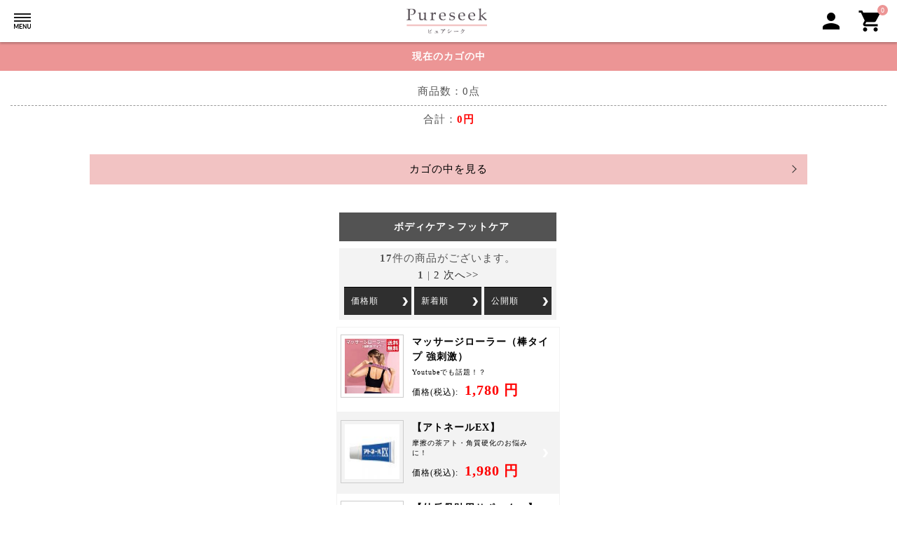

--- FILE ---
content_type: text/html; charset=UTF-8
request_url: https://pureseek.org/smp/product/list/949293
body_size: 11018
content:
<!DOCTYPE HTML PUBLIC "-//W3C//DTD HTML 4.01 Transitional//EN" "http://www.w3.org/TR/html4/loose.dtd">
<html lang="ja">
<head>
<!-- Google Tag Manager -->
<script>(function(w,d,s,l,i){w[l]=w[l]||[];w[l].push({'gtm.start':
new Date().getTime(),event:'gtm.js'});var f=d.getElementsByTagName(s)[0],
j=d.createElement(s),dl=l!='dataLayer'?'&l='+l:'';j.async=true;j.src=
'https://www.googletagmanager.com/gtm.js?id='+i+dl;f.parentNode.insertBefore(j,f);
})(window,document,'script','dataLayer','GTM-TMFQ7JM');</script>
<!-- End Google Tag Manager -->
<meta http-equiv="Content-Type" content="text/html; charset=UTF-8" />
<meta http-equiv="Content-Script-Type" content="text/javascript" />
<meta http-equiv="Content-Style-Type" content="text/css" />
<meta http-equiv="Pragma" content="no-cache" />
<meta http-equiv="Cache-Control" content="no-cache" />
<meta name="author" content="" />
<meta name="description" content="" />
<meta name="keywords" content="ボディケア＞フットケア," />
<meta name="format-detection" content="telephone=no" />
<meta name="viewport" content="width=device-width,user-scalable=no">
<script type="text/javascript">var transactionid_name = 'transactionid';</script>
<meta name="robots" content="index,follow,noarchive" />
<link rel="canonical" href="https://pureseek.org/product/list/949293" />
<script type="text/javascript" src="/js/main.js"></script>
<script type="text/javascript" src="/js/pk.js"></script>
<script type="text/javascript" src="/assets/js/vendor.min.js?20260122_1535"></script>
<script type="text/javascript" src="/assets/js/app.min.js?20260122_1535"></script>
<script type="text/javascript" src="/smp/js/PR_alert.js?1595310784"></script>
<link rel="stylesheet" href="/css/pk.css" type="text/css" media="all" />
<link rel="stylesheet" href="/css/legacy.css" type="text/css" media="all" />

<link rel="stylesheet" href="https://cdnjs.cloudflare.com/ajax/libs/slick-carousel/1.9.0/slick-theme.css">
<link rel="stylesheet" href="https://cdnjs.cloudflare.com/ajax/libs/slick-carousel/1.9.0/slick.css">
<link rel="stylesheet" href="https://cdnjs.cloudflare.com/ajax/libs/bxslider/4.2.15/jquery.bxslider.css">
<link href="https://fonts.googleapis.com/icon?family=Material+Icons" rel="stylesheet">
<link rel="stylesheet" href="https://use.fontawesome.com/releases/v5.5.0/css/all.css">
<link rel="stylesheet" href="/css/jquery-ui-1.8.22.custom.css" type="text/css" media="all" />
<link rel="stylesheet" href="/smp/templates/new_corekara_sp/colorvariation/default/css/import.css?20260122_1535" type="text/css" media="all" />
<link rel="alternate" type="application/rss+xml" title="RSS" href="/rss/index.php" />
<title>ボディケア＞フットケア-[ピュアシーク]</title>
<script type="text/javascript" src="/js/jquery.js"></script>
<script type="text/javascript" src="/smp/templates/new_corekara_sp/colorvariation/default/js/navi.js"></script>
<script type="text/javascript" src="/smp/templates/new_corekara_sp/colorvariation/default/js/win_op.js"></script>
<script type="text/javascript" src="/smp/templates/new_corekara_sp/colorvariation/default/js/site.js"></script>
<!--<script type="text/javascript" src="//ajax.googleapis.com/ajax/libs/jquery/1.6.2/jquery.min.js"></script>-->
<script type="text/javascript" src="/js/load.template.js.php"></script>
<script type="text/javascript" src="/js/load.products.js.php"></script>
<script type="text/javascript" src="/js/jquery-ui-1.8.22.custom.min.js"></script>
<script src="//cdn.jsdelivr.net/bxslider/4.2.12/jquery.bxslider.min.js"></script>
<script src="//cdnjs.cloudflare.com/ajax/libs/slick-carousel/1.8.1/slick.min.js"></script>
<script type="text/javascript" src="/smp/templates/new_corekara_sp/colorvariation/default/js/bundle.js"></script>

<script type="text/javascript">//<![CDATA[
    	list4260_0 = new Array('選択してください');
	list4260_1 = new Array('選択してください', '');
	stock_list4260_0 = new Array('選択してください');
	stock_list4260_1 = new Array('選択してください', '1');
	lists4260 = new Array(list4260_0,list4260_1);
	stock_lists4260 = new Array(stock_list4260_0,stock_list4260_1);
	category_id1_stock_list4260 = new Array('選択してください', '1');
	val4260_0 = new Array('');
	val4260_1 = new Array('', '0');
	vals4260 = new Array(val4260_0,val4260_1);
	list4212_0 = new Array('選択してください');
	list4212_1 = new Array('選択してください', '');
	stock_list4212_0 = new Array('選択してください');
	stock_list4212_1 = new Array('選択してください', '1');
	lists4212 = new Array(list4212_0,list4212_1);
	stock_lists4212 = new Array(stock_list4212_0,stock_list4212_1);
	category_id1_stock_list4212 = new Array('選択してください', '1');
	val4212_0 = new Array('');
	val4212_1 = new Array('', '0');
	vals4212 = new Array(val4212_0,val4212_1);
	list4103_0 = new Array('選択してください');
	list4103_1 = new Array('選択してください', '');
	stock_list4103_0 = new Array('選択してください');
	stock_list4103_1 = new Array('選択してください', '1');
	lists4103 = new Array(list4103_0,list4103_1);
	stock_lists4103 = new Array(stock_list4103_0,stock_list4103_1);
	category_id1_stock_list4103 = new Array('選択してください', '1');
	val4103_0 = new Array('');
	val4103_1 = new Array('', '0');
	vals4103 = new Array(val4103_0,val4103_1);
	list4058_0 = new Array('選択してください');
	list4058_1 = new Array('選択してください', '');
	list4058_2 = new Array('選択してください', '');
	list4058_3 = new Array('選択してください', '');
	list4058_4 = new Array('選択してください', '');
	stock_list4058_0 = new Array('選択してください');
	stock_list4058_1 = new Array('選択してください', '1');
	stock_list4058_2 = new Array('選択してください', '1');
	stock_list4058_3 = new Array('選択してください', '1');
	stock_list4058_4 = new Array('選択してください', '1');
	lists4058 = new Array(list4058_0,list4058_1,list4058_2,list4058_3,list4058_4);
	stock_lists4058 = new Array(stock_list4058_0,stock_list4058_1,stock_list4058_2,stock_list4058_3,stock_list4058_4);
	category_id1_stock_list4058 = new Array('選択してください', '1', '1', '1', '1');
	val4058_0 = new Array('');
	val4058_1 = new Array('', '0');
	val4058_2 = new Array('', '0');
	val4058_3 = new Array('', '0');
	val4058_4 = new Array('', '0');
	vals4058 = new Array(val4058_0,val4058_1,val4058_2,val4058_3,val4058_4);
	list4046_0 = new Array('選択してください');
	list4046_1 = new Array('選択してください', '');
	stock_list4046_0 = new Array('選択してください');
	stock_list4046_1 = new Array('選択してください', '1');
	lists4046 = new Array(list4046_0,list4046_1);
	stock_lists4046 = new Array(stock_list4046_0,stock_list4046_1);
	category_id1_stock_list4046 = new Array('選択してください', '1');
	val4046_0 = new Array('');
	val4046_1 = new Array('', '0');
	vals4046 = new Array(val4046_0,val4046_1);
	list3987_0 = new Array('選択してください');
	list3987_1 = new Array('選択してください', '');
	list3987_2 = new Array('選択してください', '');
	stock_list3987_0 = new Array('選択してください');
	stock_list3987_1 = new Array('選択してください', '1');
	stock_list3987_2 = new Array('選択してください', '1');
	lists3987 = new Array(list3987_0,list3987_1,list3987_2);
	stock_lists3987 = new Array(stock_list3987_0,stock_list3987_1,stock_list3987_2);
	category_id1_stock_list3987 = new Array('選択してください', '1', '1');
	val3987_0 = new Array('');
	val3987_1 = new Array('', '0');
	val3987_2 = new Array('', '0');
	vals3987 = new Array(val3987_0,val3987_1,val3987_2);
	list3972_0 = new Array('選択してください');
	list3972_1 = new Array('選択してください', '');
	list3972_2 = new Array('選択してください', '');
	list3972_3 = new Array('選択してください', '');
	stock_list3972_0 = new Array('選択してください');
	stock_list3972_1 = new Array('選択してください', '1');
	stock_list3972_2 = new Array('選択してください', '1');
	stock_list3972_3 = new Array('選択してください', '1');
	lists3972 = new Array(list3972_0,list3972_1,list3972_2,list3972_3);
	stock_lists3972 = new Array(stock_list3972_0,stock_list3972_1,stock_list3972_2,stock_list3972_3);
	category_id1_stock_list3972 = new Array('選択してください', '1', '1', '1');
	val3972_0 = new Array('');
	val3972_1 = new Array('', '0');
	val3972_2 = new Array('', '0');
	val3972_3 = new Array('', '0');
	vals3972 = new Array(val3972_0,val3972_1,val3972_2,val3972_3);
	list3971_0 = new Array('選択してください');
	list3971_1 = new Array('選択してください', '');
	stock_list3971_0 = new Array('選択してください');
	stock_list3971_1 = new Array('選択してください', '1');
	lists3971 = new Array(list3971_0,list3971_1);
	stock_lists3971 = new Array(stock_list3971_0,stock_list3971_1);
	category_id1_stock_list3971 = new Array('選択してください', '1');
	val3971_0 = new Array('');
	val3971_1 = new Array('', '0');
	vals3971 = new Array(val3971_0,val3971_1);
	list3970_0 = new Array('選択してください');
	list3970_1 = new Array('選択してください', '');
	stock_list3970_0 = new Array('選択してください');
	stock_list3970_1 = new Array('選択してください', '1');
	lists3970 = new Array(list3970_0,list3970_1);
	stock_lists3970 = new Array(stock_list3970_0,stock_list3970_1);
	category_id1_stock_list3970 = new Array('選択してください', '1');
	val3970_0 = new Array('');
	val3970_1 = new Array('', '0');
	vals3970 = new Array(val3970_0,val3970_1);
	list3956_0 = new Array('選択してください');
	list3956_1 = new Array('選択してください', '');
	stock_list3956_0 = new Array('選択してください');
	stock_list3956_1 = new Array('選択してください', '1');
	lists3956 = new Array(list3956_0,list3956_1);
	stock_lists3956 = new Array(stock_list3956_0,stock_list3956_1);
	category_id1_stock_list3956 = new Array('選択してください', '1');
	val3956_0 = new Array('');
	val3956_1 = new Array('', '0');
	vals3956 = new Array(val3956_0,val3956_1);

//]]>
</script>




<script async src="https://s.yimg.jp/images/listing/tool/cv/ytag.js"></script>
<script>
window.yjDataLayer = window.yjDataLayer || [];
function ytag() { yjDataLayer.push(arguments); }
ytag({"type":"ycl_cookie", "config":{"ycl_use_non_cookie_storage":true}});
</script>
<meta name="facebook-domain-verification" content="lytsc15ts3kegnb0jbttg72z47ng37" />
<script src="//statics.a8.net/a8sales/a8sales.js"></script>
<script src="//statics.a8.net/a8sales/a8crossDomain.js "></script>
</head>
<!-- ▼BODY部 スタート -->
<body onload="lnSetSelect('classcategory_id4260_1', 'classcategory_id4260_2','4260',''); lnSetSelect('classcategory_id4212_1', 'classcategory_id4212_2','4212',''); lnSetSelect('classcategory_id4103_1', 'classcategory_id4103_2','4103',''); lnSetSelect('classcategory_id4058_1', 'classcategory_id4058_2','4058',''); lnSetSelect('classcategory_id4046_1', 'classcategory_id4046_2','4046',''); lnSetSelect('classcategory_id3987_1', 'classcategory_id3987_2','3987',''); lnSetSelect('classcategory_id3972_1', 'classcategory_id3972_2','3972',''); lnSetSelect('classcategory_id3971_1', 'classcategory_id3971_2','3971',''); lnSetSelect('classcategory_id3970_1', 'classcategory_id3970_2','3970',''); lnSetSelect('classcategory_id3956_1', 'classcategory_id3956_2','3956',''); ">
<!-- Google Tag Manager (noscript) -->
<noscript><iframe src="https://www.googletagmanager.com/ns.html?id=GTM-TMFQ7JM"
height="0" width="0" style="display:none;visibility:hidden"></iframe></noscript>
<!-- End Google Tag Manager (noscript) -->
<script type="text/javascript">
var objBlocTimers = new Array();
//<![[CDATA
$(document).ready(function() {
	var key = null;
			
});
//]]>
</script>
<noscript>
  <p style="color:red;text-align:left;">JavaScript を有効にしてご利用下さい.</p>
</noscript>
<a name="top" id="top"></a>
    <!--▼HEADER-->

<header id="hdr" class="hdr--typeE">
  <!-- <div class="hdrTop">
    <div class="hdrInner">
      <p class="hdrInfo">
        美と健康を追求する女性のための通販サイト
      </p>
    </div>
  </div> -->
  <div class="hdrMiddle hdrMiddle--logoCenter hdrFixed" style="top: 0px; width: 100%; z-index: 999999;">
    <div class="hdrInner">
      <div class="hdrMiddle__left">
        <nav class="iconNav">
          <ul>
            <li>
              <div id="menu-icon" class="menuToggle">
                <span>&nbsp;</span>
                <span>&nbsp;</span>
                <span>&nbsp;</span>
                <small>
                  <svg xmlns="http://www.w3.org/2000/svg" width="24" height="7" viewBox="0 0 24 7" fill="none">
                    <path
                      d="M3.02341 4.05062C3.07061 4.15276 3.11364 4.25969 3.15251 4.37141C3.19415 4.47994 3.23441 4.59006 3.27328 4.70178C3.31215 4.58367 3.3524 4.47036 3.39405 4.36183C3.43569 4.25011 3.48011 4.14318 3.52731 4.04104L5.30554 0.205882C5.32775 0.158003 5.35135 0.119699 5.37634 0.0909715C5.40132 0.0622436 5.4277 0.0414957 5.45546 0.028728C5.486 0.0159599 5.51932 0.00797993 5.55541 0.00478819C5.5915 0.00159606 5.63454 0 5.68451 0H6.5299V6.92339H5.54292V2.45144C5.54292 2.36845 5.54431 2.27747 5.54708 2.17852C5.55263 2.07957 5.55958 1.97902 5.5679 1.87688L3.74803 5.80301C3.66196 5.99134 3.53009 6.0855 3.3524 6.0855H3.19415C3.01647 6.0855 2.88459 5.99134 2.79853 5.80301L0.957829 1.86252C0.966158 1.96785 0.973099 2.07159 0.978652 2.17373C0.984204 2.27269 0.986981 2.36525 0.986981 2.45144V6.92339H0V0H0.845389C0.895362 0 0.938395 0.00159606 0.974487 0.00478819C1.01058 0.00797993 1.04251 0.0159599 1.07027 0.028728C1.10081 0.0414957 1.12718 0.0622436 1.1494 0.0909715C1.17438 0.119699 1.19798 0.158003 1.22019 0.205882L3.02341 4.05062Z"
                      fill="black"></path>
                    <path d="M11.6715 0V1.02462H8.99787V2.9446H11.1051V3.9357H8.99787V5.89398H11.6715V6.92339H7.87346V0H11.6715Z" fill="black"></path>
                    <path
                      d="M13.2514 0C13.2986 0 13.3389 0.00319193 13.3722 0.0095758C13.4083 0.0127679 13.4388 0.0223439 13.4638 0.0383038C13.4916 0.0510719 13.518 0.0718197 13.5429 0.100547C13.5679 0.126083 13.5957 0.161195 13.6262 0.205882L16.7829 4.84063C16.7746 4.72891 16.7676 4.61879 16.7621 4.51026C16.7565 4.40173 16.7537 4.30119 16.7537 4.20862V0H17.7407V6.92339H17.166C17.0772 6.92339 17.0022 6.90743 16.9412 6.87551C16.8828 6.8404 16.8259 6.78295 16.7704 6.70315L13.6262 2.09234C13.6346 2.19448 13.6401 2.29663 13.6429 2.39877C13.6484 2.49772 13.6512 2.58869 13.6512 2.67168V6.92339H12.6642V0H13.2514Z"
                      fill="black"></path>
                    <path
                      d="M21.5055 5.8844C21.722 5.8844 21.915 5.84291 22.0843 5.75992C22.2565 5.67693 22.4008 5.56042 22.5174 5.4104C22.6341 5.26037 22.7229 5.07843 22.784 4.86457C22.8478 4.65071 22.8798 4.41131 22.8798 4.14637V0H24V4.14637C24 4.55814 23.9417 4.93958 23.8251 5.2907C23.7113 5.63862 23.5461 5.94026 23.3295 6.19562C23.1157 6.44779 22.8548 6.64569 22.5466 6.78933C22.2384 6.92978 21.8914 7 21.5055 7C21.1168 7 20.7684 6.92978 20.4602 6.78933C20.152 6.64569 19.8897 6.44779 19.6731 6.19562C19.4593 5.94026 19.2941 5.63862 19.1775 5.2907C19.0637 4.93958 19.0068 4.55814 19.0068 4.14637V0H20.127V4.14159C20.127 4.40652 20.1576 4.64592 20.2187 4.85978C20.2825 5.07364 20.3727 5.25718 20.4893 5.4104C20.6087 5.56042 20.7531 5.67693 20.9225 5.75992C21.0946 5.84291 21.2889 5.8844 21.5055 5.8844Z"
                      fill="black"></path>
                  </svg>
                </small>
              </div>
            </li>
          </ul>
        </nav>

      </div>
      <div id="hdrLogo" class="hdrMiddle__center"><a href="/"><img class="gNav__listIcon" src="/smp/templates/new_corekara_sp/colorvariation/default/img/common/logo.png" alt="" ></a></div>
      <div class="hdrMiddle__right">
        <nav class="iconNav">
          <ul>
            <li><a href="/smp/mypage/login.php"><i class="material-icons">person</i></a></li>
            <li><a href="/smp/cart/index.php" class="iconNav__cart"><span class="cartAmount">0</span><i class="material-icons">shopping_cart</i></a></li>
          </ul>
        </nav>

      </div>
    </div>
  </div>

</header>
<aside id="drawer">
  <div class="drawer__search">
    <form action="/smp/products/list.php" class="searchForm searchFormB" role="search" method="get">
      <div class="searchForm__inner">
        <input type="text" value="" name="name" id="s" placeholder="キーワードで検索する">
        <button type="submit" class="searchForm__submit"><i class="gNav__listIcon material-icons">search</i></button>
      </div>
    </form>
  </div>
  <ul class="drawer__nav">
    <li class="hasChildren--click">
      <a href="" class="open">人気カテゴリー</a>
      <ul class="open">
        <li><a href="/smp/product/list/948768">ダイエット＞脂肪燃焼</a></li>
        <li><a href="/smp/product/list/948834">ダイエット＞補正インナー</a></li>
        <li><a href="/smp/product/list/949593">ダイエット＞サプリメント</a></li>
        <li><a href="/smp/product/list/948769">ダイエット＞新陳代謝UP</a></li>
        <li><a href="/smp/product/list/948786">スキンケア＞美白美肌</a></li>
        <li><a href="/smp/product/list/948869">ボディケア＞美容・ダイエット器具</a></li>
        <li><a href="/smp/product/list/949286">ボディケア＞バストケア</a></li>
        <li><a href="/smp/product/list/948823">アクセサリーファッション</a></li>
        <li><a href="/smp/product/list/949598">食品</a></li>
        <li><a href="/smp/product/list/949594">生活雑貨</a></li>
      </ul>
    </li>
    <li><a href="/smp/abouts/index.php">当サイトについて</a></li>
    <li><a href="/smp/contact/index.php">お問い合わせ</a></li>
    <li><a href="/smp/order/index.php">特定商取引に関する法律</a></li>
    <li><a href="/smp/returning/index.php">返品について</a></li>
    <li><a href="/smp/privacy/index.php">プライバシーポリシー</a></li>
  </ul>
  <a href="" class="menuClose drawer__close">メニューを閉じる<i class="material-icons">close</i></a>
</aside>
<div id="overlay" class="menuClose"><i class="material-icons">close</i></div>
<!--▲HEADER-->

<div id="container">

                      <!-- ▼かごの中 ここから-->
                  <!--▼かごの中ここから-->
<div id="cartarea">
	<h2>現在のカゴの中</h2>
<div class="cartarea_inner">
	<p class="item">商品数：0点</p>
	<p>
		合計：<span class="price">0円</span><br />
		<!-- カゴの中に商品がある場合にのみ表示 -->
			</p>
	</div>
	<ul>
		<li class="sp_btn02">
			<a href="/smp/cart/index.php">カゴの中を見る</a>
		</li>
	</ul>
</div>
<!--▲かごの中ここまで-->
                <!-- ▲かごの中 ここまで-->
              
        <script type="text/javascript">//<![CDATA[



$(document).ready(function() {
	require_jquery_countdown('/'  , function() {
		var objTimeSaleses = new Array();
		var objTimeSales = null;
	    	    		   		    		   		    		   		    		   		    		   		    		   		    		   		    		   		    		   		    		   		    	    	   			   		   		   		} , '');
	
	});
// セレクトボックスに項目を割り当てる。
function lnSetSelect(name1, name2, id, val) {
	sele1 = document.form1[name1];
	sele2 = document.form1[name2];
	lists = eval('lists' + id);
	vals = eval('vals' + id);
	if(sele1 && sele2) {
		index = sele1.selectedIndex;
		// セレクトボックスのクリア
		count = sele2.options.length;
		for(i = count; i >= 0; i--) {
			sele2.options[i] = null;
		}
		// セレクトボックスに値を割り当てる
		len = lists[index].length;
		for(i = 0; i < len; i++) {
			sele2.options[i] = new Option(lists[index][i], vals[index][i]);
			if(val != "" && vals[index][i] == val) {
				sele2.options[i].selected = true;
			}
		}
	}
}

$(document).ready(function() {
    $('.favorite').click(function(){
        id = $(this).attr('id');
        $(this).attr("disabled", "disabled");
        $.ajax({
            dataType: "text",
            data: {
                "product_id": id,
                "type": 2,
            },
            cache: false,
            url: "/smp/products/add_favorite.php",
            success: function (data, status) {
                if(data == 'true'){
                    $('#' + id).val('お気に入りに追加しました');
                }
            },
            error : function(){
                alert('エラーが発生しました');
            }
        });
    });
});

//]]>
</script>
<!--▼CONTENTS-->
<div id="listcolumn">
		<form name="form1" id="form1" method="post" action="/smp/product/list/949293">
		<input type="hidden" name="pageno" value="" />
		<input type="hidden" name="mode" value="" />
		<input type="hidden" name="orderby" value="" />
		<input type="hidden" name="product_id" value="" />
		<div id="listtitle">
			<h2><!--★タイトル★-->
									<!--★タイトル★-->ボディケア＞フットケア
							</h2>
		</div>
		<!--検索条件ここから-->
				<!--検索条件ここまで-->
				<!--件数ここから-->
			<ul class="pagenumberarea">
				<li class="left"><span class="pagenumber">17</span>件の商品がございます。</li>
				<li class="center"><strong>1</strong> | <a href="/smp/products/list.php" onclick="form1.mode.value=''; fnNaviPage('2'); return false;">2</a> <a href="/smp/products/list.php" onclick="form1.mode.value=''; fnNaviPage('2'); return false;">次へ&gt;&gt;</a></li>
				<li class="ct_btn" style="width:86px;">
											<a href="javascript:fnModeSubmit('', 'orderby', 'price')">価格順</a>
									</li>
				<li class="ct_btn" style="width:86px;">
											<a href="javascript:fnModeSubmit('', 'orderby', 'date')">新着順</a>
									</li>
				<li class="ct_btn" style="width:86px;">
											<a href="javascript:fnModeSubmit('', 'orderby', 'disp_start')">公開順</a>
									</li>
			</ul>
		<!--件数ここまで-->
																								<!--▼商品ここから-->
			<div class="listarea">
				<ul>
					<!--★画像★-->
					<li>
						<div class="listphoto" style="padding:5px 5px">
							<a href="/smp/product/detail/4260" class="over"><!--商品写真-->
								<img src="/upload/save_image/06141654_62a83ece41ef8.jpg" alt="マッサージローラー（棒タイプ 強刺激）" class="picture" width="78" />
							</a>
						</div>
						<!--★商品名★-->
						<div class="listrightblock">
							<a href="/smp/product/detail/4260">
								<h3>マッサージローラー（棒タイプ 強刺激）</h3>
																<p class="listcomment"><!--★コメント★-->Youtubeでも話題！？</p>
								<p class="pricebox">価格<span class="mini">(税込):</span>
									<span class="price1">
                                                                                										                                            1,780
										円
									</span>
								</p>
							</a>
								                            													</div>
					</li>
				</ul>
			</div>
			<!--▲商品ここまで-->
																						<!--▼商品ここから-->
			<div class="listarea2">
				<ul>
					<!--★画像★-->
					<li>
						<div class="listphoto" style="padding:5px 5px">
							<a href="/smp/product/detail/4212" class="over"><!--商品写真-->
								<img src="/upload/save_image/04011012_62465167b3072.jpg" alt="【アトネールEX】" class="picture" width="78" />
							</a>
						</div>
						<!--★商品名★-->
						<div class="listrightblock">
							<a href="/smp/product/detail/4212">
								<h3>【アトネールEX】</h3>
																<p class="listcomment"><!--★コメント★-->摩擦の茶アト・角質硬化のお悩みに！</p>
								<p class="pricebox">価格<span class="mini">(税込):</span>
									<span class="price1">
                                                                                										                                            1,980
										円
									</span>
								</p>
							</a>
								                            													</div>
					</li>
				</ul>
			</div>
			<!--▲商品ここまで-->
																						<!--▼商品ここから-->
			<div class="listarea">
				<ul>
					<!--★画像★-->
					<li>
						<div class="listphoto" style="padding:5px 5px">
							<a href="/smp/product/detail/4103" class="over"><!--商品写真-->
								<img src="/upload/save_image/12021419_61a85776d06cf.jpg" alt="【外反母趾用サポーター】" class="picture" width="78" />
							</a>
						</div>
						<!--★商品名★-->
						<div class="listrightblock">
							<a href="/smp/product/detail/4103">
								<h3>【外反母趾用サポーター】</h3>
																<p class="listcomment"><!--★コメント★-->履くだけ！ 外反母趾 足の痛み 歩行らくらく 歩行サポート</p>
								<p class="pricebox">価格<span class="mini">(税込):</span>
									<span class="price1">
                                                                                										                                            2,200
										円
									</span>
								</p>
							</a>
								                            													</div>
					</li>
				</ul>
			</div>
			<!--▲商品ここまで-->
																						<!--▼商品ここから-->
			<div class="listarea2">
				<ul>
					<!--★画像★-->
					<li>
						<div class="listphoto" style="padding:5px 5px">
							<a href="/smp/product/detail/4058" class="over"><!--商品写真-->
								<img src="/upload/save_image/10181111_616cd7e8d88bc.jpg" alt="【O脚補正インソール】" class="picture" width="78" />
							</a>
						</div>
						<!--★商品名★-->
						<div class="listrightblock">
							<a href="/smp/product/detail/4058">
								<h3>【O脚補正インソール】</h3>
																<p class="listcomment"><!--★コメント★-->靴に敷くだけでO脚矯正！敷くだけ ダイエットシューズ 靴 ソール ウォーキング ランニング マラソン 有酸素 体幹 スポーツシューズ ジム外反母趾専用　インソール　足のアーチを支えるインソール　根本から補整　長時間</p>
								<p class="pricebox">価格<span class="mini">(税込):</span>
									<span class="price1">
                                                                                										                                            1,298
										円
									</span>
								</p>
							</a>
								                            													</div>
					</li>
				</ul>
			</div>
			<!--▲商品ここまで-->
																						<!--▼商品ここから-->
			<div class="listarea">
				<ul>
					<!--★画像★-->
					<li>
						<div class="listphoto" style="padding:5px 5px">
							<a href="/smp/product/detail/4046" class="over"><!--商品写真-->
								<img src="/upload/save_image/10051356_615bdafa19eb9.jpg" alt="【まめまもーる  クッション ケアテープ】" class="picture" width="78" />
							</a>
						</div>
						<!--★商品名★-->
						<div class="listrightblock">
							<a href="/smp/product/detail/4046">
								<h3>【まめまもーる  クッション ケアテープ】</h3>
																<p class="listcomment"><!--★コメント★-->痛む部分をしっかりガード♪</p>
								<p class="pricebox">価格<span class="mini">(税込):</span>
									<span class="price1">
                                                                                										                                            1,630
										円
									</span>
								</p>
							</a>
								                            													</div>
					</li>
				</ul>
			</div>
			<!--▲商品ここまで-->
																						<!--▼商品ここから-->
			<div class="listarea2">
				<ul>
					<!--★画像★-->
					<li>
						<div class="listphoto" style="padding:5px 5px">
							<a href="/smp/product/detail/3987" class="over"><!--商品写真-->
								<img src="/upload/save_image/07021050_60de70dc24fbd.jpg" alt="【超脱げにくい 消臭ローフットカバー】" class="picture" width="78" />
							</a>
						</div>
						<!--★商品名★-->
						<div class="listrightblock">
							<a href="/smp/product/detail/3987">
								<h3>【超脱げにくい 消臭ローフットカバー】</h3>
																<p class="listcomment"><!--★コメント★-->靴下　脱げない靴下　フットカバー　薄手　滑り止め　つま先クッション　消臭機能</p>
								<p class="pricebox">価格<span class="mini">(税込):</span>
									<span class="price1">
                                                                                										                                            968
										円
									</span>
								</p>
							</a>
								                            													</div>
					</li>
				</ul>
			</div>
			<!--▲商品ここまで-->
																						<!--▼商品ここから-->
			<div class="listarea">
				<ul>
					<!--★画像★-->
					<li>
						<div class="listphoto" style="padding:5px 5px">
							<a href="/smp/product/detail/3972" class="over"><!--商品写真-->
								<img src="/upload/save_image/06221450_60d17a10ad133.jpg" alt="外反母趾用インソール" class="picture" width="78" />
							</a>
						</div>
						<!--★商品名★-->
						<div class="listrightblock">
							<a href="/smp/product/detail/3972">
								<h3>外反母趾用インソール</h3>
																<p class="listcomment"><!--★コメント★-->痛い外反母趾でお悩みの方へ！</p>
								<p class="pricebox">価格<span class="mini">(税込):</span>
									<span class="price1">
                                                                                										                                            1,419
										円
									</span>
								</p>
							</a>
								                            													</div>
					</li>
				</ul>
			</div>
			<!--▲商品ここまで-->
																						<!--▼商品ここから-->
			<div class="listarea2">
				<ul>
					<!--★画像★-->
					<li>
						<div class="listphoto" style="padding:5px 5px">
							<a href="/smp/product/detail/3971" class="over"><!--商品写真-->
								<img src="/upload/save_image/06221155_60d151355e331.jpg" alt="【ガイハン出っ張りサポーター】" class="picture" width="78" />
							</a>
						</div>
						<!--★商品名★-->
						<div class="listrightblock">
							<a href="/smp/product/detail/3971">
								<h3>【ガイハン出っ張りサポーター】</h3>
																<p class="listcomment"><!--★コメント★--> 外反母趾　足の痛み　外反母趾　グッズ　外反母趾　テーピング　足指　補正</p>
								<p class="pricebox">価格<span class="mini">(税込):</span>
									<span class="price1">
                                                                                										                                            2,178
										円
									</span>
								</p>
							</a>
								                            													</div>
					</li>
				</ul>
			</div>
			<!--▲商品ここまで-->
																						<!--▼商品ここから-->
			<div class="listarea">
				<ul>
					<!--★画像★-->
					<li>
						<div class="listphoto" style="padding:5px 5px">
							<a href="/smp/product/detail/3970" class="over"><!--商品写真-->
								<img src="/upload/save_image/06220937_60d130cf5d1b6.jpg" alt="【3拍子　ガイハンサポーター】" class="picture" width="78" />
							</a>
						</div>
						<!--★商品名★-->
						<div class="listrightblock">
							<a href="/smp/product/detail/3970">
								<h3>【3拍子　ガイハンサポーター】</h3>
																<p class="listcomment"><!--★コメント★-->履くだけ！蒸れない・目立たない　</p>
								<p class="pricebox">価格<span class="mini">(税込):</span>
									<span class="price1">
                                                                                										                                            2,178
										円
									</span>
								</p>
							</a>
								                            													</div>
					</li>
				</ul>
			</div>
			<!--▲商品ここまで-->
																						<!--▼商品ここから-->
			<div class="listarea2">
				<ul>
					<!--★画像★-->
					<li>
						<div class="listphoto" style="padding:5px 5px">
							<a href="/smp/product/detail/3956" class="over"><!--商品写真-->
								<img src="/upload/save_image/06031632_60b8859406830.jpg" alt="【健康筋肉　あしくびつよし(2個組)】" class="picture" width="78" />
							</a>
						</div>
						<!--★商品名★-->
						<div class="listrightblock">
							<a href="/smp/product/detail/3956">
								<h3>【健康筋肉　あしくびつよし(2個組)】</h3>
																<p class="listcomment"><!--★コメント★-->O脚改善　足首保護　ぐらつき補助　歩行補助　筋肉ゲルサポート　日本製　左右１足組　靴擦れにも足首がっちり支えて歩行を補助！</p>
								<p class="pricebox">価格<span class="mini">(税込):</span>
									<span class="price1">
                                                                                										                                            3,278
										円
									</span>
								</p>
							</a>
								                            													</div>
					</li>
				</ul>
			</div>
			<!--▲商品ここまで-->
				<!--件数ここから-->
					<ul class="pagenumberarea">
				<li class="left"><span class="pagenumber">17</span>件の商品がございます</li>
				<li class="center"><strong>1</strong> | <a href="/smp/products/list.php" onclick="form1.mode.value=''; fnNaviPage('2'); return false;">2</a> <a href="/smp/products/list.php" onclick="form1.mode.value=''; fnNaviPage('2'); return false;">次へ&gt;&gt;</a></li>
				<li class="ct_btn">
											<a href="javascript:fnModeSubmit('', 'orderby', 'price')">価格順</a>
									</li>
				<li class="ct_btn">
											<a href="javascript:fnModeSubmit('', 'orderby', 'date')">新着順</a>
									</li>
			</ul>
				<!--件数ここまで-->
	</form>
</div>
<!--▲CONTENTS-->        
                      <!-- ▼商品検索 ここから-->
                  <!--▼商品検索ここから-->
<div id="searcharea">
	<!--検索フォーム-->
	<form name="search_form" id="search_form" method="get" action="/smp/products/list.php">
		<p><input type="text" name="name" class="box142" maxlength="50" value="" /></p>
		<p><input type="text" name="price_min" class="box47" maxlength="6" value="" />円～
		<input type="text" name="price_max" class="box47" maxlength="6" value="" />円</p>
		<p style="margin:0 0 10px 0;">
			<input type="hidden" name="mode" value="search" />
			<select name="category_id" class="box142">
				<option label="すべての商品" value="">全てのカテゴリー一覧</option>
				<option label="　ダイエット" value="995060">　ダイエット</option>
<option label="　ダイエット＞脂肪燃焼" value="948768">　ダイエット＞脂肪燃焼</option>
<option label="　ダイエット＞新陳代謝UP" value="948769">　ダイエット＞新陳代謝UP</option>
<option label="　ダイエット＞むくみ・セルライト" value="948770">　ダイエット＞むくみ・セルライト</option>
<option label="　ダイエット＞体内洗浄" value="948827">　ダイエット＞体内洗浄</option>
<option label="　ダイエット＞お通じ" value="948771">　ダイエット＞お通じ</option>
<option label="　ダイエット＞補正 ・インナー" value="948834">　ダイエット＞補正 ・インナー</option>
<option label="　ダイエット＞サプリメント" value="949593">　ダイエット＞サプリメント</option>
<option label="　ダイエット＞ダイエットティー " value="948831">　ダイエット＞ダイエットティー </option>
<option label="　ダイエット＞ダイエットフード" value="948829">　ダイエット＞ダイエットフード</option>
<option label="　スキンケア＞美肌・美白" value="948786">　スキンケア＞美肌・美白</option>
<option label="　スキンケア＞毛穴" value="948965">　スキンケア＞毛穴</option>
<option label="　スキンケア＞石鹸" value="949174">　スキンケア＞石鹸</option>
<option label="　スキンケア＞シミ・くすみ・クマ" value="948959">　スキンケア＞シミ・くすみ・クマ</option>
<option label="　スキンケア＞シワ" value="949170">　スキンケア＞シワ</option>
<option label="　スキンケア＞保湿" value="949135">　スキンケア＞保湿</option>
<option label="　ボディケア＞美容・ダイエット器具" value="948869">　ボディケア＞美容・ダイエット器具</option>
<option label="　ボディケア＞ネイルケア" value="949366">　ボディケア＞ネイルケア</option>
<option label="　ボディケア＞エチケット" value="949307">　ボディケア＞エチケット</option>
<option label="　ボディケア＞フェロモン系" value="949303">　ボディケア＞フェロモン系</option>
<option label="　ボディケア＞フットケア" value="949293" selected="selected">　ボディケア＞フットケア</option>
<option label="　ボディケア＞入浴剤" value="949300">　ボディケア＞入浴剤</option>
<option label="　ボディケア＞ムダ毛" value="949296">　ボディケア＞ムダ毛</option>
<option label="　ボディケア＞パック" value="949291">　ボディケア＞パック</option>
<option label="　ボディケア＞バストケア" value="949286">　ボディケア＞バストケア</option>
<option label="　ボディケア＞ヘアケア" value="949282">　ボディケア＞ヘアケア</option>
<option label="　開運グッズ" value="995061">　開運グッズ</option>
<option label="　ヘルスケア＞自然・健康食品" value="949350">　ヘルスケア＞自然・健康食品</option>
<option label="　ヘルスケア＞快眠" value="985440">　ヘルスケア＞快眠</option>
<option label="　ヘルスケア＞目の健康" value="949352">　ヘルスケア＞目の健康</option>
<option label="　ヘルスケア＞その他" value="949361">　ヘルスケア＞その他</option>
<option label="　メイク・コスメ＞リップケア" value="949280">　メイク・コスメ＞リップケア</option>
<option label="　メイク・コスメ＞アイケア" value="949276">　メイク・コスメ＞アイケア</option>
<option label="　メイク・コスメ＞ファンデーション" value="949200">　メイク・コスメ＞ファンデーション</option>
<option label="　メイク・コスメ＞下地" value="949133">　メイク・コスメ＞下地</option>
<option label="　アクセサリーファッション" value="948823">　アクセサリーファッション</option>
<option label="　食品" value="949598">　食品</option>
<option label="　　チーズ、乳製品、卵" value="995098">　　チーズ、乳製品、卵</option>
<option label="　　肉、ハム、ソーセージ" value="995079">　　肉、ハム、ソーセージ</option>
<option label="　　　肉惣菜、肉料理" value="995096">　　　肉惣菜、肉料理</option>
<option label="　　　馬肉、馬刺し" value="995086">　　　馬肉、馬刺し</option>
<option label="　　　豚肉" value="995083">　　　豚肉</option>
<option label="　　　牛肉" value="995081">　　　牛肉</option>
<option label="　　魚介類、海産物" value="995065">　　魚介類、海産物</option>
<option label="　　　ウニ" value="995077">　　　ウニ</option>
<option label="　　　海鮮惣菜、料理" value="995073">　　　海鮮惣菜、料理</option>
<option label="　　　干物、薫製" value="995072">　　　干物、薫製</option>
<option label="　　　魚介粕漬け、味噌漬け、西京漬け" value="995071">　　　魚介粕漬け、味噌漬け、西京漬け</option>
<option label="　　　魚、鮮魚" value="995070">　　　魚、鮮魚</option>
<option label="　　　イクラ、タラコ、魚卵" value="995069">　　　イクラ、タラコ、魚卵</option>
<option label="　　　貝類" value="995068">　　　貝類</option>
<option label="　　　エビ" value="995067">　　　エビ</option>
<option label="　　　カニ" value="995066">　　　カニ</option>
<option label="　　お得なセット商品" value="995064">　　お得なセット商品</option>
<option label="　生活雑貨" value="949594">　生活雑貨</option>

			</select>
		</p>
		<ul>
			<li class="sp_btn02">
				<a href="javascript:void(0);" onclick="document.search_form.submit();">検索<input type="hidden" name="search" /></a>
			</li>
		</ul>
	</form>
</div>
<!--▲商品検索ここまで-->
                <!-- ▲商品検索 ここまで-->
              <!-- ▼カテゴリ ここから-->
                  <!--▼カテゴリここから-->
<div id="categoryarea">
	<h2>カテゴリー一覧</h2>
	<ul id="categorytree">
																												<li class="level1">
					<a href="/smp/product/list/995060"
						>
						ダイエット(5)					</a>
																																																			</li>
								<li class="level1">
					<a href="/smp/product/list/948768"
						>
						ダイエット＞脂肪燃焼(23)					</a>
																																										</li>
								<li class="level1">
					<a href="/smp/product/list/948769"
						>
						ダイエット＞新陳代謝UP(38)					</a>
																																										</li>
								<li class="level1">
					<a href="/smp/product/list/948770"
						>
						ダイエット＞むくみ・セルライト(19)					</a>
																																										</li>
								<li class="level1">
					<a href="/smp/product/list/948827"
						>
						ダイエット＞体内洗浄(3)					</a>
																																										</li>
								<li class="level1">
					<a href="/smp/product/list/948771"
						>
						ダイエット＞お通じ(5)					</a>
																																										</li>
								<li class="level1">
					<a href="/smp/product/list/948834"
						>
						ダイエット＞補正 ・インナー(78)					</a>
																																										</li>
								<li class="level1">
					<a href="/smp/product/list/949593"
						>
						ダイエット＞サプリメント(14)					</a>
																																										</li>
								<li class="level1">
					<a href="/smp/product/list/948831"
						>
						ダイエット＞ダイエットティー (15)					</a>
																																										</li>
								<li class="level1">
					<a href="/smp/product/list/948829"
						>
						ダイエット＞ダイエットフード(15)					</a>
																																										</li>
								<li class="level1">
					<a href="/smp/product/list/948786"
						>
						スキンケア＞美肌・美白(53)					</a>
																																										</li>
								<li class="level1">
					<a href="/smp/product/list/948965"
						>
						スキンケア＞毛穴(10)					</a>
																																										</li>
								<li class="level1">
					<a href="/smp/product/list/949174"
						>
						スキンケア＞石鹸(4)					</a>
																																										</li>
								<li class="level1">
					<a href="/smp/product/list/948959"
						>
						スキンケア＞シミ・くすみ・クマ(18)					</a>
																																										</li>
								<li class="level1">
					<a href="/smp/product/list/949170"
						>
						スキンケア＞シワ(12)					</a>
																																										</li>
								<li class="level1">
					<a href="/smp/product/list/949135"
						>
						スキンケア＞保湿(15)					</a>
																																										</li>
								<li class="level1">
					<a href="/smp/product/list/948869"
						>
						ボディケア＞美容・ダイエット器具(54)					</a>
																																										</li>
								<li class="level1">
					<a href="/smp/product/list/949366"
						>
						ボディケア＞ネイルケア(11)					</a>
																																										</li>
								<li class="level1">
					<a href="/smp/product/list/949307"
						>
						ボディケア＞エチケット(22)					</a>
																																										</li>
								<li class="level1">
					<a href="/smp/product/list/949303"
						>
						ボディケア＞フェロモン系(7)					</a>
																																										</li>
								<li class="level1 onmark">
					<a href="/smp/product/list/949293"
						 class="onlink">
						ボディケア＞フットケア(17)					</a>
																																										</li>
								<li class="level1">
					<a href="/smp/product/list/949300"
						>
						ボディケア＞入浴剤(1)					</a>
																																										</li>
								<li class="level1">
					<a href="/smp/product/list/949296"
						>
						ボディケア＞ムダ毛(8)					</a>
																																										</li>
								<li class="level1">
					<a href="/smp/product/list/949291"
						>
						ボディケア＞パック(1)					</a>
																																										</li>
								<li class="level1">
					<a href="/smp/product/list/949286"
						>
						ボディケア＞バストケア(14)					</a>
																																										</li>
								<li class="level1">
					<a href="/smp/product/list/949282"
						>
						ボディケア＞ヘアケア(12)					</a>
																																										</li>
								<li class="level1">
					<a href="/smp/product/list/995061"
						>
						開運グッズ(5)					</a>
																																										</li>
								<li class="level1">
					<a href="/smp/product/list/949350"
						>
						ヘルスケア＞自然・健康食品(3)					</a>
																																										</li>
								<li class="level1">
					<a href="/smp/product/list/985440"
						>
						ヘルスケア＞快眠(5)					</a>
																																										</li>
								<li class="level1">
					<a href="/smp/product/list/949352"
						>
						ヘルスケア＞目の健康(2)					</a>
																																										</li>
								<li class="level1">
					<a href="/smp/product/list/949361"
						>
						ヘルスケア＞その他(19)					</a>
																																										</li>
								<li class="level1">
					<a href="/smp/product/list/949280"
						>
						メイク・コスメ＞リップケア(1)					</a>
																																										</li>
								<li class="level1">
					<a href="/smp/product/list/949276"
						>
						メイク・コスメ＞アイケア(15)					</a>
																																										</li>
								<li class="level1">
					<a href="/smp/product/list/949200"
						>
						メイク・コスメ＞ファンデーション(2)					</a>
																																										</li>
								<li class="level1">
					<a href="/smp/product/list/949133"
						>
						メイク・コスメ＞下地(3)					</a>
																																										</li>
								<li class="level1">
					<a href="/smp/product/list/948823"
						>
						アクセサリーファッション(28)					</a>
																																										</li>
								<li class="level1">
					<a href="/smp/product/list/949598"
						>
						食品(117)					</a>
																																																																																																																																																																																																																																																																																								</li>
								<li class="level1">
					<a href="/smp/product/list/949594"
						>
						生活雑貨(136)					</a>
																											</li>
										</ul>
</div>
<!--▲カテゴリここまで-->
                <!-- ▲カテゴリ ここまで-->
              </div>

	<!--▼FOOTER-->

<div id="footer">

    <div id="ftrLogo" class="hdrMiddle__center">
			<a href="/">
				<span class="logoImg"><img src="/smp/templates/new_corekara_sp/colorvariation/default/img/common/logo.png" alt="" ></span>
				<span class="subTitle">美と健康を追求する女性のための通販サイト</a></span><br>
<table width="80%">
<tbody>
<tr align="center" bgcolor="white">
<td width="1%">&nbsp;&nbsp;</td>
<td width="10%">
<a href="https://www.instagram.com/lmpspats/" target="_blank">
<img src="https://shopping.c.yimg.jp/lib/pureseek/instagram-logo.jpg" width="100%">
</a>
</td>
<td width="1%"></td>
<td width="10%">
<a href="https://twitter.com/pureseek?s=21&t=nrVVGF95KNRe5TTr4eK3Pg" target="_blank">
<img src="https://shopping.c.yimg.jp/lib/pureseek/e87144.jpg" width="100%">
</a>
</td>
<td width="1%">&nbsp;</td>
<td width="10%">
<a href="https://www.tiktok.com/@pureseek?is_from_webapp=1&sender_device=pc" target="_blank">
<img src="https://shopping.c.yimg.jp/lib/pureseek/tiktokiconn.jpg" width="100%">
</a>
</td>
<td width="1%">&nbsp;</td>
<td width="11%">
<a href="https://liff.line.me/1645278921-kWRPP32q/?accountId=kpp1211f" target="_blank">
<img src="https://shopping.c.yimg.jp/lib/pureseek/line_iconn.jpg" width="100%">
</a>
</td>
<td width="1%">&nbsp;</td>
</tr>
</tbody>
</table>
<br>
		</div>
		<p class="copy">Copyright(c)2004-2014 pureseek. ALL RIgth Reserved</p>
</div>
<!--▼▼▼ロゴ表示ここから▼▼▼-->
<!--▲▲▲ロゴ表示ここまで▲▲▲-->

<!--▲FOOTER-->


</body><!-- ▲BODY部 エンド -->
<!-- ▼GoogleEコマース-->
<!-- ▼Googleアナリティクス-->
<script type="text/javascript">

  (function(i,s,o,g,r,a,m){i['GoogleAnalyticsObject']=r;i[r]=i[r]||function(){
  (i[r].q=i[r].q||[]).push(arguments)},i[r].l=1*new Date();a=s.createElement(o),
  m=s.getElementsByTagName(o)[0];a.async=1;a.src=g;m.parentNode.insertBefore(a,m)
  })(window,document,'script','//www.google-analytics.com/analytics.js','ga');

  ga('create', 'UA-XXXXXXXX-1', 'auto');
  ga('send', 'pageview');

</script>
<!-- ▲Googleアナリティクス-->
</html>

<!-- ▼▼▼▼▼  ディスプレイエラー開始  ▼▼▼▼▼ -->
<script>
</script>
<!-- ▲▲▲▲▲  ディスプレイエラー終了  ▲▲▲▲▲ -->


--- FILE ---
content_type: text/css
request_url: https://pureseek.org/smp/templates/new_corekara_sp/colorvariation/default/css/block.css
body_size: 1256
content:
/* 検索
----------------------------------------------- */
div#searcharea {
    margin: 15px;
    padding: 10px 10px 20px;
    border: solid 1px #ccc;
	text-align: center;
	overflow:hidden;
	clear:both;
}
div#searcharea p {
	padding: 8px 0 0 0
}

div#searcharea img {
    padding: 0 5px 0 0;
    vertical-align: bottom;
}

div#searcharea .btn {
	text-align: center
}

#searcharea .box142 {
    width: 290px;
    height: 25px;
    border: solid 1px #ccc;
}

#searcharea .box143 {
    width: 160px;
    height: 25px;
    margin-top: 5px;
    border: solid 1px #ccc;
}

/* カゴの中
----------------------------------------------- */
div#cartarea {
    margin-bottom: 40px;
    padding: 0;
	text-align: center;
	overflow:hidden;
	clear:both;
    word-break: break-all;
}
div#cartarea h2 {
    margin: 0 auto;
	padding:10px;
	text-align: center;
    font-size: 14px;
    font-weight: bold;
    color: #fff;
    background:#EC9595;
}
div#cartarea .cartarea_inner{
  margin: 15px;
}

div#cartarea p {
    margin: 0;
    padding: 10px 0;
}
div#cartarea p.item {
    margin: 0;
    padding: 5px 0 10px 0;
    border-bottom:1px dashed #999;
}
div#cartarea .btn {
    margin: 0;
    padding: 5px 0px;
    text-align: center;
}

/* カテゴリー
----------------------------------------------- */
div#categoryarea {
  margin:40px 0 30px;
    padding: 0;
	text-align: left;
	overflow:hidden;
	clear:both;
}

div#categoryarea h2 {
    margin: 0 auto;
	padding:10px;
	text-align: center;
    font-size: 14px;
    font-weight: bold;
    color: #fff;
    background:#EC9595;
}

div#categoryarea li {
    list-style: none;
    font-size: 14px;
}

div#categoryarea li a {
    display: block;
    position: relative;
    padding: 13px 26px 13px 10px;
    text-decoration: none;
    overflow: hidden;
    white-space: nowrap;
    text-overflow: ellipsis;
    color: black;
    background: url("../img/top/listarrow.png") no-repeat 95% 50%;
}

div#categoryarea li a:after {
    content: "";
    position: absolute;
    display: block;
    border-top: solid 1px #333;
    border-right: solid 1px #333;
    width: 7px;
    height: 7px;
    -webkit-transform: rotate(45deg);
    -ms-transform: rotate(45deg);
    transform: rotate(45deg);
    right: 17px;
    top: 50%;
    margin-top: -5px;
  }

div#categoryarea li.level1 {
    font-weight: bold;
    border-bottom: solid 1px #D9D9D9;
}

div#categoryarea li.level1 li { font-weight: normal }
a.onlink { text-decoration: underline }
a.onlink:link { color: #535353 }
a.onlink:visited { color: #535353 }
a.onlink:hover { color: #535353 }
.cate_margin { margin-left: 10px }

/* ログイン
----------------------------------------------- */
div#loginarea {
  margin-bottom: 40px;
    padding: 0;
	text-align: center;
	overflow:hidden;
	clear:both;
}
div#loginarea h2 {
    margin: 0 auto;
	padding:10px;
	text-align: center;
    font-size: 14px;
    font-weight: bold;
    color: #fff;
    background:#EC9595;
}
div#loginarea h3 {
    text-align: left;
    margin: 0;
    padding: 5px;
    font: 14px bold;
    color:#2f2f2f;
}
div#loginarea p {
    text-align: left;
    margin: 0;
    padding: 5px;
    font-size: 12px;
}

div#loginarea .mem_area {
    text-align: left;
    margin: 0;
    padding: 5px 0 0 0;
    font-size: 12px;
}

div#loginarea .no_mem_area {
    text-align: left;
    margin: 0;
    padding: 5px 0 0 0;
    font-size: 12px;
}

#loginarea .box96 {
    width: 240px;
    height: 25px;
    border: solid 1px #ccc;
}
.cate_margin {
	margin-left: 10px
}
.atention {
    text-align: left;
    margin: 0;
    padding: 0;
	font-size: 10px;
	color:red;
}



#loginarea input[type="text"],
#loginarea input[type="password"]{
    display:table-cell;
    width: 100%;
    box-sizing:border-box;
}

#loginarea label{
    display:table-cell;
    width:27%;
    font-size:11px
}

#loginarea #login {
    margin:15px 0;
}

#loginarea #login p{
    display:table;
    width:100%;
    padding: 8px 10px;
    box-sizing: border-box;
}
#loginarea .log_check{
  margin-bottom:15px;
}




/* カレンダー
----------------------------------------------- */
#block-calendar {
    width: 310px;
    text-align: center;
    margin: 5px auto 0px 5px;
}
#block-calendar table {
    width: 310px;
    border-collapse: collapse;
    margin: 0 auto 10px;
    text-align: center;
}
#block-calendar th,
#block-calendar td {
    padding: 4px;
    border: 1px solid #CCCCCC;
}
#block-calendar th {
    color: #FFFFFF;
    background: #535353;
}
#block-calendar .off {
    color: #ff0000;
    background: #ebebeb;
}
#block-calendar caption { color: #DD4400;
}

/* イメージスライダー
----------------------------------------------- */
div#newitemarea {
    width: 310px;
    margin: 5px auto;
    padding: 0;
    border: solid 1px #ccc;
	text-align: center;
	overflow:hidden;
	clear:both;
word-break: break-all;
}

div#newitemarea h2 {
    margin: 0 auto;
	padding:10px;
	text-align: center;
    font-size: 14px;
    font-weight: bold;
    color: #fff;
    background:#535353;
}


--- FILE ---
content_type: text/css
request_url: https://pureseek.org/smp/templates/new_corekara_sp/colorvariation/default/css/btn.css
body_size: 1550
content:
/* ヘッダーボタン
----------------------------------------------- */
.head_btn_all {
	margin: 10px auto;
	padding:0;
}

.h_btn {
	margin:0 0 0 1px;
	padding:5px;
    width:61px;
    height:40px;
    float:left;
	text-align:center;
	background:#ebebeb;
}

.btn_cart {
    margin:0;
	padding:0;
	width:61px;
	height:50px;
	float:left;
}

.btn_cart a {
    margin:0;
    padding:20px 0 5px 0;
    width:61px;
	height:15px;
	font-size:10px;
	font-weight:bold;
    display:block;
	text-decoration:none;
	color:#535353;
    background:url("../img/icon/icon_cart.png") no-repeat 50% 2%;
}

.btn_touroku {
    margin:0;
	padding:0;
	width:61px;
	height:50px;
	float:left;
}

.btn_touroku a{
    margin:0;
    padding:20px 0 5px 0;
    width:61px;
	height:15px;
	font-size:10px;
	font-weight:bold;
    display:block;
	text-decoration:none;
	color:#535353;
    background:url("../img/icon/icon_entry.png") no-repeat 50% 2%;
}

.btn_mypage {
    margin:0;
	padding:0;
	width:61px;
	height:50px;
	float:left;
}

.btn_mypage a {
    margin:0;
    padding:20px 0 5px 0;
    width:61px;
	height:15px;
	font-size:10px;
	font-weight:bold;
	float:left;
    display:block;
	text-decoration:none;
	color:#535353;
    background:url("../img/icon/icon_content.png") no-repeat 50% 2%;
}

/* -------------------------------------------- */

/* メインボタン
----------------------------------------------- */

.nm_btn {
    list-style: none;
    margin: 0;
    padding: 0;
    font-size: 12px;
    line-height: 34px;
	text-align: left;
    border-top: solid 1px #D9D9D9;
    background: #8d8d8d;
}

.nm_btn a {
    display: block;
    height: 33px;
    padding: 0px 26px 0px 10px;
    text-decoration: none;
    overflow: hidden;
    white-space: nowrap;
    text-overflow: ellipsis;
    color: #fff;
    background: url("../img/top/listarrow.png") no-repeat 95% 50%;
}

.sp_btn {
    list-style: none;
    margin: 0;
    padding: 0;
    font-size: 12px;
    line-height: 34px;
	text-align: left;
	clear:both;
    border-top: solid 1px #000;
    background: #2f2f2f;
}

.sp_btn a {
    display: block;
    height: 33px;
    padding: 0px 26px 0px 10px;
    text-decoration: none;
    overflow: hidden;
    white-space: nowrap;
    text-overflow: ellipsis;
    color:#fff;
    background: url("../img/top/listarrow.png") no-repeat 95% 50%;
}

.sp_btn02{
	margin-top:10px;
}
.sp_btn02 a{
	display: block;
  width: 80%;
  margin: 0 auto;
  padding: 12px 0;
  background: #F2C3C3;
  position: relative;
}

.sp_btn03{
	margin-top:15px;
}
.sp_btn03 a{
	display: block;
  width: 80%;
  margin: 0 auto;
  padding: 12px 0;
  position: relative;
  border:1px solid #999;
  font-size:12px
}

.sp_btn02 a:after , .sp_btn03 a:after{
    content: "";
    position: absolute;
    display: block;
    border-top: solid 1px #333;
    border-right: solid 1px #333;
    width: 7px;
    height: 7px;
    -webkit-transform: rotate(45deg);
    -ms-transform: rotate(45deg);
    transform: rotate(45deg);
    right: 17px;
    top: 50%;
    margin-top: -5px;
}




.sp_btn #to_confirm_btn {
	display: block;
	height: 40px;
	padding: 0px 70% 0px 10px;
	text-decoration: none;
	overflow: hidden;
	white-space: nowrap;
	text-overflow: ellipsis;
	color:#fff;
	background: url("../img/top/listarrow.png") no-repeat 95% 50%;
	border-width: 0;
	cursor: pointer;
}

.ct_btn {
	width:136px;
    list-style: none;
    margin: 2px;
    padding: 10px 0 10px 10px;
    font-size: 12px;
    border-top: solid 1px #000;
	text-align: left;
	float:left;
    background: #2f2f2f;
}

.ct_btn a {
    display: block;
    padding: 0px 26px 0px 0px;
    text-decoration: none;
    overflow: hidden;
    white-space: nowrap;
    text-overflow: ellipsis;
    color:#fff;
    background: url("../img/top/listarrow.png") no-repeat 95% 50%;
}

.nx_btn {
	width:146px;
    list-style: none;
    margin: 2px;
    padding: 10px 0 10px 10px;
    font-size: 12px;
	text-align: right;
	float:right;
    border-top: solid 1px #000;
    background: #2f2f2f;
}

.nx_btn a {
    display: block;
    padding: 0 26px 0 0;
    text-decoration: none;
    overflow: hidden;
    white-space: nowrap;
    text-overflow: ellipsis;
    color:#fff;
    background: url("../img/top/listarrow.png") no-repeat 95% 50%;
}
.nx_btn2 {

	width:146px;
    list-style: none;
    margin: 2px;
    font-size: 12px;
	text-align: right;
	float:right;
    border-top: solid 1px #000;
    background: #2f2f2f;
}

.nx_btn2 #to_confirm_btn,.nx_btn #to_confirm_btn {

	height: 40px;
	padding: 0px 26px 0px 90px;
	text-decoration: none;
	overflow: hidden;
	white-space: nowrap;
	text-overflow: ellipsis;
	color:#fff;
	background: url("../img/top/listarrow.png") no-repeat 95% 50%;
	border-width: 0;
	cursor: pointer;
}


.prv_btn {
	width:146px;
    list-style: none;
    margin: 2px;
    padding: 10px 0 10px 10px;
    font-size: 12px;
    border-top: solid 1px #000;
	text-align: left;
	float:left;
    background: #2f2f2f;
}

.prv_btn a {
    display: block;
    padding: 0 0 0 20px;
    text-decoration: none;
    overflow: hidden;
    white-space: nowrap;
    text-overflow: ellipsis;
    color:#fff;
    float: left;
    background: url("../img/top/listarrow_prev.png") no-repeat 0% 50%;
}
.prv_btn2 {
	width:146px;
	height:15px;
    list-style: none;
    margin: 2px;
    padding: 12px 0 13px 10px;
    font-size: 12px;
    border-top: solid 1px #000;
	text-align: left;
	float:left;
    background: #2f2f2f;
}
.prv_btn2 a {
    display: block;
    padding: 0 0 0 20px;
    text-decoration: none;
    overflow: hidden;
    white-space: nowrap;
    text-overflow: ellipsis;
    color:#fff;
    float: left;
    background: url("../img/top/listarrow_prev.png") no-repeat 0% 50%;
}
.btn_area {
	width:320px;
	margin: 10px auto;
	padding:0;
}
.btn_area2 {
	width:310px;
	margin: 10px auto;
	padding:0;
}

/* ボタン
----------------------------------------------- */
input[type='image'] { border: none }
input[type='image'].box190 {
    width: 150px;
    height: 30px;
}
input[type='image'].box180 {
    width: 140px;
    height: 30px;
}
input[type='image'].box150 {
    width: 130px;
    height: 30px;
}
input[type='image'].box140 {
    width: 140px;
    height: 30px;
}
input[type='image'].box130 {
    width: 130px;
    height: 30px;
}
input[type='image'].box51 {
    width: 180px;
    height: 30px;
    margin-top: 5px;
    margin-bottom: 5px;
    margin-right: 0px;
    margin-left: 5px;
}

div.tblareabtn {
    clear: both;
    margin: 15px 0 0 0;
    text-align: center;
}
div.tblareabtn1 {
    clear: both;
    margin: 15px 0 15px 0;
    text-align: center;
}
div.tblareabtn01 {
    clear: both;
    margin: 15px 0 15px 0;
    padding: 0 0 20px 0;
    text-align: center;
    border-bottom: 1px solid #ccc;
}
div.tblareabtn02 {
    clear: both;
    margin: 15px 10px 10px 10px;
    padding: 10px 0px 0px 0px;
    text-align: center;
    border-top: 1px solid #ccc;
    border-bottom: 1px solid #ccc;
}
div.tblareabtn03 {
    clear: both;
    margin: 10px 0 15px 0;
    padding: 0px;
    text-align: center;
}

/* LPフォーム用
----------------------------------------------- */
.upsell{
    width: 146px;
    display: block;
    text-align: center;
    list-style: none;
    margin: 5px auto;
    padding: 10px 0 10px 10px;
    font-size: 12px;
    background: #A4F6AB;
    border: solid 1px #00C700;
}
.upsell a{color: #429949;}

.lp_combtn {
width: 70%;
list-style: none;
margin: 15px auto;
padding: 9px 0;
font-size: 14px;
text-align: center;
color: #fff;
border: 1px dotted #666;

background: -webkit-gradient(linear, left top, left bottom, color-stop(1.00, #28a108), color-stop(0.00, #64d549));
background: -webkit-linear-gradient(#64d549, #28a108);
background: -moz-linear-gradient(#64d549, #28a108);
background: -o-linear-gradient(#64d549, #28a108);
background: -ms-linear-gradient(#64d549, #28a108);
background: linear-gradient(#64d549, #28a108);
border: 1px solid #41b723;
box-shadow: 1px 1px 1px rgba(000,000,000,0.3);
-moz-box-shadow: 1px 1px 1px rgba(000,000,000,0.3);
-webkit-box-shadow: 1px 1px 1px rgba(000,000,000,0.3);

}

.lp_combtn a {
    color: #fff;
}

.btn_ups{
   width:100%;
   margin:0 auto;
   text-align:center;
}


--- FILE ---
content_type: text/css
request_url: https://pureseek.org/smp/templates/new_corekara_sp/colorvariation/default/css/detail.css
body_size: 104
content:

#form2{
  margin-top:20px;
}

#form2 p{
  margin: 5px 0px;
  padding: 0;
  line-height: 1.5rem;
}


--- FILE ---
content_type: text/css
request_url: https://pureseek.org/smp/templates/new_corekara_sp/colorvariation/default/css/entry.css
body_size: 1008
content:
/* 会員登録
----------------------------------------------- */
div#entrycolumn {
    width: 310px;
    margin: 5px;
    padding: 0;
    text-align: left;
}

div#entrycolumn h2 {
    padding: 0;
    margin: 0 0 10px 0;
    padding:10px;
    color: #ffffff;
    font-size: 14px;
    font-weight: bold;
    text-align: center;
    background: #535353;
}

div#entrycolumn .kiyaku {
    width: 302px;
    margin: 0 0 5px 0;
    padding: 3px;
    text-align: left;
    border: 1px solid #cccccc;
    font-size: 12px;
}
div#entrycolumn .area470 {
    width: 310px;
    margin: 5px 5px 0px 3px;
    height: 2150px;
    padding: 10px 5px 0px 5px;
    border: 1px solid #ccc;
    font-size: 12px;
}
div#entrycolumn table {
    width: 311px;
    margin: 0px 2px;
    padding: 0px;
    font-size: 12px;
}
div#entrycolumn table th {
    width: 80px;
    font-size: 12px;
}
div#entrycolumn .tdgray01 { background: #f5f4f3; }
div#entrycolumn .box120 {
    width: 65px;
    padding: 2px;
    border: 1px solid #ccc;
}
div#entrycolumn .box60 {
    width: 50px;
    padding: 2px;
    border: 1px solid #ccc;
}
div#entrycolumn .box380 {
    width: 200;
    margin: 5px 0 0 0;
    padding: 2px;
    border: 1px solid #ccc;
}
div#entrycolumn .box320 {
    width: 300px;
    margin: 5px 0 0 0;
    padding: 2px;
    border: 1px solid #ccc;
}
div#entrycolumn .zipimg img { margin: 5px 0 0 0; }
div#entrycolumn .completetext {
    width: 300px;
    margin: 0px auto 5px auto;
    padding: 5px;
    border: 2px solid #ccc;
    text-align: center;
}
div#entrycolumn .completetext em { font-weight: bold; }
div#entrycolumn p {
    font-size: 14px;
    line-height: 14px;
    margin: 10px 0;
    padding: 0 auto;
    text-align: left;
}
div#entrycolumn dt {
    float: left;
    width: 4em;
    border: 1px solid #535353;
}
div#entrycolumn p {
    margin: 3px;
    padding: 5px 0;
    font-size: 12px;
}
/* 会員登録(table)
----------------------------------------------- */
div#entrycolumn1 {
    width: 310px;
    margin: 5px 4px;
    padding: 0;
    text-align: left;
}
div#entrycolumn1 .area470 {
    width: 310px;
    margin: 5px 5px 0px 3px;
    height: 2150px;
    padding: 10px 5px 0px 5px;
    border: 1px solid #ccc;
    font-size: 12px;
}
div#entrycolumn1 table {
    width: 310px;
    margin: 0px 2px;
    padding: 0px;
    font-size: 12px;
}
div#entrycolumn1 table th { font-size: 12px; }
div#entrycolumn1 .tdgray01 { background: #f5f4f3; }
div#entrycolumn1 .box120 {
    width: 65px;
    padding: 2px;
    border: 1px solid #ccc;
}
div#entrycolumn .box60 {
    width: 50px;
    padding: 2px;
    border: 1px solid #ccc;
}
div#entrycolumn1 .box380 {
    width: 150;
    margin: 5px 0 0 0;
    padding: 2px;
    border: 1px solid #ccc;
}
div#entrycolumn1 .box320 {
    width: 300px;
    margin: 5px 0 0 0;
    padding: 2px;
    border: 1px solid #ccc;
}
div#entrycolumn1 .zipimg img { margin: 5px 0 0 0; }
div#entrycolumn1 .completetext {
    width: 300px;
    margin: 15px 5px 0 5px;
    padding: 15px;
    border: 5px solid #ccc;
}

div#entrycolumn1 .completetext em { font-weight: bold; }
div#entrycolumn1 p {
    font-size: 12px;
    line-height: 14px;
    margin: 10px 5px;
    padding: 0px;
    text-align: left;
}
div#entrycolumn1 .completetext {
    width: 290px;
    margin: 20px 5px 5px 5px;
    padding: 5px;
    border: 2px solid #ccc;
    text-align: center;
}
div#entrycolumn1 dt {
    float: left;
    width: 4em;
    border: 1px solid #535353;
}
div#entrycolumn1 ul {
    width: 300px;
    margin: 5px 3px;
    padding: 0;
    border: 1px solid #cccccc;
}
div#entrycolumn1 li {
    list-style: none;
    font-family: HiraKakuProN-W6;
    font-size: 16px;
    line-height: 54px;
    text-align: left;
    background: #f5f4f3;
    padding: 5px;
}
div#entrycolumn1 li a {
    display: block;
    height: 54px;
    padding: 0px 16px 0px 0px;
    background-image: url("../img/top/listarrow.png");
    background-repeat: no-repeat;
    background-position: right;
    text-decoration: none;
    color: black;
    overflow: hidden;
    white-space: nowrap;
    text-overflow: ellipsis;
}
div#entrycolumn1 p {
    margin: 3px;
    padding: 0px;
    font-size: 10px;
}

/* インナー制御
-------------------------------------*/
.entry_inner h3 {
    margin: 10px 0;
    padding: 3px 5px;
    font-size: 14px;
    color: #ffffff;
    text-align: center;
    background: #535353;
}
.entry_inner p {
    font-size: 90%;
    margin: 0px;
    padding: 0px 5px 10px 5px;
}

/* エントリーインフォ制御
----------------------------------------------- */
.entry_info{
    margin: 0;
    padding: 0;
}

.entry_info_head{
    margin: 0;
    padding: 5px;
    font-size: 90%;
    font-weight: bold;
    color: #2f2f2f;
    background: #FBF3FF;
}
.entry_info_inner{
    margin: 0;
    padding: 5px;
    font-size: 90%;
    font-weight: bold;
    text-align: right;
    color: #000000;
    background: #fefefe;
}
.entry_info_inner02{
    margin: 0;
    padding: 5px;
    font-size: 90%;
    font-weight: bold;
    text-align: left;
    color: #000000;
    background: #fefefe;
}



--- FILE ---
content_type: text/css
request_url: https://pureseek.org/smp/templates/new_corekara_sp/colorvariation/default/css/footer.css
body_size: 378
content:
/* フッター
----------------------------------------------- */
#pagetop {
    width: 310px;
    margin: 0 10px 0px 0px;
    padding: 5px 0px 10px 0px;
    background: #fff;
    text-align: right;
    font-size: 14px;
    font-weight: bold;
}
#pagetop a { text-decoration: none }
div#footer {
    width: 100%;
    text-align: center;
    clear: both;
    margin: 40px auto 0;
    padding-top: 20px;
    border-top: 1px solid #ccc;
    font-size: 12px;
    color: #2f2f2f;
}

#footer #ftrLogo .logoImg{
  width:70%;
  margin:0 auto 10px;
  display: block;
  text-align: center;
}
#footer #ftrLogo .logoImg img{
  max-width:100%
}
#footer #ftrLogo .subTitle{
  display: block;
}

#footer .copy{
  background: #EC9595;
  color: #fff;
  font-size:10px;
  padding: 3px 0;
  margin-top:15px;
}


--- FILE ---
content_type: text/css
request_url: https://pureseek.org/smp/templates/new_corekara_sp/colorvariation/default/css/frame.css
body_size: 384
content:
/* フレーム
----------------------------------------------- */
div#container {
    width: 320px;
    margin: 0 auto;
    padding: 0px;
    background: #fff;
    text-align: left;
}
#container:after {
    /* firefox背景色表示用 */
    display: block;
    clear: both;
    height: 1px;
    overflow: hidden;
}
div#leftcolumn {
    float: left;
    width: 166px;
}
div#leftcolumn h2 { padding: 15px 0 0 0 }
div#rightcolumn {
    float: left;
    width: 166px;
}
div#rightcolumn h2 { padding: 15px 0 0 0 }

/* メインコンテンツ
----------------------------------------------- */ 
/* 3カラム設定 */
div#three_maincolumn {
    float: left;
    width: 432px;
    padding: 15px 0 0 0;
}
div#three_maincolumn h2 { padding: 15px 0 0 0 }

/* 2カラム設定 */
div#two_maincolumn {
    float: left;
    width: 598px;
    padding: 15px 0 0 0;
}
div#two_maincolumn h2 { padding: 15px 0 0 0 }

/* 1カラム設定 */
div#one_maincolumn { padding: 10px 0 0 0 }


--- FILE ---
content_type: text/css
request_url: https://pureseek.org/smp/templates/new_corekara_sp/colorvariation/default/css/guide.css
body_size: 1058
content:
/* ガイド(Block Area)
----------------------------------------------- */
div#guidearea {
  margin-bottom: 40px;
    padding: 0;
	text-align: center;
	overflow:hidden;
	clear:both;
}
div#guidearea{
  border-top:solid 1px #D9D9D9;
}
div#guidearea li {
    list-style: none;
    font-size: 14px;
    text-align: left;
    background: #f5f4f3;
}
div#guidearea li a {
    display: block;
    position: relative;
    padding: 13px 26px 13px 10px;
    text-decoration: none;
    overflow: hidden;
    white-space: nowrap;
    text-overflow: ellipsis;
    color: black;
}
div#guidearea li a:after {
    content: "";
    position: absolute;
    display: block;
    border-top: solid 1px #333;
    border-right: solid 1px #333;
    width: 7px;
    height: 7px;
    -webkit-transform: rotate(45deg);
    -ms-transform: rotate(45deg);
    transform: rotate(45deg);
    right: 17px;
    top: 50%;
    margin-top: -5px;
  }
div#guidearea li.level1 {
    font-weight: bold;
    border-bottom: solid 1px #D9D9D9;
}
div#guidearea li.level1_last {
    font-weight: bold;
}
div#guidearea li.level1 li { font-weight: normal }
div#guidearea a.onlink { text-decoration: underline }
div#guidearea a.onlink:link { color: #f9b33c }
div#guidearea a.onlink:visited { color: #f9b33c }
div#guidearea a.onlink:hover { color: #f9b33c }
div#guidearea .cate_margin { margin-left: 10px }

/* ガイドエリア共通
----------------------------------------------- */

div#guidecolumn {
    width: 310px;
    margin: 5px auto;
    padding: 0;
    text-align: left;
}

div#guidecolumn h2 {
    padding: 0;
    margin: 0 0 10px 0;
    padding:10px;
    color: #ffffff;
    font-size: 14px;
    font-weight: bold;
    text-align: center;
    background: #535353;
}

div#guidecolumn table {
    margin: 0;
    padding: 0;
}
div#guidecolumn table th {
	width: 100px;
	padding:8px;
	font-size: 12px;
	vertical-align:top;
	background:#dfdfdf;
}

div#guidecolumn table td {
    font-size: 12px;
    padding: 8px;
	vertical-align:top;
background:#efefef;
}

.td_a {
    background: #f5f4f3;
    text-align: center;
    font-size: 16px;
}

/* お問い合わせ
----------------------------------------------- */
div#guidecolumn p {
    font-size: 12px;
    line-height: 14px;
    margin: 10px 3px;
    text-align: left;
}
div#guidecolumn .em {
    font-weight: bold;
    color: #535353;
    font-size: 90%;
}
div#guidecolumn .box120 {
    width: 100px;
    padding: 2px;
    border: 1px solid #ccc;
    font-size: 12px;
}
div#guidecolumn .box60 {
    width: 55px;
    padding: 2px;
    border: 1px solid #ccc;
    font-size: 12px;
}
div#guidecolumn .box380 {
    width: 270px;
    margin: 5px 0 5px 0;
    padding: 2px;
    border: 1px solid #ccc;
    font-size: 12px;
}
div#guidecolumn .area380 {
    width: 280px;
    height: 200px;
    margin: 5px 6px;
    padding: 2px;
    border: 1px solid #ccc;
    font-size: 12px;
}
div#guidecolumn .completetext {
    width: 290px;
    margin: 20px 5px 5px 5px;
    padding: 5px;
    border: 2px solid #ccc;
}
div#guidecolumn .zipimg img { margin: 5px 0 0 0; }

/* インナー制御
-------------------------------------*/
.guide_inner h3 {
    margin: 10px 0;
    padding: 3px 5px;
    font-size: 14px;
    color: #ffffff;
    text-align: center;
    background: #535353;
}
.guide_inner p {
    font-size: 90%;
    margin: 0px;
    padding: 0px 5px 10px 5px;
}

/* インフォ制御
----------------------------------------------- */
.guide_info{
    margin: 0;
    padding: 0;
}

.guide_info_head{
    margin: 0;
    padding: 5px;
    font-size: 90%;
    font-weight: bold;
    color: #2f2f2f;
    background: #FBF3FF;
}
.guide_info_inner{
    margin: 0;
    padding: 5px;
    font-size: 90%;
    font-weight: bold;
    text-align: right;
    color: #000000;
    background: #fefefe;
}
.guide_info_inner02{
    margin: 0;
    padding: 5px;
    font-size: 90%;
    font-weight: bold;
    text-align: left;
    color: #000000;
    background: #fefefe;
}


--- FILE ---
content_type: text/css
request_url: https://pureseek.org/smp/templates/new_corekara_sp/colorvariation/default/css/header.css
body_size: 2725
content:
/* ヘッダーロゴ
------------------------------------------------ */
.alignCenter,
.newsList li,
a.iconButton,
.newsList--typeB,
.tab--typeA .tabSwitch li,
.hdr--typeE .hdrMiddle__middle,
.hdr--typeE .hdrBottom .hdrInner,
.telAndTime > div {
  display: -webkit-flex;
  display: -ms-flex;
  display: flex;
  -webkit-box-align: center;
  -ms-flex-align: center;
  align-items: center;
}

.hdrMiddle {
  position: relative;
  z-index: 999;
  background: #FFF;
  box-shadow: 0px 2px 3px rgba(0, 0, 0, 0.25);
}

.hdrMiddle .hdrInner {
  height: 60px;
  padding: 0 15px;
}


.searchForm {
  width: 100%;
}

.searchForm .searchForm__inner {
  position: relative;
  padding: 10px 45px 10px 14px;
  height: 40px;
  background: #FFF;
  box-sizing: border-box;
}

.searchForm input[type="text"] {
  background: transparent;
  border: none;
  line-height: 1.2;
  width: 100%;
}

.searchForm .searchForm__submit {
  position: absolute;
  top: 50%;
  right: 0;
  transform: translateY(-50%);
  background: transparent;
  border: none;
  margin-right:4px;
}

.searchForm.searchFormA .searchForm__inner {
  border: 1px solid #dfdfdf;
  border-radius: 6px;
}

.searchForm.searchFormB .searchForm__inner {
  border: 1px solid #dfdfdf;
  border-radius: 100px;
}
#hdrLogo img {
  width: 115px;
}

.hdrInner {
  max-width: 100%;
  margin: 0 auto;
  display: -ms-flex;
  display: -webkit-box;
  display: -ms-flexbox;
  display: flex;
  -webkit-box-align: center;
  -ms-flex-align: center;
  align-items: center;
}

.text--center .hdrInfo {
  text-align: center;
}

.hdrInfo {
  font-size: 16px;
  max-width: 340px;
  flex: 0 0 340px;
}

.hdrMiddle.hdrMiddle--logoCenter .hdrInner {
  -webkit-box-pack: justify;
  -ms-flex-pack: justify;
  justify-content: space-between;
}

.hdrMiddle.hdrMiddle--logoCenter .hdrInner > * {
  max-width: 33.333%;
  -webkit-box-flex: 0;
  -ms-flex: 0 0 33.333%;
  flex: 0 0 33.333%;
}

.hdrMiddle.hdrMiddle--logoCenter .hdrInner #hdrLogo, .hdrMiddle.hdrMiddle--logoCenter .hdrInner .hdrMiddle__center {
  text-align: center;
}

.hdrMiddle.hdrMiddle--logoLeft .hdrInner {
  -webkit-box-pack: justify;
  -ms-flex-pack: justify;
  justify-content: space-between;
}

.hdrMiddle.hdrMiddle--logoLeft .hdrMiddle__center {
  -webkit-box-flex: 2;
  -ms-flex-positive: 2;
  flex-grow: 2;
  padding: 0 40px;
}

.hdrMiddle__right .iconNav ul {
  -webkit-box-pack: end;
  -ms-flex-pack: end;
  justify-content: flex-end;
}

.hdrBottom .hdrInner {
  -webkit-box-pack: justify;
  -ms-flex-pack: justify;
  justify-content: space-between;
}


.hdrBottom--onlyNav .gNav {
  margin: auto;
  max-width: 100%;
  -webkit-box-flex: 0;
  -ms-flex: 0 0 100%;
  flex: 0 0 100%;
}

.hdrBottom--onlyNav .gNav ul {
  -webkit-box-pack: center;
  -ms-flex-pack: center;
  justify-content: center;
}

.hdrBottom--onlyNav .searchForm {
  width: 100% !important;
}


.hdrMiddle__right--2 {
  display: -ms-flex;
  display: -webkit-box;
  display: -ms-flexbox;
  display: flex;
  -webkit-box-align: center;
  -ms-flex-align: center;
  align-items: center;
}

.hdrMiddle__right--2 .searchForm {
  width: 220px;
  margin-right: 40px;
}

.hdrSearch--toggle > span {
  cursor: pointer;
}

.hdrSearch--toggle .hdrSearch__wrap {
  display: none;
  position: absolute;
  top: 100%;
  left: 0;
  right: 0;
  z-index: 9999;
  padding: 15px 20px;
  background: #F2C3C3;
}

.hdrSearch--toggle .hdrSearch__wrap .searchForm {
  width: 100%;
  max-width: none;
}


.hdr--typeE .hdrTop {
  background: #EC9595;
  color: #ffffff;
}

.hdr--typeE .hdrTop a {
  color: #ffffff;
}

.hdr--typeE .hdrTop a::after {
  border-color: #ffffff !important;
}

.hdr--typeE .hdrTop a:hover {
  color: #ffffff;
}

.hdr--typeE .hdrMiddle__left {
  max-width: none;
  -webkit-box-flex: 0;
  -ms-flex: 0 0 auto;
  flex: 0 0 auto;
}

.hdr--typeE .hdrMiddle__middle {
  max-width: none;
  -webkit-box-flex: 2;
  -ms-flex: 2 0 auto;
  flex: 2 0 auto;
  padding: 0 40px;
}

.hdr--typeE .hdrMiddle__right {
  max-width: none;
  -webkit-box-flex: 0;
  -ms-flex: 0 0 auto;
  flex: 0 0 auto;
}

.hdr--typeE .hdrBottom {
  background: #F2C3C3;
}

.hdr--typeE .hdrBottom .hdrInner {
  -webkit-box-pack: justify;
  -ms-flex-pack: justify;
  justify-content: space-between;
}

.hdr--typeE .hdrBottom .hdrInner .gNav {
  max-width: calc(100% - 240px);
  -webkit-box-flex: 0;
  -ms-flex: 0 0 calc(100% - 240px);
  flex: 0 0 calc(100% - 240px);
}

.hdr--typeE .hdrBottom .hdrInner .gNav ul {
  -webkit-box-pack: center;
  -ms-flex-pack: center;
  justify-content: center;
  font-size: 16px;
}

.hdr--typeE .hdrBottom .hdrInner .searchForm {
  width: auto;
  max-width: 240px;
  -webkit-box-flex: 0;
  -ms-flex: 0 0 240px;
  flex: 0 0 240px;
}


.gNav > ul {
  display: -ms-flex;
  display: -webkit-box;
  display: -ms-flexbox;
  display: flex;
}

.gNav > ul > li {
  display: block;
}

.gNav > ul > li:not(:last-child) {
  margin-right: 30px;
}

.gNav > ul > li > a {
  text-decoration: none;
  display: -webkit-box;
  display: -ms-flexbox;
  display: flex;
  -webkit-box-align: center;
  -ms-flex-align: center;
  align-items: center;
  text-align: center;
  min-height: 60px;
}

.gNav > ul > li > a strong {
  display: block;
  margin-bottom: 8px;
}

.gNav > ul > li > a:hover {
  color: #EC9595;
  text-decoration: none;
}

.gNav li.hasChildren > a {
  padding-right: 16px;
}

.gNav li.hasChildren > a::after {
  content: "";
  right: 0;
}

.hdrMiddle .gNav > ul > li > a,
.hdrMiddle .gNav > ul > li > span {
  height: 80px;
}

@media (max-width: 1199px) {
  .hdrMiddle .gNav > ul > li > a,
  .hdrMiddle .gNav > ul > li > span {
    height: 60px;
  }
}

.gNav__listIcon {
  display: inline-block;
  margin-right: 5px;
}

.gNav.gNav--typeB > ul li {
  margin-right: 30px;
}

.gNav.gNav--typeB > ul li a {
  font-size: 12px;
  display: block;
}

.gNav.gNav--typeB > ul li a strong {
  font-size: 14px;
}

.gNav.gNav--typeB li.hasChildren > a::after {
  content: "";
  top: 50%;
  -webkit-transform: rotate(135deg) translateY(-50%);
  transform: rotate(135deg) translateY(-50%);
}

.hdrInfo {
  margin-bottom: 0;
  line-height: 30px;
}

@media (max-width: 767px) {
  .hdrInfo {
    font-size: 12px;
    text-align: center;
  }
}

.hdrInfo * {
  vertical-align: bottom;
}

.hdrInfo img {
  display: inline-block;
  margin-right: 10px;
}

.hdrInfo strong {
  margin-right: 5px;
  display: inline-block;
  vertical-align: bottom;
}

.hdrInfo i {
  vertical-align: bottom;
  line-height: 30px;
  margin-right: 5px;
  display: inline-block;
}

.telAndTime > div {
  white-space: nowrap;
}

.telAndTime > div i {
  margin-right: 5px;
}

.iconNav > ul {
  display: -ms-flex;
  display: -webkit-box;
  display: -ms-flexbox;
  display: flex;
  -webkit-box-align: center;
  -ms-flex-align: center;
  align-items: center;
}

.iconNav > ul > li {
  display: block;
  margin-left: 10px;
}

.iconNav > ul > li:first-child {
  margin-left: 0px;
}

.iconNav span,
.iconNav a {
  display: block;
  padding: 5px;
  text-align: center;
  font-size: 12px;
}

.iconNav span:hover img, .iconNav span:hover i,
.iconNav a:hover img,
.iconNav a:hover i {
  opacity: 0.8;
  color: #EC9595;
}

.iconNav i {
  font-size: 36px;
}

@media (max-width: 1200px) {
  .iconNav i {
    font-size: 24px;
  }
}

#menu-icon {
  width: 24px;
  height: 22px;
  margin-left: 5px;
  display: block;
  -webkit-transition: all 0.4s;
  transition: all 0.4s;
  position: relative;
}

#menu-icon span {
  display: inline-block;
  -webkit-transition: all 0.4s;
  transition: all 0.4s;
  padding: 0;
  position: absolute;
  left: 0;
  width: 100%;
  height: 2px;
  background-color: #1b1b1b;
}

#menu-icon span:nth-of-type(1) {
  top: 0;
}

#menu-icon span:nth-of-type(2) {
  top: 5px;
}

#menu-icon span:nth-of-type(3) {
  top: 10px;
}

#menu-icon small {
  display: inline-block;
  position: absolute;
  left: 0;
  bottom: 0;
  font-size: 10px;
}

.hdrSearch--toggle {
  margin-left: 5px;
}

.bottomNav {
  background: #EC9595;
  color: #ffffff;
  padding: 10px;
}

.bottomNav ul {
  display: -ms-flex;
  display: -webkit-box;
  display: -ms-flexbox;
  display: flex;
  -webkit-box-pack: center;
  -ms-flex-pack: center;
  justify-content: center;
  -webkit-box-align: center;
  -ms-flex-align: center;
  align-items: center;
}

.bottomNav ul li {
  margin: 0 2px;
  max-width: 60px;
  -webkit-box-flex: 0;
  -ms-flex: 0 0 60px;
  flex: 0 0 60px;
}

.bottomNav ul li a {
  color: #ffffff;
  display: block;
}

.bottomNav__icon {
  display: block;
  text-align: center;
}

.bottomNav__text {
  display: block;
  text-align: center;
  font-size: 10px;
  margin-top: 3px;
}

.iconNav__cart {
  position: relative;
}

.flex-center,
.tab--typeB .tabSwitch,
.tab--typeC .tabSwitch,
.iconNav__cart .cartAmount {
  display: -webkit-box;
  display: -ms-flexbox;
  display: flex;
  -webkit-box-align: center;
  -ms-flex-align: center;
  align-items: center;
  -webkit-box-pack: center;
  -ms-flex-pack: center;
  justify-content: center;
}

.iconNav__cart .cartAmount {
  position: absolute;
  top: 0px;
  right: -2px;
  height: 15px;
  width: 15px;
  background: #EC9595;
  color: #ffffff;
  border-radius: 50%;
  font-size: 10px;
  padding:0;
}

.hdrBottom {
  position: relative;
}

.gNav li.hasChildren > ul,
.gNav li.hasChildren > .megaMenu {
  position: absolute;
  left: 0;
  right: 0;
  z-index: 9999;
  top: 100%;
  opacity: 0;
  pointer-events: none;
  background: #FFF;
}

.gNav li.hasChildren > ul.open,
.gNav li.hasChildren > .megaMenu.open {
  pointer-events: all;
  opacity: 1;
  -webkit-transition: 0.3s;
  transition: 0.3s;
}

.gNav .megaMenu {
  padding: 40px 20px 30px;
  border-bottom: 1px solid #dfdfdf;
}

.gNav .megaMenu__inner {
  max-width: 1200px;
  margin: auto;
}

.gNav .megaMenu li {
  max-width: 25%;
  -webkit-box-flex: 0;
  -ms-flex: 0 0 25%;
  flex: 0 0 25%;
}

.gNav .megaMenu li a {
  width: 100%;
  color: #1b1b1b;
  font-weight: bold;
  text-align: left;
}

.gNav .megaMenu li a:hover {
  color: #EC9595;
}

.gNav .megaMenu .row [class*="col-"] {
  padding-left: 10px;
  padding-right: 10px;
}


#overlay {
  position: fixed;
  display: block;
  z-index: 9999998;
  top: 0;
  bottom: 0;
  left: 0;
  right: 0;
  background: rgba(0, 0, 0, 0.8);
  opacity: 0;
  pointer-events: none;
  text-align: right;
  color: #fff;
  padding: 20px;
  cursor: pointer;
  -webkit-transition: 0.3s;
  transition: 0.3s;
}

#overlay i {
  font-size: 30px;
}

#overlay.open {
  opacity: 1;
  pointer-events: all;
  -webkit-transition: 0.3s;
  transition: 0.3s;
}

#drawer {
  position: fixed;
  display: block;
  z-index: 9999999;
  top: 0;
  bottom: 0;
  left: -300px;
  background: #FFF;
  width: 300px;
  opacity: 0;
  pointer-events: none;
  -webkit-transition: 0.3s;
  transition: 0.3s;
  overflow: scroll;
  overflow-x: hidden;
  overflow-y: scroll;
}

#drawer a:hover{
  text-decoration: none;
}

#drawer.open {
  opacity: 1;
  -webkit-transition: 0.3s;
  transition: 0.3s;
  left: 0;
  pointer-events: all;
}

.drawer__search {
  padding: 20px;
  border-bottom: 1px solid #dfdfdf;
}

.drawer__nav {
  text-align: left;
  list-style: none;
  font-size: 14px;
}

.drawer__nav li {
  list-style: none;
}

.drawer__nav li a {
  display: block;
  position: relative;
  line-height: 24px;
  padding: 13px 20px;
  font-weight: 500;
  border-bottom: 1px solid #dfdfdf;
}

.drawer__nav li a::after {
  right: 20px !important;
}

.drawer__nav li a.drawerIcon {
  display: -ms-flex;
  display: -webkit-box;
  display: -ms-flexbox;
  display: flex;
  -webkit-box-align: center;
  -ms-flex-align: center;
  align-items: center;
}

.drawer__nav li a.drawerIcon .drawerIcon__img {
  max-width: 40px;
  -webkit-box-flex: 0;
  -ms-flex: 0 0 40px;
  flex: 0 0 40px;
}

.drawer__nav li a.drawerIcon .drawerIcon__text {
  max-width: calc(100% - 40px);
  -webkit-box-flex: 0;
  -ms-flex: 0 0 calc(100% - 40px);
  flex: 0 0 calc(100% - 40px);
  padding-left: 10px;
}

.drawer__nav li.hasChildren--click > a {
  font-weight: 700;
  background: #F2C3C3;
  text-decoration: none;
}

.drawer__nav li.hasChildren--click > a::before, .drawer__nav li.hasChildren--click > a::after {
  right: 20px !important;
  border: none;
  width: 2px;
  height: 12px;
  background: #1b1b1b;
}
.drawer__nav li a::after{
  content: "";
  display: block;
  position: absolute;
  top: 50%;
  width: 6px;
  height: 6px;
  border-top: 2px solid #1b1b1b;
  border-right: 2px solid #1b1b1b;
  -webkit-transform: rotate(45deg) translateY(-50%);
  transform: rotate(45deg) translateY(-50%);
  -webkit-transform-origin: top center;
  transform-origin: top center;
  transition: 0.15s;
}

.drawer__nav li.hasChildren--click > a::after {
  -webkit-transform: rotate(90deg) translateY(-50%);
  transform: rotate(90deg) translateY(-50%);
  -webkit-transform-origin: top center;
  transform-origin: top center;
}

.drawer__nav li.hasChildren--click > a::before {
  content: "";
  display: block;
  position: absolute;
  top: 50%;
  -webkit-transform: rotate(0deg) translateY(-50%);
  transform: rotate(0deg) translateY(-50%);
  -webkit-transform-origin: top center;
  transform-origin: top center;
  -webkit-transition: 0.15s;
  transition: 0.15s;
}

.drawer__nav li.hasChildren--click > a.open::before {
  -webkit-transform: rotate(90deg) translateY(-50%);
  transform: rotate(90deg) translateY(-50%);
}

.drawer__nav li.hasChildren--click ul{
    border-bottom: 3px solid #F2C3C3;
}
.drawer__nav li.hasChildren--click a{
    text-decoration:none;
}

.drawer__nav li.hasChildren--click li{
    padding-left:10px;
    font-size:12.5px;
}
.drawer__accountText {
  padding: 20px;
  border-top: 3px solid #dfdfdf;
  border-bottom: 1px solid #dfdfdf;
}

.drawer__accountNav {
  list-style: none;
  display: -ms-flex;
  display: -webkit-box;
  display: -ms-flexbox;
  display: flex;
  -ms-flex-wrap: wrap;
  flex-wrap: wrap;
}

.drawer__accountNav li {
  list-style: none;
  max-width: 50%;
  -webkit-box-flex: 0;
  -ms-flex: 0 0 50%;
  flex: 0 0 50%;
}

.drawer__accountNav li.drawer__accountNavFull {
  max-width: 100%;
  -webkit-box-flex: 0;
  -ms-flex: 0 0 100%;
  flex: 0 0 100%;
}

.drawer__accountNav li a {
  background: #F2C3C3;
  border-bottom: 1px solid #dfdfdf;
  font-weight: 500;
  padding: 13px 15px;
  display: -ms-flex;
  display: -webkit-box;
  display: -ms-flexbox;
  display: flex;
  -webkit-box-align: center;
  -ms-flex-align: center;
  align-items: center;
}

.drawer__accountNav li a:nth-child(odd) {
  border-right: 1px solid #dfdfdf;
}

.drawer__accountNav li a i {
  display: inline-block;
  margin-right: 5px;
}

.drawer__close {
  display: -ms-flex;
  display: -webkit-box;
  display: -ms-flexbox;
  display: flex;
  -webkit-box-pack: center;
  -ms-flex-pack: center;
  justify-content: center;
  -webkit-box-align: center;
  -ms-flex-align: center;
  align-items: center;
  padding: 12px 15px;
  background: #1b1b1b;
  color: #FFF;
}

a.drawer__close {
  color: #FFF;
}


.topMassage .container {
  background: #EC9595;
  color: #fff;
  text-align: center;
  padding: 5px 0;
}

.topMassage .container p {
  font-size: 11px;
  line-height: 24px;
  vertical-align: middle;
}

.topMassage .container p i {
  vertical-align: middle;
  display: inline-block;
  margin-right: 5px;
}


--- FILE ---
content_type: text/css
request_url: https://pureseek.org/smp/templates/new_corekara_sp/colorvariation/default/css/list.css
body_size: 1150
content:
@charset "utf-8";
/* 下層共通指定
----------------------------------------------- */
div#listcolumn {
    width: 320px;
    margin: 10px auto 0 auto;
}
div#listcolumn h2.title {
    width: 300px;
    margin: 0 auto;
    padding:10px;
    text-align: center;
    font-size: 14px;
    font-weight: bold;
    color: #ffffff;
    background:#535353;
}
div#listcolumn h2.title a {
    color: #ffffff;
    text-decoration: none;
}
div#listcolumn h2.title a:hover {
    text-decoration: underline;
}


div#listcolumn .seach_zero {
    width: 300px;
    margin: 10px 4px;
    padding: 5px;
    border: solid 1px #ccc;
    text-align: left;
}
div#listcolumn table {
    width: 310px;
    margin: 5px 0;
    padding: 0px 3px;
}

/* 商品一覧 */
/* タイトル */
div#listtitle {
    width: 310px;
    margin: 5px 4px;
    padding: 0px 0px;
    text-align: center;
    overflow: hidden;
    font-size: 12px;
    font-family: HiraKakuProN-W3;
}
div#listtitle h2 {
    margin:0;
    padding: 10px;
    width: 300px;
    margin: 0;
    color: #ffffff;
    font-size: 14px;
    font-weight: bold;
    text-align: center;
    background:#535353;
}
div#listtitle h2 a {
    color: #ffffff;
    text-decoration: none;
}
div#listtitle h2 a:hover {
    text-decoration: underline;
}


/* 商品 */
div.listarea {
    width: 317px;
    margin: 0px;
    padding: 0px;
    overflow: auto;
    border: solid 1px #f3f3f3;
    clear: both;
}
div.listarea2 {
    width: 317px;
    margin: 0px;
    padding: 0px;
    overflow: auto;
    border: solid 1px #f3f3f3;
    background: #f3f3f3;
    clear: both;
}
div.listarea ul li {
    margin: 0px;
    padding: 0px;
    text-decoration: none;
}
div.listarea2 ul li {
    margin: 0px;
    padding: 0px;
    text-decoration: none;
}
div.listarea .listphoto {
    width: 85px;
    float: left;
    margin-top: 5px;
    margin-bottom: 5px;
    padding: 5px;
    position: relative;
}
div.listarea .listphoto img {
    width: 78px;
    height: 78px;
    margin: 0px;
    padding: 5px;
}
div.listarea2 .listphoto {
    width: 85px;
    float: left;
    margin-top: 5px;
    margin-bottom: 5px;
    padding: 5px;
    position: relative;
}
div.listarea2 .listphoto img {
    width: 78px;
    height: 78px;
    margin: 0px;
    padding: 5px;
}
div.listrightblock {
    float: right;
    text-align: left;
    width: 205px;
    margin: 10px 5px;
    padding: 0px;
    background: url("../img/top/listarrow.png") no-repeat 95% 50%;
}
div.listarea .listrightblock a {
    width: 205px;
    display: block;
    text-decoration: none;
    overflow: hidden;
    text-overflow: ellipsis;
    text-align: left;
}
div.listarea2 .listrightblock a {
    width: 205px;
    display: block;
    text-decoration: none;
    overflow: hidden;
    text-overflow: ellipsis;
    text-align: left;
}
div.listarea .listrightblock h3 {
    margin: 0px;
    padding: 0;
    text-align: left;
    font-size: 14px;
    font-weight: bold;
    color:#000;
}
div.listarea2 .listrightblock h3 {
    margin: 0px;
    padding: 0;
    text-align: left;
    font-size: 14px;
    font-weight: bold;
    color:#000;
}
div.listrightblock .listcomment {
    width: 175px;
    font-size: 10px;
    line-height: 14px;
    color: #000000;
    font-weight: nomal;
    margin: 5px 5px 5px 0px;
}
div.listrightblock .pricebox {
    font-size: 12px;
    line-height: 16px;
    color: #000000;
    text-align: left;
    margin: 5px 0px 5px 0px;
    white-space: nowrap;
}
div.listrightblock p {
    margin: 0;
    padding: 0 0 5px 0px;
    line-height: 16px;
    color: #000000;
}
div.listrightblock .soldout { clear: both }
div.listrightblock .btnbox {
    margin: 0 0 10px 0;
    padding: 1px;
    float: right;
}
div.cart .cartbtn img {
    display: block;
    width: 80%;
    margin: 0px;
}
div.cart .box54 {
    width: 54px;
    border: solid 1px #ccc;
}
*/

/* 検索結果 */
p.conditionarea {
    clear: both;
    width: 320px;
    margin: 0 auto;
    padding: 5px;
    border: solid 1px #333;
}
/* ページ送り */
.pagenumberarea,
.pagecondarea {
    clear: both;
    width: 300px;
    margin: 10px 4px 10px 4px;
    padding: 5px;
    background: #f3f3f3;
    text-align: center;
    font-family: HiraKakuProN-W3;
    overflow:hidden;
}

.pagenumberarea {}
.pagecondarea { border: 1px solid #CCCCCC }
.pagenumberarea .pagenumber { width: 32.9% }
.pagenumberarea li .left {
    width: 320px;
    margin: auto 0;
    padding: 5px 0px text-align: center;
    white-space: nowrap;
}
.pagenumberarea .center {
	margin:5px auto;
    text-align: center;
    white-space: pre;
    text-decoration:none;
}
.pagenumberarea .center a{
    text-align: center;
    white-space: pre;
	color:#2f2f2f;
    text-decoration:none;
}
.pagenumberarea .center a:hover{
    text-decoration:underline;
}
.pagenumberarea li .right {
    width: 320px;
    margin: 0px 0px;
    padding: 5px 0px;
    text-align: center;
    white-space: nowrap;
}
.pagenumberarea .pagenumber {
    color: #535353;
    font-weight: bold;
}
p.pagenumberarea .number { font-weight: bold }



--- FILE ---
content_type: text/css
request_url: https://pureseek.org/smp/templates/new_corekara_sp/colorvariation/default/css/main.css
body_size: 1860
content:
@import url("https://fonts.googleapis.com/css?family=Noto+Sans+JP:400,500,700&display=swap");

@charset "utf-8";
* {
    margin: 0;
    padding: 0;
}
table,
img,
p { border: 0 }
body {
    font-family: "Noto Serif JP", "游明朝体", "Yu Mincho", YuMincho, "ヒラギノ明朝 Pro", "Hiragino Mincho Pro", "MS P明朝", "MS PMincho", serif;
    width: 100%;
    text-align: center;
    margin: 0px 0px auto;
    color: #555555;
    background: #ffffff;
    font-size: 93.5%;
    line-height: 130%;
    letter-spacing: 1px;
    font-weight: normal;
}
img { border: 0px }
li { list-style-type: none }
select { border: solid 1px #ccc }

/* リンク制御
----------------------------------------------- */
a { color: #000; text-decoration: none; }

/*PHOTO*/
.picture { border: 1px solid #ccc }
/* フロート回り込み解除
----------------------------------------------- */
br.clear {
    clear: both;
    display: none;
    font-size: 0px;
    line-height: 0%;
    height: 0px;
}

/* フォント
----------------------------------------------- */
h1,h2,h3,h4,h5 {
    font-size: 100%;
    line-height: 150%;
}
.price {
    color: #ff0000;
    font-weight: bold;
}
.price1 {
    color: #ff0000;
    font-weight: bold;
    font-size: 20px;
    padding: 10px 0px;
}
.attention {
    color: #535353;
    font-size:10px;
    text-align:left;
    line-height:150%;
}

.mini {
    text-align: right;
    padding-right: 5px;
}
.mini1 {
    font-size: 100%;
    text-align: left;
}
.mini2 {
    font-size: 85%;
    text-align: left;
    padding-left: 5px;
}

.s_text {
    font-size:10px;
    text-align:left;
}

em {
    font-style: normal;
    color: #ff0000;
}
div#red01 { color: #ff0000; }

.centertd { text-align: center }
.lefttd { text-align: left }
.righttd { text-align: right }
.pricetd {
    text-align: right;
    color: #535353;
    font-weight: bold;
    font-size: 12px;
    margin: 0px;
}
.pricetd02 {
    text-align: right;
    color: #535353;
    font-weight: bold;
    font-size: 14px;
    margin: 0px;
    padding: 5px 0px;
}
.pricetd em { font-weight: bold }
div#completetext {
    width: 300px;
    margin: 15px auto 0 auto;
    padding: 5px;
    border: 1px solid #ccc;
}
div#completetext em { font-weight: bold }
div#completetext p {
    padding: 20px 0 0 0;
    text-align: left;
}

/* 区切り線
------------------------------------------------ */
div.line {
    margin: 5px 0px;
    border: 1px solid #cccccc;
}



/* バナー
----------------------------------------------- */
ul#banner { padding: 15px 0 0 0 }
#banner li { padding: 0 0 10px 0 }
/* テキストフィールド
----------------------------------------------- */
input[type='text'] { border: solid 1px #ccc }

/* エラー
----------------------------------------------- */
#compbox {
    width: 300px;
    margin: 5px 4px;
    padding: 50px 3px;
    border: solid 3px #ccc;
    text-align: center;
}

/* エラー
----------------------------------------------- */
div#under02column_error { }
div#under02column_error .messagearea {
    width: 305px;
    margin: 15px auto 0 auto;
    padding: 10px 5px;
    border: 2px solid #ccc;
    text-align: center;
}
div#under02column_error .messagearea .error { padding: 120px 0; }

/* トップ */

.title_style01{
  text-align: center;
  margin-bottom:15px;
}
.title_style01 .main_title{
  display: block;
  font-size: 24px;
  line-height: 40px;
  font-weight: 700;
  line-height: 1.2;
}
.title_style01 .sub_title{
  display: block;
  font-size: 12px;
  text-align: center;
  font-weight: normal;
  line-height: 20px;
  color: #EC9595;
}

.mainSliderSec {
  overflow: hidden;
  margin-bottom:20px;
}

.mainSliderSec .mainSliderSec__inner {
    position: relative;
}

.mainSliderSec .slick-list {
  overflow: visible;
}

.mainSliderSec .slick-list img {
  max-width: 100%;
}

.mainSliderSec #scrollBtn {
  position: absolute;
  bottom: 20px;
  left: 0;
  right: 0;
  margin: auto;
  width: 80px;
  text-align: center;
  font-size: 10px;
  height: 24px;
  font-weight: bold;
}

.mainSliderSec #scrollBtn:before {
  content: "";
  display: block;
  position: absolute;
  left: 0;
  right: 0;
  bottom: 0;
  width: 15px;
  height: 15px;
  border-top: 1px solid #000000;
  border-right: 1px solid #000000;
  transform: rotate(135deg);
  margin: auto;
}
.slick-dots{
  bottom:-30px!important;
}
.slick-dots li button:before {
    position: absolute;
    top: 0;
    left: 0;
    content: "";
    width: 10px;
    height: 10px;
    line-height: 10px;
    text-align: center;
    background: #EC9595;
    border-radius: 50%;
    opacity: 0.25;
    -webkit-font-smoothing: antialiased;
    -moz-osx-font-smoothing: grayscale;
}

/* reccomend */
.recomend_slide .bx-wrapper .bx-next, .recomend_slide .bx-wrapper .bx-prev {
    background: none!important;
}
.recomend_slide .bx-wrapper .bx-next {
    border-top: solid 1px #000;
    border-right: solid 1px #000;
    width: 10px;
    height: 10px;
    -webkit-transform: rotate(45deg);
    -ms-transform: rotate(45deg);
    transform: rotate(45deg);
    right: -13px;
}

.recomend_slide .bx-wrapper .bx-prev {
    border-bottom: solid 1px #000;
    border-left: solid 1px #000;
    width: 10px;
    height: 10px;
    -webkit-transform: rotate(45deg);
    -ms-transform: rotate(45deg);
    transform: rotate(45deg);
    left: -13px;
}
.bx-wrapper{
  box-shadow: none;
}
.bx-wrapper .bx-controls-direction a {
    position: absolute;
    top: 50%;
    margin-top: -16px;
    outline: 0;
    width: 32px;
    height: 32px;
    text-indent: -9999px;
    z-index: 9999;
}

.recomend_slide{
  margin:0 15px;
}

.topImg{
  margin-bottom:40px;
}

.topImg img{
  width:100%;
}

#recomendarea{
  margin-bottom:40px;
  font-size:12px;
  font-weight: 500;
}
#recomendarea .rec_item_img{
  margin-bottom:5px;
}
#recomendarea .rec_item_price{
  color:#cc171f;
}
#recomendarea .rec_item_price_small{
  font-size:10px;
  color:#000;
}
#recomendarea .bx-wrapper{
  margin-bottom:40px!important;
  margin:0 auto!important;

}

#recomendarea .bx-wrapper .rec_item_img{
  text-align: center;
}

#recomendarea .bx-wrapper .rec_item_img img{
  display: inline-block;
}


--- FILE ---
content_type: text/css
request_url: https://pureseek.org/smp/templates/new_corekara_sp/colorvariation/default/css/news.css
body_size: 510
content:
/* ニュース(Page)
----------------------------------------------- */
div#newsdata {
    width: 310px;
    margin:5px 5px;
    padding:0px 0px;
    text-align:left;
    font-size: 90%;
    word-break: break-all;
}
div#newsdata h2{
    width: 100%;
    text-align:center;
    margin: 0 auto;
    padding:10px 0;
    background: #535353;
    font-size:14px;
    font-weight:bold;
    color:#ffffff;
}
div#newsdata dl {
    padding: 10px 0;
    border-bottom:1px dashed #2f2f2f;
}
div#newsdata dl.end {
    padding: 10px 0;
    background: url("") no-repeat bottom;
}
div#newsdata dl dt {
    padding: 0 0 0 20px;
    background: url("../img/top/news_icon.jpg") no-repeat;
}

/* ニュース(Block Area)
----------------------------------------------- */
div#newsarea {
    width: 310px;
    margin: 5px auto;
    padding: 0;
    border: solid 1px #ccc;
	text-align: center;
	overflow:hidden;
	clear:both;
    word-break: break-all;
}
div#newsarea h2{
    margin: 0 auto;
	padding:10px;
	text-align: center;
    font-size: 14px;
    font-weight: bold;
    color: #fff;
    background:#535353;
}
div#newsarea p{
	margin:5px 5px;
	}
div#newsarea dl {
    padding: 5px 5px;
    border-bottom:1px dashed #2f2f2f;
}
div#newsarea dl.end {
    padding: 5px 5px;
}
div#newsarea dl{
    margin-top:0px;	
    margin-bottom:10px;
    margin-left:5px;
    padding:0;
    background: url("../img/top/news_icon.jpg") no-repeat;
}
div#newsarea dt{
    margin:0 0 3px 30px;	
    padding:0;
    text-align: left;
}
div#newsarea dd{
    margin:0 30px 3px 30px;    
    padding:0;
    text-align: left;
}


--- FILE ---
content_type: text/css
request_url: https://pureseek.org/smp/templates/new_corekara_sp/colorvariation/default/css/products.css
body_size: 2942
content:
@charset "utf-8";
/* 下層共通指定
----------------------------------------------- */
div#detailcolumn {
    width: 320px;
    margin: 10px auto 0 auto;
}
div#detailcolumn h2.title {
    text-align: center;
    padding: 10px;
    margin: 0 auto;
    font-size: 14px;
    font-weight: bold;
    color: #ffffff;
    background: #444444;
}
div#detailcolumn table { width: 310px; }
div#detailcolumn h2 {
    text-align: center;
    margin: 5px auto 0px auto;
    padding:10px;
    font-size: 14px;
    font-weight: bold;
    color: #ffffff;
    background: #444444;
}

div#detailcolumn h2 a {
    color: #ffffff;
    text-decoration: none;
}
div#detailcolumn h2 a:hover {
    text-decoration: underline;
}

.phototd {
    width: 75px;
    text-align: center;
}

/* カートの中
----------------------------------------------- */
div#detailcolumn_cart {
    width: 320px;
    margin: 10px auto 0 auto;
}
div#detailcolumn_cart h2 {
    width: 310px;
    text-align: center;
    margin: 10px 5px 0px 5px;
    padding:10px;
    font-size: 14px;
    font-weight: bold;
    color: #ffffff;
    background: #535353;
}
div#detailcolumn_cart h2 a {
    color: #ffffff;
    text-decoration: none;
}
div#detailcolumn_cart h2 a:hover {
    text-decoration: underline;
}
div#detailcolumn_cart .pricetd {
    text-align: right;
    color: #535353;
    font-weight: bold;
    font-size: 12px;
    margin: 0px;
}
.cartleft {
    width: 65px;
    margin: 0px;
    padding: 0px;
}
.cartright {
    width: 230px;
    margin: 5px 5px;
    padding: 0px;
    text-align: left;
}
div#detailcolumn_cart table .pricetd {
    text-align: right;
    color: #535353;
    font-weight: bold;
    font-size: 14px;
    margin: 0px;
}
.mini02 {
    width: 300px;
    font-size: 10px;
    margin: 5px auto 0 auto;
    padding: 3px;
}
.mini03 {
    width: 300px;
    font-size: 10px;
    margin: 5px auto 10px auto;
    padding: 3px;
    text-align: left;
    border-bottom: 1px dashed #ccc;
}
.totalmoneyarea {
    width: 300px;
    margin: 5px auto 0 auto;
    padding: 10px 5px;
    border: 1px solid #ccc;
    text-align: left;
    font-size: 90%;
}
div#detailcolumn_cart table {
    width: 310px;
    margin: 0 auto;
    padding: 0;
    text-align: center;
    border: 0;
}
div#detailcolumn_cart th {
    text-align: center;
    font-size: 12px;
    border: 0;
    border-bottom: 1px solid #ccc;
    border-left: 1px solid #ccc;
    border-right: 1px solid #ccc;
}
div#detailcolumn_cart td {
    text-align: left;
    font-size: 14px;
    border: 0;
    border-left: 1px solid #ccc;
    border-right: 1px solid #ccc;
    border-bottom: 1px solid #ccc;
}
div#detailcolumn_cart .righttd {
    padding: 3px;
    text-align: right;
}
/*▼---------------------------------------------------------------------------------------▼*/
div#detailcolumn_confirm table {
    width: 310px;
    margin: 0 5px;
    padding: 0px;
    border: 0;
}
div#detailcolumn_confirm th {
    text-align: center;
    font-size: 12px;
    border: 0;
    border-bottom: 1px solid #ccc;
    border-left: 1px solid #ccc;
    border-right: 1px solid #ccc;
}
div#detailcolumn_confirm td {
    text-align: left;
    font-size: 12px;
    border: 0;
    border-left: 1px solid #ccc;
    border-right: 1px solid #ccc;
    border-bottom: 1px solid #ccc;
}
.resulttd03 {
    text-align: right;
    width: 120px;
}
/*▲---------------------------------------------------------------------------------------▲*/
div#detailcolumn table th.resulttd { text-align: right; }
div#detailcolumn table th.resulttd02 {
    text-align: right;
    width: 175px;
}
div#detailcolumn table th .resulttd03 {
    text-align: right;
    width: 130px;
}
div#detailcolumn td#quantity {
    text-align: center;
    width: 70px;
}
div#detailcolumn ul#quantity_level li {
    display: inline;
    padding: 3px;
}
div#detailcolumn .empty { text-align: center; }
/* お客様情報入力
----------------------------------------------- */
div#detailcolumn_customer { }
.flowarea { margin: 0 0 20px 0 }
div#detailcolumn_customer th em {
    color: #000;
    font-weight: bold;
}
div#detailcolumn_customer .box120 {
    width: 120px;
    padding: 2px;
    border: 1px solid #ccc;
}
div#detailcolumn_customer .box60 {
    width: 60px;
    padding: 2px;
    border: 1px solid #ccc;
}
div#detailcolumn_customer .box380 {
    width: 380px;
    margin: 5px 0 0 0;
    padding: 2px;
    border: 1px solid #ccc;
}
div#detailcolumn_customer .box320 {
    width: 320px;
    margin: 5px 0 0 0;
    padding: 2px;
    border: 1px solid #ccc;
}
div#detailcolumn_customer .zipimg img { margin: 5px 0 0 0; }
/* お届け先指定all
----------------------------------------------- */
div#detailcolumn_shopping table th { text-align: center; }
.about_table { }
.addbtn {
    margin: 10px 0 10px 0;
    text-align: center;
}
.day {
    font-size: 18px;
    margin: 10px 0px 0px 0px;
    padding: 5px 10px 0px 10px;
    font-weight: bold;
    text-align: center;
}
.calender {
    width: 300px;
    margin: 10px 0px 10px 20px;
    padding: 0px 0px 5px 0px;
    line-height: 24px;
}
/* お届け先指定_02 コンビニ決済
----------------------------------------------- */
div#detailcolumn_shopping_aboutus {
    width: 310px;
    margin: 5px 4px;
    padding: 0px 0px;
}
div#detailcolumn_shopping_aboutus p {
    margin: 10px 4px;
    padding: 0px 0px;
    font-size: 12px;
}
div#detailcolumn_shopping_aboutus table {
    width: 310px;
    margin: 0px;
    padding: 0px;
}
div#detailcolumn_shopping_aboutus table th {
    width: 85px;
    font-size: 12px;
}
div#detailcolumn_shopping_aboutus table td { font-size: 12px; }
div#detailcolumn_shopping_aboutus .td_a {
    background: #f5f4f3;
    text-align: center;
    font-size: 16px;
}
div#detailcolumn_shopping_aboutu .box60 {
    width: 55px;
    padding: 2px;
    border: 1px solid #ccc;
}
div#detailcolumn_shopping_aboutus .box120 {
    width: 120px;
    padding: 2px;
    border: 1px solid #ccc;
}
/* お支払い方法・お届け時間等の指定
----------------------------------------------- */
div#detailcolumn_shopping .payarea {
    width: 320px;
    margin: 0 auto;
}
div#detailcolumn_shopping p {
    margin: 0px;
    padding: 5px 5px;
    font-size: 90%;
}
div#detailcolumn_shopping.attention {
    margin: 0px;
    padding: 5px;
    font-size: 16px;
}
div#detailcolumn_shopping .completetext {
    width: 300px;
    margin: 15px auto 0 auto;
    padding: 5px;
    border: 1px solid #ccc;
}
div#detailcolumn_shopping h3 { margin: 0 0 15px 0; }
div#detailcolumn_shopping .payarea02 {
    width: 320  px;
    margin: 40px auto 0 auto;
}
div#detailcolumn_shopping .payarea02 div { margin: 10px 5px 0 5px; }
div#detailcolumn_shopping .payarea02 em {
    font-weight: bold;
    color: #000;
}
div#detailcolumn_shopping .payarea table { width: 310px; }
div#detailcolumn_shopping .payarea table th { text-align: center; }
div#detailcolumn_shopping .payarea02 .area660 {
    width: 320px;
    height: 150px;
    margin: 5px 0 0 0;
    padding: 2px;
    border: 1px solid #ccc;
}
div#detailcolumn_shopping .payarea02 .area320 {
    width: 305px;
    height: 150px;
    margin: 5px 0 0 0;
    padding: 2px;
    border: 1px solid #ccc;
}
div#detailcolumn_shopping .pointarea {
    width: 320px;
    margin: 40px auto 0 auto;
}
div#detailcolumn_shopping .pointarea div {
    border: 3px solid #ccc;
    padding: 5px;
    margin: 0 2px;
    text-align: center;
    width: 300px;
}
div#detailcolumn_shopping .pointarea ul {
    margin: 10px auto;
    width: 310px;
}
div#detailcolumn_shopping .pointarea li {
    text-align: left;
    padding: 2px 0px;
}
div#detailcolumn_shopping .pointarea li.underline {
    border-bottom: 1px dashed #ccc;
    width: 310px;
    margin-bottom: 7px;
}
div#detailcolumn_shopping .left { text-align: left; }
/* 確認
----------------------------------------------- */
div#detailcolumn_shopping table.delivname thead th {
    width: 320px;
    text-align: left;
    font-weight: bold;
}
div#detailcolumn_shopping table.delivname tbody th {
    text-align: left;
    width: 155px;
}
div#detailcolumn_shopping table.delivname td {
    text-align: left;
    width: 550px;
}
/* 決済モジュール(決済情報入力画面)
----------------------------------------------- */
div#detailcolumn_shopping .box60 {
    width: 55px;
    padding: 2px;
    border: 1px solid #ccc;
}
div#detailcolumn_shopping .box120 {
    width: 120px;
    padding: 2px;
    border: 1px solid #ccc;
}
/* ログイン
----------------------------------------------- */
div#detailcolumn_login {
    width: 310px;
    margin: 5px;
    padding: 0px;
}
div#detailcolumn_login h2 {
    width: 100%;
    text-align: center;
    margin: 0 auto;
    padding:10px 0;
    background: #535353;
    font-size: 14px;
    font-weight: bold;
    color: #ffffff;
}
div#detailcolumn_login h2 a {
    color: #ffffff;
    text-decoration: none;
}
div#detailcolumn_login h2 a:hover {
    text-decoration: underline;
}
div#detailcolumn_login .loginarea {
    width: 298px;
    margin: 0 0 10px 0;
    padding: 5px 5px;
    border-bottom: solid 1px #ccc;
    background: #ffffff;
    border: solid 1px #ccc;
}
div#detailcolumn_login .loginarea2 {
    width: 299px;
    margin: 0 0 10px 0;
    padding: 5px 5px 0px 5px;
    border-bottom: solid 1px #ccc;
}
div#detailcolumn_login .loginarea .inputtext {
    width: 200px;
    margin: 10px 0 0 0;
    padding: 0;
}
div#detailcolumn_login .loginarea .inputbox {
    width: 300px;
    margin: 5px 0px;
    padding: 10px 0px 0px 0px;
}
div#detailcolumn_login .loginarea .tblareabtn2 {
    margin: 0px;
    padding: 0px 0px 5px 0px;
    text-align: center;
}
div#detailcolumn_login .loginarea .inputbox .passwd { margin: 5px 0 0 0; }
div#detailcolumn_login .loginarea .inputbox .box300 {
    width: 235px;
    height: 25px;
    margin: 0px 5px 0px 5px;
    padding: 2px 0px;
    border: 1px solid #ccc;
}
div#detailcolumn_login .loginarea .mail01 {
    text-align: left;
    margin: 0;
    padding: 10px 0px 0px 0px;
    font-size: 12px;
}
div#detailcolumn_login .loginarea ul {
    margin: 5px 0px 10px 0px;
    padding: 0;
}
div#detailcolumn_login .loginarea li {
    list-style: none;
    margin: 0;
    padding: 0;
    font-family: HiraKakuProN-W6;
    font-size: 12px;
    border: solid 1px #D9D9D9;
    background: #f5f4f3;
    line-height: 34px;
    text-align: left;
}
div#detailcolumn_login .loginarea li a {
    display: block;
    height: 33px;
    padding: 0px 26px 0px 10px;
    background-image: url("../img/top/listarrow.png");
    background-repeat: no-repeat;
    background-position: right;
    text-decoration: none;
    color: black;
    overflow: hidden;
    white-space: nowrap;
    text-overflow: ellipsis;
}
div#detailcolumn_login .loginarea2 .inputtext02 {
    width: 300px;
    margin: 10px 0 0 0;
    font-size: 90%;
}
div#detailcolumn_login .loginarea2 .inputbox02 {
    width: 300px;
    margin: 0px auto 0 auto;
    padding: 5px 0px;
    text-align: center;
}
div#detailcolumn_login .loginarea p {
    margin: 0px;
    padding: 0px 0px 0px 0px;
}
div#detailcolumn_login .loginarea2 p {
    margin: 0px;
    padding: 0px 0px 5px 0px;
}
/*会員登録
---------------------------------------------- */
div#detailcolumn_login .loginarea01 {
    width: 298px;
    margin: 0 0 10px 0;
    padding: 5px 5px;
    border-bottom: solid 1px #ccc;
    background: #ffffff;
    border: solid 1px #ccc;
}
div#detailcolumn_login .loginarea01 .inputtext {
    width: 200px;
    margin: 10px 0 0 0;
    padding: 0;
}
div#detailcolumn_login .loginarea01 .inputbox {
    width: 300px;
    margin: 5px 0px;
    padding: 10px 0px 0px 0px;
}
div#detailcolumn_login .loginarea01 .tblareabtn2 {
    margin: 0px;
    padding: 0px 0px 5px 0px;
    text-align: center;
}
div#detailcolumn_login .loginarea01 .inputbox .passwd { margin: 5px 0 0 0; }
div#detailcolumn_login .loginarea01 .inputbox .box300 {
    width: 235px;
    height: 25px;
    margin: 0px 5px 0px 5px;
    padding: 2px 0px;
    border: 1px solid #ccc;
}
div#detailcolumn_login .loginarea01 .mail01 {
    text-align: left;
    margin: 0;
    padding: 10px 0px 0px 0px;
    font-size: 12px;
}
div#detailcolumn_login .loginarea01 ul {
    margin: 5px 0px 10px 0px;
    padding: 0;
}
div#detailcolumn_login .loginarea01 li {
    margin: 0;
    padding: 5px;
    list-style: none;
    font-family: HiraKakuProN-W6;
    font-size: 16px;
    line-height: 54px;
    text-align: left;
    border: solid 1px #D9D9D9;
    background: #f5f4f3;
}
div#detailcolumn_login .loginarea01 li a {
    display: block;
    height: 54px;
    padding: 0px 16px 0px 0px;
    background-image: url("../img/top/listarrow.png");
    background-repeat: no-repeat;
    background-position: right;
    text-decoration: none;
    color: black;
    overflow: hidden;
    white-space: nowrap;
    text-overflow: ellipsis;
}
div#detailcolumn_login .loginarea01 p {
    margin: 0px;
    padding: 0px 0px 0px 0px;
}

/* 商品詳細 */
/* タイトル */
div#detailtitle {
    width: 320px;
    margin: 0px;
    padding: 0px;
}
div#detailtitle01 h2 {
    margin: 0;
    padding:10px 0;
}
div#detailtitle01 h2 a {
    color: #ffffff;
    text-decoration: none;
}
div#detailtitle01 h2 a:hover {
    text-decoration: underline;
}
div#detailtitle h2 {
    padding: 10px;
    color: #ffffff;
    font-size: 14px;
    font-weight: bold;
    text-align: center;
    background: #535353;
}
div#detailtitle h2 a {
    color: #ffffff;
    text-decoration: none;
}
div#detailtitle h2 a:hover {
    text-decoration: underline;
}
div#detailtitle p {
    margin: 5px 5px;
    padding: 0px 5px;
    font-size: 12px;
    line-height: 18px;
}

/* 商品 */
div#detailarea {
    width: 320px;
    margin: 15px 0 0 0;
}
div#detailarea .teiki {
    text-align: left;
    border-top: 1px dotted #ccc;
    margin: 10px auto 0 auto;
    padding: 10px 0;
}

div#detailphotoblock {
    text-align: center;
    margin: 5px;
    padding: 0px;
}
div#detailrightblock {
    margin: 20px 4px 10px;
}
div#detailrightblock .price1 {
    font-size: 14px;
    font-weight: bold;
    color: #535353;
}
div#detailrightblock .price_total {
    border-bottom: 1px dotted #cccccc;
    margin: 5px 0px;
    padding-bottom: 5px;
}
div#detailrightblock h3 {
    margin: 5px 0;
    padding: 0 5px 5px 0;
    color: #444;
    font-size: 100%;
    font-weight: bold;
    /* border-bottom: 1px solid #ddd; */
    /* background: #535353; */
}
div#detailrightblock p {
    margin: 5px 0px;
    padding: 0;
	line-height:1.5rem;
}
div#detailarea .teiki p {
    /*margin: 0px;
    padding: 3px;*/
	line-height:1.5rem;
}
div#detailrightblock .box54 {
    width: 30px;
    border: solid 1px #ccc;
}
div#detailrightblock .btn {
    clear: both;
    margin: 10px 0 0 0;
    padding: 10px 0px 5px 0px;
    text-align: center;
    border-top: dotted 1px #ccc;
}
div.nav01 { width: 320px }
div.nav01 input { }

.pr_gray_line{margin:10px 0;}

/*お気に入り*/
#favorite{margin-top:10px;padding:10px;width:100%;}
@-moz-document url-prefix() {
	#favorite {
		height: 30px;
	}
}


/* サブタイトル */
div#subareablock {
    width: 310px;
    margin: 5px 4px;
    padding: 0px 0px;
    border: solid 1px #ccc;
    text-align: center;
    overflow: hidden;
    font-size: 12px;
}
div#subareablock h2 {
    width: 100%;
    text-align: center;
    margin: 0 auto;
    padding:10px 0;
    background: #535353;
    font-weight: bold;
    font-size: 120%;
    color: #ffffff;
    border-bottom: solid 1px #ccc;
}
div#subareablock h2 a{
    color: #ffffff;
    text-decoration: none;
}
div#subareablock h2 a:hover{
    text-decoration:underline;
}
div.subarea {
    padding-bottom: 5px;
    text-align: left;
    font-size: 90%;
    word-break: break-all;
}
div.subarea h3 {
    font-size: 100%;
    margin: 5px 5px 0px 5px;
    padding: 5px;
    background: #e4e4e4;
}
div.subtext { padding: 5px; }
div.subphotoimg { text-align: center; }

#detailarea img{
  max-width: 100%;
}

.cart_btn a{
	display: block;
  width: 80%;
  margin: 20px auto 0;
  padding: 12px 0;

  background: -moz-linear-gradient(top, #34ca34 0%, #0e0e0e 100%);
      background: -webkit-gradient(linear, left top, left bottom, color-stop(0%,#34ca34), color-stop(100%,#009a37));
      background: -webkit-linear-gradient(top, #34ca34 0%,#009a37 100%);
      background: -o-linear-gradient(top, #34ca34 0%,#009a37 100%);
      background: -ms-linear-gradient(top, #34ca34 0%,#009a37 100%);
      background: linear-gradient(to bottom, #34ca34 0%,#009a37 100%);
      filter: progid:DXImageTransform.Microsoft.gradient( startColorstr='#34ca34', endColorstr='#009a37',GradientType=0 );

  color:#fff;
  position: relative;
  text-align: center;

}

.cart_btn a:after {
    content: "";
    position: absolute;
    display: block;
    border-top: solid 1px #fff;
    border-right: solid 1px #fff;
    width: 7px;
    height: 7px;
    -webkit-transform: rotate(45deg);
    -ms-transform: rotate(45deg);
    transform: rotate(45deg);
    right: 17px;
    top: 50%;
    margin-top: -5px;
}

#form1{
  margin-bottom:40px;
}


--- FILE ---
content_type: text/css
request_url: https://pureseek.org/smp/templates/new_corekara_sp/colorvariation/default/css/recommend.css
body_size: 485
content:
/* おすすめ(Block Area)
----------------------------------------------- */

div.recomendblock {
    width:100%;
    height: 95px;
    margin-bottom:3px;
    padding-bottom:5px;
    clear: both;
    background:#fdf9ff;
}
div.recomendblock .recomendright a {
    font-size:90%;
    display:block;
    text-decoration:none;
    color:#000000;
    text-decoration:none;
    margin:0px;
    overflow:hidden;
    text-overflow:ellipsis;
}
div.recomendleft {
    float: left;
    width: 85px;
    margin: 10px 5px 0 0;
    word-break: break-all;
}
div.recomendright {
    float: right;
    width: 200px;
    height: 90px;
    margin:5px 0px 0px 0px;
    padding-right:10px;
    position: relative;
    word-break: break-all;
    background: url("../img/top/listarrow.png") no-repeat 95% 50%;
}
div.recomendblock img {
    display: block;
    float: left;
    position:relative;
    margin: 0 5px 10px 10px;
}
.recomendright a img{
    display: block;
    float: left;
    position:relative;
    left:-10px;
    top:-4px;
}
div.recomendright p {
    width:190px;
    text-align:left;
    margin: 5px 0 0 0;
    padding:0px;
    line-height:14px;
}
div.recomendleft h3 {
    font-size: 100%;
}
div.recomendright h3 {
    margin:0;
    padding:0;
	font-size: 100%;
	text-align:left;
}


--- FILE ---
content_type: text/css
request_url: https://pureseek.org/smp/templates/new_corekara_sp/colorvariation/default/css/shopping.css
body_size: 1213
content:
/* ショッピング（ページ）
----------------------------------------------- */
div#shoppingcolumn {
    margin: 10px auto 0 auto;
}
div#shoppingcolumn p{
    margin: 0 auto;
    font-size: 90%;
    color: #333333;
}
div#shoppingcolumn table {
    width: 100%;
    font-size: 12px;
    margin: 0 auto;
    padding: 0;
}
div#shoppingcolumn th {
    padding: 5px;
    color:#2f2f2f;
    background: #fbf3ff;
}

div#shoppingcolumn td {
    padding: 5px;
    color:#000000;
}

div#shoppingcolumn .resulttd {
    padding:3px 5px;
    color: #2f2f2f;
    text-align:left;
    background: #f6f6f6;
}

/* ショッピング（ページ内制御）
----------------------------------------------- */

.shopping_inner {
    margin: 10px auto 0 auto;
    padding: 5px;
}
.shopping_inner p{
    margin: 0 auto;
    padding: 5px;
    font-size: 90%;
    color: #333333;
}
.shopping_inner h2{
    margin: 0 auto;
	padding:10px 0;
    text-align: center;
    font-size: 14px;
    font-weight: bold;
    color: #ffffff;
    background:#535353;
}
.shopping_inner h3{
	margin:10px auto;
	padding:0;
	font-size:14px;
    font-weight:bold;
	color:#2f2f2f;
}

.inputbox{
	margin:10px auto;
	padding:0;
    width: 300px;
}

.input_tx {
    padding: 5px;
    font: 12px;
    /*width: 100px;*/
    color: #000000;
}

.resulttd {
    width: 310px;
    margin: 5px auto 0 auto;
    padding: 10px 5px;
    text-align: left;
    background: #e9f4f9;
}

.resulttd_right {
    width: 100%;
    margin: 5px auto 0 auto;
    padding: 10px 5px;
    text-align: right;
    font-weight:bold;
}

/* カート内部（カートの中ページ）
----------------------------------------------- */
.in_cart_all {
    margin: 0 0 10px 0;
    padding: 5px;
    overflow: hidden;
    clear: both;
    border-bottom: 1px dashed #2f2f2f;
}

.cart_pic {
    width: 65px;
    margin: 5px;
    padding: 0;
    float: left;
}
.cart_num {
    width: 90px;
    margin: 0;
    padding: 0;
    float: left;
}
.cart_delete {
    width: 90px;
    margin: 0;
    padding: 0;
    float: right;
}
.cart_info{
    margin: 0;
    padding: 0;
    width: 210px;
    float: right;
}
.cart_total{
    margin: 5px 0;
    padding: 10px;
    background: #ebebeb;
}
.point_info{
    margin: 5px 0;
    padding: 0;
    float: left;
    clear: both;
}
.explanation{
    font-size: 10px;
    line-height: 120%;
}


div#shoppingcolumn .bdr_top{border-top:1px solid #ccc;}

/*商品合計*/
div#shoppingcolumn .totalbg {
    background-color: #fef0f0;
    border: 3px solid #ffd4d4;
    padding: 3px;
}


/*定期●回総合計*/
div#shoppingcolumn .regular_dt {
    border-radius: 5px;
    border: 3px solid #eee;
    margin: 15px auto 0 auto;
    padding:2.5%;
    width: 90%;
}
div#shoppingcolumn .regular_dt h3 {
    margin: 0 !important;
    padding: 0;
    font-weight: 600 !important;
    font-size: 1em;
    color: #000;
}

div#shoppingcolumn .regular_dt h4 {
    margin: 0 !important;
    padding: 10px 0 0 0;
    font-weight: 450 !important;
    font-size: 1em;
    color: #000;
}

div#shoppingcolumn .regular_dt .ttl {
    width: 96%;
    background: #767676;
    color: #fff;
    text-align: left !important;
    margin: 5px auto 0 auto !important;
    padding: 5px 5px 5px 10px;
    letter-spacing: 0.05em;
    font-size: 1em;
    display: inline-block;
    font-weight: 500;
}

div#shoppingcolumn .regular_dt table .bd_rt {border-right: 1px solid #dedede;}
div#shoppingcolumn .regular_dt table .cttd {text-align: center;}
div#shoppingcolumn .regular_dt table .rttd {text-align: right;}
div#shoppingcolumn .regular_dt table .bg_gray{background:#f6f6f6;}
div#shoppingcolumn .regular_dt table .bd_none {border-bottom: none !important;}

div#shoppingcolumn .regular_dt table {
    width: 100% !important;
    margin: 0 auto;
    padding: 0;
    border-top: 1px solid #ccc;
    border-collapse: collapse;
    text-align: left;
    font-size: 14px;
}
div#shoppingcolumn .regular_dt table th {
    text-align: left;
    padding: 5px 10px;
    border-bottom: 1px solid #ccc;
    color: rgb(0,0,0);
    background: #fff;
    font-weight: normal;
}
div#shoppingcolumn .regular_dt table td{
    padding:5px 10px;
    border-bottom: 1px solid #ccc;
}

div#shoppingcolumn .totalreg {
    margin: 0 auto;
    background-color: #fff;
    border-bottom: 5px solid #ccc;
    color: #000;
    padding: 5px 10px;
    font-weight: 600;
}

div#shoppingcolumn .totalreg2 {
    margin: -1px auto 0 auto;
    background-color: rgb(240, 249, 252);
    border: solid 5px rgb(212, 244, 254);
    color: #000;
    padding: 5px 10px;
    font-weight: 600;
}

div#shoppingcolumn .reg_price {
    font-size: 15px;
    float:right;
}

div#shoppingcolumn .reg_memo {
    margin: 10px auto 0 auto;
    font-size: 85%;
    text-align: left;
    line-height: 1.1rem;
    letter-spacing: 0.001rem;
}
div#shoppingcolumn .reg_memo p {
    background: #f6fef0;
    padding: 10px;
    border-radius: 5px;
}



--- FILE ---
content_type: text/css
request_url: https://pureseek.org/smp/templates/new_corekara_sp/colorvariation/default/css/sub_function.css
body_size: 948
content:
@charset "utf-8";
/* お客様の声 */
div#customervoicearea {
    margin: 5px 4px 40px;
    padding: 0px 0px;
    text-align: center;
    overflow: hidden;
}



div#customervoicearea h2 {
    padding: 0;
  border-bottom:1px solid #333;
    margin: 0 0 10px 0;
    padding:10px;
      color:#333;
    font-size: 14px;
    font-weight: bold;
    text-align: left;
    background:none;
}
div#customervoicearea img {
    margin: 0px 0px 5px 0px;
    padding: 0px;
}
div#customervoicearea .voicedate {
    font-weight: bold;
    margin: 10px 0 0 5px;
    text-align: left;
    font-size: 90%;
}
div#customervoicearea .voicetitle {
    padding: 5px 0;
    margin: 0 5px;
    font-size: 100%;
    font-weight: bold;
    text-align: left;
}
div#customervoicearea .voicecomment {
    margin: 0 5px;
    text-align: left;
    font-size: 90%;
}
div#customervoicearea li {
    padding: 5px 0;
    background: url("../img/common/line_580.gif") no-repeat;
}
/* トラックバック */
div#trackbackarea {
    width: 310px;
    margin: 5px 4px;
    padding: 0px 0px;
    border: solid 1px #ccc;
    text-align: center;
    overflow: hidden;
}
div#trackbackarea h2 {
    padding: 0;
    width: 300px;
    margin: 0 0 5px 0;
    padding:10px;
    color: #ffffff;
    font-size: 14px;
    font-weight: bold;
    text-align: center;
    background: #535353;
}
div#trackbackarea h3 {
    text-align: left;
    font-size: 90%;
    font-weight: bold;
    margin: 0px;
    padding: 5px 0 5px 10px;
}
div#trackbackarea .box500 {
    width: 290px;
    border: solid 1px #ccc;
    margin: 0px 10px 10px 10px;
}
/* この商品を買った人はこんな商品も買っています */
div#whoboughtare {
    width: 310px;
    margin: 0px 5px;
    padding: 0px 0px;
    text-align: left;
    font-size: 90%;
    word-break: break-all;
    border: 1px solid #ccc;
    overflow: hidden;
}
div#whoboughtare h2 {
    width: 310px;
    text-align: center;
    margin: 0 auto;
    background: #535353;
    font-size: 14px;
    font-weight: bold;
    color: #ffffff;
}
div#whoboughtare div.whoboughtblock {
    display: block;
    width: 310px;
    margin: 5px 0px;
    padding: 0px;
    overflow: hidden;
    background:#fcf5ff;
}

div#whoboughtare h3 {
    font-size:14px;
font-weight:bold;
    color:#000;
}

div#whoboughtare div.whoboughtblock .leftblock {
    float: left;
    margin: 0px;
    padding: 0px;
    vertical-align: middle;
}
div#whoboughtare div.whoboughtblock .leftblock img {
    margin: 0px;
    padding: 5px;
}
div#whoboughtare div.whoboughtblock .rightblock {
    float: right;
    width: 200px;
    margin: 0px;
    padding: 5px;
}
div#whoboughtare div.whoboughtblock .rightblock p {
    margin: 0px;
    padding: 0px;
    font-size: 12px;
    line-height: 18px;
    text-align: left;
}
div#whoboughtare div.whoboughtblock table {
    width: 310px;
    margin: 0px;
    padding: 0px;
    font-size: 12px;
}
div#whoboughtare div.whoboughtblock table p {
    margin: 0px;
    padding: 0px;
    font-size: 12px;
    line-height: 18px;
    text-align: left;
}
div#whoboughtare div.whoboughtblock td img {
    width: 85px;
    height: 65px;
    margin: 0px;
    padding: 5px;
}
div#whoboughtare div.whoboughtblock .rightblock a {
    display: block;
    width: 200px;
    margin: 0px;
    padding: 0px;
    text-decoration: none;
    overflow: hidden;
    text-overflow: ellipsis;
    text-align: left;
}
.textgray { color: #666666 }
.textblack { color: #000000 }
.clear { clear: both }
div.footer_h1 {
    height: 44px;
    margin: 0px;
    text-align: center;
    font-size: 14px;
    color: #ffffff;
    background: #535353;
}
div.mybox {
    width: 90px;
    -webkit-border-image: url("../img/top/butn01.png")30 30 30 30;
}


--- FILE ---
content_type: text/css
request_url: https://pureseek.org/smp/templates/new_corekara_sp/colorvariation/default/css/new_mypage.css
body_size: 11662
content:
@charset "utf-8";

/* floatによる回り込みをクリア */
.clearfix:after {
    display:block;
    clear:both;
    height:0px;
    visibility:hidden;
    content:".";
}

.clearfix {
    min-height: 1px; /*IE6、7対策*/
}

.attention {
    color: #c30;
    text-align:left;
    line-height:150%;
}

.mini3 {
    font-size: 85%;
    text-align: left;
    margin-top:5px;
}

div#completetext {
    /*width: 300px;*/
    margin: 15px auto 0 auto;
    padding: 5px;
}

input[type='text'] {  }


/* お客様の声の書き込み・新しいお届け先の追加・変更
----------------------------------------------- */
/*
div#windowcolumn {
    margin: 10px auto 0 auto;
    padding: 0;
    text-align: left;
}

.window_inner{ margin: 0 auto;}
div#windowcolumn h2 {
    margin: 0 auto;
    padding: 5px;
    text-align: left;
    font-size: 14px;
    font-weight: bold;
    color: #fff;
    background: #666666;
}

div#windowcolumn h3 {
    margin: 0 auto;
    padding: 5px;
    text-align: left;
    font-size: 16px;
    font-weight: normal;
    color: #fff;
    background: #666;
}

div#windowcolumn p {
    font-size: 12px;
    /*padding: 3px 5px;
    text-align: left;*/
/*
}
*/


/* MYPAGE共通指定
----------------------------------------------- */
div#container {
    width:100%;
    margin: 0 auto;
    padding: 0px;
    background: #fff;
    text-align: left;
}

div#mypagecolumn {
    margin: 10px auto 0 auto;
    font-family:Helvetica, san-serif;
}


div#mypagecolumn h3 {
    margin: 0 auto;
    padding: 5px;
    text-align: left;
    font-weight: normal;
    color: #fff;
    background: #666;
}



/* フロート
----------------------------------------------- */
div#mypagecolumn .fl_l{float:left;}
div#mypagecolumn .fl_r{float:right;}


/*背景
----------------------------------------------- */
div#mypagecolumn .bg_gray{background:#f6f6f6;padding:5px 10px;font-weight:normal;}
div#mypagecolumn .bg_gray2{background:#e7edee;padding:5px 10px;font-weight:normal;}
div#mypagecolumn .bg_gray3{background:#f0f0f0;padding:5px 10px;font-weight:normal;}
div#mypagecolumn .bg_red{background:#ffefef;padding:3px 10px;font-weight:normal;font-size:80%;margin-top:5px;}


/*配置
----------------------------------------------- */
div#mypagecolumn .pst-15{position:relative;top:-15px;}
div#mypagecolumn .pst-7{position: relative;top: -7px;}
div#mypagecolumn .pst-5{position: relative;top: -5px;}
div#mypagecolumn .pst-3{position: relative;top: -3px;}
div#mypagecolumn .pst0{position: relative;top: 0px;}
div#mypagecolumn .pst3{position: relative;top: 3px;}
div#mypagecolumn .pst5{position: relative;top: 5px;}
div#mypagecolumn .pst7{position: relative;top: 7px;}
div#mypagecolumn .pst10{position: relative;top: 10px;}
div#mypagecolumn .pst13{position: relative;top: 13px;}
div#mypagecolumn .pst15{position: relative;top: 15px;}

/*枠
----------------------------------------------- */
div#mypagecolumn .btnbox{border-top:1px solid #ccc;padding:10px;background:#f0f0f0;}

/*間隔
----------------------------------------------- */
div#mypagecolumn .mgt5{margin-top:5px;}
div#mypagecolumn .mgt10{margin-top:10px;}
div#mypagecolumn .mgt15{margin-top:15px;}
div#mypagecolumn .mgt20{margin-top:20px;}
div#mypagecolumn .mgt30{margin-top:30px;}
div#mypagecolumn .mgb10{margin-bottom:10px;}
div#mypagecolumn .mgb20{margin-bottom:20px;}
div#mypagecolumn .mgb30{margin-bottom:30px;}
div#mypagecolumn .mgtb10{margin-top:10px;margin-bottom:10px;}
div#mypagecolumn .mgtb15{margin-top:15px;margin-bottom:15px;}
div#mypagecolumn .pd5{padding:5px;}
div#mypagecolumn .pd10{padding:10px;}
div#mypagecolumn .pdl10{padding-left:10px;}
div#mypagecolumn .pdr10{padding-right:10px;}
div#mypagecolumn .pdlr5{padding-left:5px;padding-right:5px;}
div#mypagecolumn .pdlr10{padding-left:10px;padding-right:10px;}
div#mypagecolumn .pdb10{padding-left:10px;padding-right:10px;padding-bottom:10px;}
div#mypagecolumn .pdt5 {padding-top:5px;}
div#mypagecolumn .pdt10 {padding-top:10px;}
div#mypagecolumn .pdt15 {font-weight: bold;font-size: 100%;}
div#mypagecolumn .pdtb10{padding-top:10px;padding-bottom:10px;}
div#mypagecolumn .mini_add {clear: both;padding: 2% 0 0;}


/* フォントサイズ
----------------------------------------------- */
div#mypagecolumn .fts_01{font-size:1rem;letter-spacing:0.0001rem;}
div#mypagecolumn .fts_02{font-size:0.9rem;letter-spacing:0.0001rem;}
div#mypagecolumn .fts_03{font-size:0.75rem;letter-spacing:0.0001rem;}
div#mypagecolumn .fts_04{font-size:0.65rem;letter-spacing:0.0001rem;}
div#mypagecolumn .fts_05{font-size:0.58rem;letter-spacing:0.0001rem;}
div#mypagecolumn .ftw_b{font-weight:bold;}
div#mypagecolumn .ftw_n{font-weight:normal}
div#mypagecolumn .letter_sp{letter-spacing:0.0001rem;}
div#mypagecolumn .mini3 {font-size: 90%;text-align: left;margin-bottom:5px;font-weight:bold;}


/*タイトルバー
----------------------*/

.mycont_headttl {
    font-size: 14px;
    padding: 5px;
    font-weight: bold;
    border: 1px solid #ddd;
    position: relative;
    color: #313131;
    background-color: #f1f1f1;
    background: -webkit-gradient(linear,left top,left bottom,from(#fff),to(#f1f1f1));
    background: -webkit-linear-gradient(top,#fff,#f1f1f1);
    background: -moz-linear-gradient(top,#fff,#f1f1f1);
    background: -ms-linear-gradient(top,#fff,#f1f1f1);
    background: -o-linear-gradient(top,#fff,#f1f1f1);
    background: linear-gradient(top,#fff,#f1f1f1);
    -pie-background: linear-gradient(top,#fff,#f1f1f1);
}


div#mypagecolumn .subttl1 {
    margin: 0 auto;
    padding:5px;
    text-align: ;left;
    font-size: 16px;
    font-weight: normal;
    color: #fff;
    background:#666;
}


div#mypagecolumn .subttl2 {
    margin: 0 auto;
    padding: 5px;
    text-align: left;
    font-weight: normal;
    color: #fff;
    background: #999;
}


div#mypagecolumn .subttl3 {
    background: #e7edee;
    padding: 5px 10px;
    font-weight: normal;
    color: #313131;
}

div#mypagecolumn .subttl4 {
    margin-bottom: 3px;
    padding: 5px 10px;
    text-align: left;
    font-size: 100%;
    font-weight: normal;
    color: #313131;
    background: #f6f6f6;
    box-shadow: 1px 1px 3px #ccc;
    -webkit-box-shadow: 1px 1px 3px #ccc;
    -moz-box-shadow: 1px 1px 3px #ccc;
}


div#mypagecolumn hr{border-top: 0px solid #ccc;}




/*注意事項*/
div#mypagecolumn .attention_box{background:#fff;padding:0;}
div#mypagecolumn .attention_box .at_ttl{border-top:1px solid #ccc;border-bottom:1px solid #ccc;color:#222;padding:5px;font-size:90%;text-align:center;}
div#mypagecolumn .attention_box p{font-size:80%;color:#C00;line-height:1.3rem;padding:10px;}
div#mypagecolumn .mg_attention {
    text-align: left;
    font-size: 12px;
    color: red;
}

/*ページナンバー*/
div#mypagecolumn .bg_pgnav {
    background: #f6f6f6;
    line-height: 1.5rem;
    text-align: center;
    padding: 5px;
}

div#mypagecolumn .bg_pgnav a{color:#06F;}


div#mypagecolumn .bg_pgnav2 {
    background: #fff;
    line-height: 1.5rem;
    text-align: right;
    padding: 5px;
}

div#mypagecolumn .bg_pgnav2 a{color:#06F;}


 /*ページ件数
 -----------------------------------------*/
div#mypagecolumn .pg_num{padding:10px;}
div#mypagecolumn .pg_num1{background:#f0f0f0;padding:10px;overflow:hidden;}
div#mypagecolumn .pg_num2{background:#FFF;padding:10px;overflow:hidden;text-align:left;font-size:110%;}
div#mypagecolumn .pg_num3{width: 100%;line-height: 20px;box-sizing: border-box;padding:5px 10px;background-color: #a0a0a0;color: #fff;font-size: 12px;font-weight: 700;}


/*ノーデータ
-----------------------------------------*/
#mypagecolumn .no_data {
    clear: both;
    margin: 10px;
    padding:10px 0;
    text-align: center;
    font-size:90%;
    letter-spacing:0.001rem;
}

#mypagecolumn .no_data1 {
    clear: both;
    margin: 15px;
    padding: 10px;
    text-align: left;
    color:#555;
    -webkit-box-shadow: 0 1px 1px rgba(0,0,0,.1);
    -moz-box-shadow: 0 1px 1px rgba(0,0,0,.1);
    -o-box-shadow: 0 1px 1px rgba(0,0,0,.1);
    box-shadow: 0 1px 1px rgba(0,0,0,.1);
    border-radius: 2px;
    border: 1px solid #ccc;
    font-size:90%;
    letter-spacing:0.001rem;
}


#mypagecolumn .no_data2 {
    clear: both;
    margin: 0 15px 15px 15px;
    padding: 10px;
    text-align: left;
    color:#555;
    -webkit-box-shadow: 0 1px 1px rgba(0,0,0,.1);
    -moz-box-shadow: 0 1px 1px rgba(0,0,0,.1);
    -o-box-shadow: 0 1px 1px rgba(0,0,0,.1);
    box-shadow: 0 1px 1px rgba(0,0,0,.1);
    border-radius: 2px;
    border: 1px solid #ccc;
    font-size:90%;
    letter-spacing:0.001rem;
}

#mypagecolumn .no_data3 {
    clear: both;
    margin: 15px 15px 0 15px;
    padding: 10px;
    text-align: left;
    color:#555;
    -webkit-box-shadow: 0 1px 1px rgba(0,0,0,.1);
    -moz-box-shadow: 0 1px 1px rgba(0,0,0,.1);
    -o-box-shadow: 0 1px 1px rgba(0,0,0,.1);
    box-shadow: 0 1px 1px rgba(0,0,0,.1);
    border-radius: 2px;
    border: 1px solid #ccc;
    font-size:90%;
    letter-spacing:0.001rem;

}

/*パン屑
-----------------------------------------*/
#mypagecolumn .pankuzuarea{margin:0 auto;padding:5px;clear:both;}
#mypagecolumn .pankuzuarea p{letter-spacing:0.01em;font-size:80%;}
#mypagecolumn .pankuzuarea a{color:#666;font-size:12px;}
#mypagecolumn .pankuzuarea a:hover{color:#666;font-size:12px;text-decolation:under-line;}
#mypagecolumn .clear{clear:both;}


/*ステップ
----------------------------------------------- */
#mypagecolumn .step_bar{padding:0 10px;margin:0 auto}
#mypagecolumn .item1,.item2,.item4{margin-right:25px}
#mypagecolumn .step_bar.box_horizon{/*width:320px;*/margin: 20px auto 10px auto;}
#mypagecolumn .box_horizon {
    width: 100%;
    display: -webkit-box;
    display: -moz-box;
    display: box;
}
#mypagecolumn .border_box {
    -webkit-box-sizing: border-box;
    -moz-box-sizing: border-box;
    -o-box-sizing: border-box;
}

#mypagecolumn .box_horizon > * {
    -webkit-box-flex: 1;
    -moz-box-flex: 1;
    box-flex: 1;
    width: 100px;
}
#mypagecolumn .item1, .item2, .item4 {
    margin-right: 25px;
}
#mypagecolumn .step_bar_item{-webkit-box-flex:1;-moz-box-flex:1;-o-box-flex:1;border-radius:2px;background-color:#777;text-align:center;position:relative}
#mypagecolumn .step1 .item1,.step2 .item1,.step2 .item2,.step3 .item1,.step3 .item2,.step3 .item3,.step3 .item4,.step4 .item1,.step4 .item2,.step4 .item4{background-color:#000}
#mypagecolumn .step3 .here{background-color:#000}
#mypagecolumn .item1:after,.item2:after,.item4:after{content:"";display:block;width:0;height:0;border-left:5px solid #777;border-top:5px solid transparent;border-bottom:5px solid transparent;position:absolute;right:-15px;top:7px}
#mypagecolumn .step1 .item1:after,.step2 .item1:after,.step2 .item2:after,.step3 .item1:after,.step3 .item2:after,.step3 .item3:after,.step3 .item4:after,.step4 .item1:after,.step4 .item2:after,.step4#mypagecolumn .item4:after{border-left:5px solid #000}
#mypagecolumn .step_bar_txt{color:#fff;padding:5px 0;font-size:12px;line-height:1.4em}
#mypagecolumn .step_bar_arrow{height:32px;overflow:hidden;display:table;width:100%}
#mypagecolumn .step_bar_arrow .list{display:table-row}
#mypagecolumn .step_bar_arrow .item{display:table-cell;line-height:32px;font-size:12px;margin-right:2px;position:relative;height:32px;text-align:center;padding-left:10px;white-space:nowrap;background-color:#D9D9D9;color:#666}
#mypagecolumn .step_bar_arrow .item::after,.step_bar_arrow .item::before{content:"";display:block;width:0;height:0;position:absolute;top:-6px;border-bottom:22px solid transparent;border-top:22px solid transparent;border-left-width:10px;border-left-style:solid;z-index:1}
#mypagecolumn .step_bar_arrow .item::before{right:-9px;border-left-color:#fafafa}
#mypagecolumn .step_bar_arrow .item::after{right:-7px;border-left-color:#D9D9D9}
#mypagecolumn .step_bar_arrow .selected{background-color:#4E4E4E;color:#fff}.step_bar_arrow .selected::after{border-left-color:#4E4E4E}
#mypagecolumn .step_bar_arrow .item:first-child{padding-left:6px}.step_bar_arrow .item:last-child{padding-right:6px;padding-left:13px}
#mypagecolumn .step_bar_arrow .item:last-child::after,.step_bar_arrow .item:last-child::before{border:0}
#mypagecolumn .step_bar_item_here{-webkit-box-flex:1;-moz-box-flex:1;-o-box-flex:1;border-radius:2px;background-color:#000;text-align:center;position:relative}

/* ラベル
----------------------------------------------- */
#mypagecolumn span.required {
color: #fff;
    background: #CC0000;
    font-size: 70%;
    font-weight: normal;
    line-height: 160%;
    padding: 2px 5px;
    margin-left: 3px;
    position: relative;
    top: -2px;
    border-radius: 2px;
}

#mypagecolumn span.any {
    margin-left:3px;
    font-weight: normal;
    line-height: 160%;
    padding: 2px 5px;
    font-size: 70%;
    background: #999;
    color: #fff;
    border-radius:2px;
    vertical-align: middle;
    position: relative;
    top: -2px;
}



/*住所自動入力
------------------------------------------------*/
.zipimg{margin:0;padding:0;}
.zipimg img {margin: 5px 0 0 0 ;}
.zipimg a {color:#666;text-decolation:none;}
.zipimg a:hover{color:#666;text-decolation:underline;}

.zip_bt{
    padding: 5px 10px;
    line-height:1rem;
    margin: 0 0 0 5px ;
    cursor: pointer;
    font-weight:noramal;
    font-size: 100%;
    letter-spacing:0.002rem;
    text-decoration: none;
    border: 1px solid #ccc;
    position: relative;
    background-color: #f1f1f1;
    background: -webkit-gradient(linear,left top,left bottom,from(#fff),to(#f1f1f1));
    background: -webkit-linear-gradient(top,#fff,#f1f1f1);
    background: -moz-linear-gradient(top,#fff,#f1f1f1);
    background: -ms-linear-gradient(top,#fff,#f1f1f1);
    background: -o-linear-gradient(top,#fff,#f1f1f1);
    background: linear-gradient(top,#fff,#f1f1f1);
    -pie-background: linear-gradient(top,#fff,#f1f1f1);

    /*border-radius*/
    -webkit-border-radius: 4px;
    -moz-border-radius: 4px;
    border-radius: 4px;

    /*box-shadow*/
    -webkit-box-shadow: 0 1px 1px rgba(0,0,0,.1);
    -moz-box-shadow: 0 1px 1px rgba(0,0,0,.1);
    -o-box-shadow: 0 1px 1px rgba(0,0,0,.1);
    box-shadow: 0 1px 1px rgba(0,0,0,.1);
    }
/*------------------------------------------------*/


/*マイページinput/select
----------------------------------------------------*/
#mypagecolumn input {
margin:0;
padding:5px;
-webkit-box-shadow:none;
-moz-box-shadow:none;
}

#mypagecolumn input[type="text"]{
    margin:5px 0;
}

#mypagecolumn input[type="number"]{
padding:5px 0;
text-indent:0;
}

#mypagecolumn input[type="number"]:first-child{
margin-right:-2px;
}

#mypagecolumn input[type="radio"],input[type="check"]{
padding:5px;
line-height:1.5;
margin-right:0.5em;
}

#mypagecolumn .text, .textarea
{
    padding:0.1em 0 0.1em 0.5em;
    margin:0;
    border:#ddd solid 1px;
    /*background: #FFF;*/
    border-radius: 2px;
    -webkit-border-radius: 2px;
    -moz-border-radius:2px;
    font-size: 100%;
}
#mypagecolumn .textarea{
  margin:0 0 10px 0;
  -webkit-box-shadow:0 0 2px 2px rgba(200,200,200,0.2) inset;
  -moz-box-shadow:0 0 2px 2px rgba(200,200,200,0.2) inset;
  box-shadow:0 0 2px 2px rgba(200,200,200,0.2) inset;
}
#mypagecolumn .cartin_quantity,.box_point{
width:2.5em;
}
#mypagecolumn .boxLong{width:98%;}
#mypagecolumn .boxLong100{width:100%;}
#mypagecolumn .boxHarf80{width: 80%;}
#mypagecolumn .boxHarf70{width: 70%;}
#mypagecolumn .boxHarf60{width: 60%;}
#mypagecolumn .boxHarf{width: 39%;}
#mypagecolumn .boxMedium{width:30%;}
#mypagecolumn .boxMedium2{width:34%;margin-right:5px;}
#mypagecolumn .boxShort{width:27%;}

#mypagecolumn .h20{height:20px;}
#mypagecolumn .h25{height:25px;}
#mypagecolumn .h30{height:30px;}
#mypagecolumn .h40{height:40px;}


#mypagecolumn select.boxLong{
    width:100%;
    height: 30px;
    font-size: 100%;
    border: 1px solid #666;


}
#mypagecolumn select.boxMedium{
    width:40%;
    height: 30px;
    font-size: 18px;
    border: 1px solid #666;

}
#mypagecolumn select.boxShort{
    width:25%;
    height: 30px;
    font-size: 18px;
    border: 1px solid #666;

}

#mypagecolumn select.boxHarf {
    width: 50%;
    height: 30px;
    font-size: 90%;
    border: 1px solid #666;
    padding: 0 5px;
}

/*boxシャドウ*/
#mypagecolumn .bx_shadow/*区切り線*/{
    -webkit-box-shadow: 1px 5px 5px #D6D6D6;
    -moz-box-shadow: 1px 5px 5px #D6D6D6;}

#mypagecolumn .mg_shadow/*区切り線*/{
    box-shadow: 1px 1px 3px #ccc;
    -webkit-box-shadow: 1px 1px 3px #ccc;
    -moz-box-shadow: 1px 1px 3px #ccc;
}

/*select 装飾*/
#mypagecolumn form .custom-selectbox{
    display: inline-block;
    position: relative;
    background-color: white;
    border: 1px solid #c8c8c8;
    vertical-align: middle;
    z-index: 1;
    -moz-box-sizing: border-box;
    -webkit-box-sizing: border-box;
    box-sizing: border-box;
    border-radius:4px;
}

#mypagecolumn form .custom-selectbox:before{
    display: block;
    position: absolute;
    top: 0;
    right: 0;
    width: 15px;
    height: 100%;
    padding: 0 0.35em;
    background: url(../img/mypage/select_arrow_all.png) no-repeat center center;
    text-align: center;
    content: '';
    z-index: 1;
    pointer-events: none;
}

#mypagecolumn form .custom-selectbox select{
  display: block;
  width: 100%;
  padding:0 10px !important;
  height: 30px;
  margin: 0;
  border: 0 none;
  line-height: normal;
  -moz-box-sizing: border-box;
  box-shadow: none;
  -webkit-box-sizing: border-box;
  box-sizing: border-box;
  -moz-appearance: none;
  -webkit-appearance: none;
   font-size:1em;
   border-radius:4px;

}

#mypagecolumn .w10{width:10%;}
#mypagecolumn .w15{width:15%;}
#mypagecolumn .w20{width:20%;}
#mypagecolumn .w30{width:30%;}
#mypagecolumn .w40{width:40%;}
#mypagecolumn .w50{width:50%;}
#mypagecolumn .w60{width:60%;}
#mypagecolumn .w70{width:70%;}
#mypagecolumn .w80{width:80%;}
#mypagecolumn .w90{width:90%;}
#mypagecolumn .w95{width:95%;}
#mypagecolumn .w98{width:98%;}
#mypagecolumn .w100{width:100%;}


/*マイページ ラジオ、チェックボックス
----------------------------------------------- */
div#mypagecolumn input[type="radio"], div#mypagecolumn input[type="checkbox"] {
    display: inline-block;
    margin-right: 6px;
}

div#mypagecolumn td input[type="radio"] {
    display: inline-block;
    margin-right: 10px;
}


div#mypagecolumn input[type=radio] + label {
    position: relative;

    display: inline-block;
    margin-right: 12px;

    font-size: 14px;
    line-height: 30px;
    left:-25px;
    cursor: pointer;
}

div#mypagecolumn input[type=checkbox] + label {
    position: relative;
    display: inline-block;
    font-size: 14px;
    line-height: 1.5rem;
    left: 0px;
    cursor: pointer;
}

@media (min-width: 1px) {
div#mypagecolumn input[type=radio],
div#mypagecolumn input[type=checkbox] {
        display: none;
        margin: 0;
    }
div#mypagecolumn input[type=radio] + label,
div#mypagecolumn input[type=checkbox] + label {
        padding: 0 0 0 20px;
    }
div#mypagecolumn input[type=radio] + label::before,
div#mypagecolumn input[type=checkbox] + label::before {
        content: "";
        position: absolute;
        top: 50%;
        left: 0;

        -moz-box-sizing: border-box;
        box-sizing: border-box;
        display: block;
        width: 18px;
        height: 18px;
        margin-top: -9px;

        background: #FFF;
    }
div#mypagecolumn input[type=radio] + label::before {
        border: 2px solid #ccc;
        border-radius: 30px;
    }
div#mypagecolumn input[type=checkbox] + label::before {
        border: 2px solid #ccc;
    }
div#mypagecolumn input[type=radio]:checked + label::after,
div#mypagecolumn input[type=checkbox]:checked + label::after {
        content: "";
        position: absolute;
        top: 50%;

        -moz-box-sizing: border-box;
        box-sizing: border-box;
        display: block;
    }
div#mypagecolumn  input[type=radio]:checked + label::after {
        left: 5px;

        width: 8px;
        height: 8px;
        margin-top: -4px;

        background: #3e86fc;
        border-radius: 8px;
    }
div#mypagecolumn input[type=checkbox]:checked + label::after {
        left: 3px;

        width: 16px;
        height: 8px;
        margin-top: -8px;

        border-left: 3px solid #E71063;
        border-bottom: 3px solid #E71063;

        -webkit-transform: rotate(-45deg);
        -ms-transform: rotate(-45deg);
        transform: rotate(-45deg);
    }
}


/*------------------------------------
マイページで使用しているボタン
------------------------------------*/

/*決定ボタン*/
.mg_newbtn {
    list-style: none;
    margin: 4%;
    padding: 0;
    font-size: 100%;
    line-height: 40px;
    text-align: center;
    clear:both;
    background: #4a89be;
    box-sizing: border-box;
}

.mg_newbtn a {
    display: block;
    height: 40px;
    padding: 0px ;
    text-decoration: none;
    overflow: hidden;
    white-space: nowrap;
    text-overflow: ellipsis;
    color:#fff;
    box-sizing: border-box;
}


/*変更ボタン*/
.mg_changebt{
    padding:8px 10px;
    line-height:1rem;
    float:right;
    margin: 0 0 0 5px ;
    cursor: pointer;
    font-weight:noramal;
    font-size: 100%;
    letter-spacing:0.002rem;
    -webkit-border-radius: 1px;
    text-decoration: none;
    border: 1px solid #ccc;
    position: relative;
    background-color: #f1f1f1;
    background: -webkit-gradient(linear,left top,left bottom,from(#fff),to(#f1f1f1));
    background: -webkit-linear-gradient(top,#fff,#f1f1f1);
    background: -moz-linear-gradient(top,#fff,#f1f1f1);
    background: -ms-linear-gradient(top,#fff,#f1f1f1);
    background: -o-linear-gradient(top,#fff,#f1f1f1);
    background: linear-gradient(top,#fff,#f1f1f1);
    -pie-background: linear-gradient(top,#fff,#f1f1f1);
    -moz-border-radius: 1px;
    border-radius: 1px;
    box-sizing: border-box;

    }
.mg_changebt a{
    color:#555;}

/*変更ボタン*/
.mg_changebt2{
    padding: 5px 10px;
    line-height:1rem;
    /*float:right;*/
    margin: 0 0 0 5px ;
    cursor: pointer;
    font-weight:noramal;
    font-size: 100%;
    letter-spacing:0.002rem;
    -webkit-border-radius: 1px;
    text-decoration: none;
    border: 1px solid #ccc;
    position: relative;
    background-color: #f1f1f1;
    background: -webkit-gradient(linear,left top,left bottom,from(#fff),to(#f1f1f1));
    background: -webkit-linear-gradient(top,#fff,#f1f1f1);
    background: -moz-linear-gradient(top,#fff,#f1f1f1);
    background: -ms-linear-gradient(top,#fff,#f1f1f1);
    background: -o-linear-gradient(top,#fff,#f1f1f1);
    background: linear-gradient(top,#fff,#f1f1f1);
    -pie-background: linear-gradient(top,#fff,#f1f1f1);
    -moz-border-radius: 1px;
    border-radius: 1px;
    box-sizing: border-box;

    }
.mg_changebt2 a{
    color:#555;}



/*----------------------------------------------
詳細ボタン
*/

/*詳細ボタンエリア*/
.listbt_area{margin:0 auto;padding:5px;}
.listbt_area ul{width:100%;display:table;}
.listbt_area ul li{display:table-cell;overflow:hidden;}
.listbt_area ul li a{color:#555;}

/*詳細ボタン*/
.mg_dtbtn {
    float: left;
    height: 50px;
    width: 100%;
    padding: 0 5px;
    line-height: 1rem;
    margin: 0 auto;
    cursor: pointer;
    font-weight: noramal;
    font-size: 100%;
    letter-spacing: 0.002rem;
    text-decoration: none;
    text-align:center;
    border: 1px solid #ccc;
    position: relative;
    color: #333;
    background-color: #f1f1f1;
    background: -webkit-gradient(linear,left top,left bottom,from(#fff),to(#f1f1f1));
    background: -webkit-linear-gradient(top,#fff,#f1f1f1);
    background: -moz-linear-gradient(top,#fff,#f1f1f1);
    background: -ms-linear-gradient(top,#fff,#f1f1f1);
    background: -o-linear-gradient(top,#fff,#f1f1f1);
    background: linear-gradient(top,#fff,#f1f1f1);
    -pie-background: linear-gradient(top,#fff,#f1f1f1);
    -webkit-border-radius: 2px;
    -moz-border-radius:2px;
    border-radius: 2px;
    box-sizing: border-box;
}


/*お届け先変更ボタン*/
.mg_dtbtn2 {
    float: right;
    height: 50px;
    width: 90%;
    padding: 0;
    line-height: 1rem;
    cursor: pointer;
    font-weight: noramal;
    font-size: 100%;
    color:#fff;
    letter-spacing: 0.002rem;
    text-decoration: none;
    text-align:center;
    border: 1px solid #ccc;
    position: relative;
    background-color: #666;
    -webkit-border-radius: 2px;
    -moz-border-radius:2px;
    border-radius: 2px;
    box-sizing: border-box;
}

/*ポイント詳細ボタン*/
.mg_dtbtn3 {
    width: 100px;
    padding: 3px 25px;
    text-align: center;
    line-height: 1rem;
    margin:5px auto;
    cursor: pointer;
    font-weight: noramal;
    font-size: 100%;
    letter-spacing: 0.002rem;
    -webkit-border-radius: 1px;
    text-decoration: none;
    border: 1px solid #ccc;
    position: relative;
    background-color: #666;
    background: -webkit-gradient(linear,left top,left bottom,from(#fff),to(#f1f1f1));
    background: -webkit-linear-gradient(top,#fff,#f1f1f1);
    background: -moz-linear-gradient(top,#fff,#f1f1f1);
    background: -ms-linear-gradient(top,#fff,#f1f1f1);
    background: -o-linear-gradient(top,#fff,#f1f1f1);
    background: linear-gradient(top,#fff,#f1f1f1);
    -pie-background: linear-gradient(top,#fff,#f1f1f1);
    -moz-border-radius: 10px;
    /* border-radius: 10px; */
    box-sizing: border-box;
}

.mg_dtbtn3 a{
    color:#333;text-decolation:none;}

.mg_dtbtn3 a:hover{text-decolation:underline;background-color: #555;color:#fff;}


.mg_dtbtn4 {
    width: 50%;
    margin: 0 auto;
    padding: 5px 20px;
    line-height: 1rem;
    text-align: center;
    cursor: pointer;
    font-weight: noramal;
    font-size: 100%;
    letter-spacing: 0.002rem;
    -webkit-border-radius: 1px;
    text-decoration: none;
    border: 1px solid #ccc;
    position: relative;
    background-color: #f1f1f1;
    background: -webkit-gradient(linear,left top,left bottom,from(#fff),to(#f1f1f1));
    background: -webkit-linear-gradient(top,#fff,#f1f1f1);
    background: -moz-linear-gradient(top,#fff,#f1f1f1);
    background: -ms-linear-gradient(top,#fff,#f1f1f1);
    background: -o-linear-gradient(top,#fff,#f1f1f1);
    background: linear-gradient(top,#fff,#f1f1f1);
    -pie-background: linear-gradient(top,#fff,#f1f1f1);
    -moz-border-radius: 10px;
    border-radius: 10px;
    box-sizing: border-box;
}

 .mg_dtbtn4 a{
    color:#555;}



/*----------------------------------------------
スキップ・解約・一時停止*/
.course_dt{}
.course_dt ul {
    margin: 0 auto;
    padding: 0;
    width: 100%;
}

.course_dt li {
    width: 32.2%;
    display: inline-block;
    background: #4a89be;
    padding: 10px;
    color: #fff;
    font-size: 1rem;
    text-align: center;
    box-sizing: border-box;
}

.course_dt li a{color:#fff;}

/*----------------------------------------------
閉じるエリア*/

.closearea{width:100%;margin:10px auto 0 auto;padding:10px;text-align:center;overflow:hidden;}

/*閉じるボタン*/
.mg_closebt {
    line-height: 1rem;
    padding: 8px 15px;
    cursor: pointer;
    font-weight: noramal;
    font-size: 100%;
    letter-spacing: 0.002rem;
    -webkit-border-radius: 1px;
    text-decoration: none;
    border: 1px solid #ccc;
    background-color: #f1f1f1;
    background: -webkit-gradient(linear,left top,left bottom,from(#fff),to(#f1f1f1));
    background: -webkit-linear-gradient(top,#fff,#f1f1f1);
    background: -moz-linear-gradient(top,#fff,#f1f1f1);
    background: -ms-linear-gradient(top,#fff,#f1f1f1);
    background: -o-linear-gradient(top,#fff,#f1f1f1);
    background: linear-gradient(top,#fff,#f1f1f1);
    -pie-background: linear-gradient(top,#fff,#f1f1f1);
    -moz-border-radius: 1px;
    border-radius: 1px;
    text-align: center;
}
.mg_closebt a {
    color: #555;
    text-decoration: none;
}

/*カード情報のボタン*/
.mg_cardbtn {
    list-style: none;
    margin: 2%;
    padding: 0;
    font-size: 14px;
    line-height: 40px;
    text-align: center;
    clear:both;
    background: #4a89be;
}

.mg_cardbtn a {
    display: block;
    height: 40px;
    padding: 0px ;
    text-decoration: none;
    overflow: hidden;
    white-space: nowrap;
    text-overflow: ellipsis;
    color:#fff;
}

.mg_cardbtn2 {
    list-style: none;
    margin: 2%;
    padding: 0;
    font-size: 14px;
    line-height: 40px;
    text-align: center;
    clear:both;
    background: #444;
}

.mg_cardbtn2 a {
    display: block;
    height: 40px;
    padding: 0px ;
    text-decoration: none;
    overflow: hidden;
    white-space: nowrap;
    text-overflow: ellipsis;
    color:#fff;
}

.mg_cardbtn3 {
    list-style: none;
    margin:5% 2%;
    padding: 0;
    font-size: 14px;
    line-height: 40px;
    text-align: center;
    clear:both;
    background: #4a89be;
}

.mg_cardbtn3 a {
    display: block;
    height: 40px;
    padding: 0px ;
    text-decoration: none;
    overflow: hidden;
    white-space: nowrap;
    text-overflow: ellipsis;
    color:#fff;
}


/*戻るボタン*/
.mypage_back
{border-top:1px solid #ccc;margin:0 auto;padding:10px 0;}

.mypage_back2
{margin:0 auto;padding:10px 0;}

.mypage_back a:hover{text-decolation:none;}

.mg_back {
    list-style: none;
    margin: 2%;
    padding: 0;
    font-size: 14px;
    line-height: 30px;
    text-align: center;
    clear:both;
    border: 1px solid #ddd;
    position: relative;
    color: #313131;
    background-color: #f1f1f1;
    border-radius: 2px;
    background: -webkit-gradient(linear,left top,left bottom,from(#fff),to(#f1f1f1));
    background: -webkit-linear-gradient(top,#fff,#f1f1f1);
    background: -moz-linear-gradient(top,#fff,#f1f1f1);
    background: -ms-linear-gradient(top,#fff,#f1f1f1);
    background: -o-linear-gradient(top,#fff,#f1f1f1);
    background: linear-gradient(top,#fff,#f1f1f1);
    -pie-background: linear-gradient(top,#fff,#f1f1f1);}

.mg_back a {
    display: bloc;
    height: 30px;
    padding: 0px ;
    text-decoration: none;
    overflow: hidden;
    white-space: nowrap;
    text-overflow: ellipsis;
    color:#333;
}

/*お気に入りボタン*/
.btn_fv1 {
    margin: 0 auto;
    font-size: 0.85em;
    text-align: center;
    line-height: 0;
    float: right;
}

.btn_fv1 a {
    margin: 0 auto ;
    padding:15px;
    display: block;
    text-decoration:none;
    border: 1px solid #ddd;
    position: relative;
    color: #313131;
    letter-spacing:0.001rem;
    background-color: #f1f1f1;
    border-radius: 2px;
    background: -webkit-gradient(linear,left top,left bottom,from(#fff),to(#f1f1f1));
    background: -webkit-linear-gradient(top,#fff,#f1f1f1);
    background: -moz-linear-gradient(top,#fff,#f1f1f1);
    background: -ms-linear-gradient(top,#fff,#f1f1f1);
    background: -o-linear-gradient(top,#fff,#f1f1f1);
    background: linear-gradient(top,#fff,#f1f1f1);
    box-sizing: border-box;
}

.btn_fv1 a:hover{
    color:#fff;
    text-decoration:none;
    background:#d96040;
    border-radius: 2px;
    border: 1px solid #ddd;
}

.btn_fv2 {
    margin: 0 auto;
    font-size: 0.85em;
    text-align: center;
    line-height: 0;
    float:right;
}

.btn_fv2 a {
    margin: 0 auto ;
    padding:15px 5px;
    display: block;
    text-decoration:none;
    border: 1px solid #ddd;
    position: relative;
    color: #313131;
    letter-spacing:0.001rem;
    background-color: #f1f1f1;
    border-radius: 2px;
    background: -webkit-gradient(linear,left top,left bottom,from(#fff),to(#f1f1f1));
    background: -webkit-linear-gradient(top,#fff,#f1f1f1);
    background: -moz-linear-gradient(top,#fff,#f1f1f1);
    background: -ms-linear-gradient(top,#fff,#f1f1f1);
    background: -o-linear-gradient(top,#fff,#f1f1f1);
    background: linear-gradient(top,#fff,#f1f1f1);
    box-sizing: border-box;
}

.btn_fv2 a:hover{
    color:#fff;
    text-decoration:none;
    background:#d96040;
    border-radius: 2px;
    border: 1px solid #ddd;
}

@media screen and (max-width: 321px) {
 .btn_fv2 {
    margin: 10px auto;
    font-size: 0.85em;
    text-align: center;
    line-height: 0;
    float:none;
}

}

/*ボタンここまで---------------------------------*/

/*----------------------------------------------
購入履歴
----------------------------------------------*/
.history_list {
    margin:  0 auto;
    padding: 0;
    overflow: hidden;
    clear: both;
}
.history_list table{border-collapse: collapse;width:100%;}
.history_list table th {
    padding: 10px 0;
    background: #666;
    color:#fff;
    font-size: 80%;
    font-weight: normal;
}
.history_list table td {
    border-bottom:1px solid #eee;
    font-weight: normal;
    font-size:90%;
}

#order_sort{font-size:16px;}
#order_sort select{background:#fff;border:1px solid #ccc;}

/*----------------------------------------------
定期申込一覧
------------------------------------------*/
.regular_list{
    margin:  0 auto;
    padding: 0;
    overflow: hidden;
    clear: both;
}
.regular_list table{border-collapse: collapse;width:100%;}
.regular_list table th {
    padding: 10px 0;
    background: #666;
    color:#fff;
    font-weight: normal;
    font-size: 80%;
}
.regular_list table td {
    border-bottom: 0;
    font-weight: normal;
    font-size:90%;
}


/*定期コース申込詳細ボックス*/
.regular_detail {
    background: #eee;
    padding: 3%;
    margin: 0 auto;
    font-size:100%;
}

.rebular_dtbox {
    font-size: 100%;
    padding: 0 0 3% 0;
    background: #fff;

    /*box-shadow*/
    box-shadow: 1px 1px 3px #ccc;
    -webkit-box-shadow: 1px 1px 3px #ccc;
    -moz-box-shadow: 1px 1px 3px #ccc;
}

/*定期コース申込詳細*/
.regular_stop_status{color:#cc0000;font-weight:bold;font-size:1rem;float:right;padding:0 5px;}
.mypage_regstatus{
    margin: 0 auto;
    padding:0;
    overflow:hidden;
}

.mypage_regstatus table{
border-collapse: collapse;
width:100%;}
.mypage_regstatus table th {
    padding: 10px;
    color: #333;
    font-size: 100%;
    text-align: left;
    font-weight: normal;
    border-bottom: 1px solid #ddd;
    border-right: 1px dotted #ccc;
    background:#fff;
}
.mypage_regstatus table td {
    width: 50%;
    padding:10px;
    border-bottom: 1px solid #ddd;
    font-size: 100%;
    background:#fff;
    font-weight: normal;
}

/*合計金額(定期申込・購入履歴)*/
.mypage_total table,
.mypage_regtotal table
{border-collapse: collapse;width:100%;}

.mypage_total table th,
.mypage_regtotal table th {
    padding: 10px;
    background:#fff;
    color: #333;
    font-size:100%;
    text-align:right;
    font-weight: normal;
    border-right:1px solid #e7edee;
    border-bottom: 1px solid #e7edee;
}

.mypage_total table td,
.mypage_regtotal table td {
    width: 50%;
    padding:10px;
    border-bottom: 1px solid #e7edee;
    font-size: 100%;
    background:#fff;
    text-align:right;
    font-weight: normal;
}

/*お届け先*/
.mypage_reg_deliv{width: 100%;
    margin: 0 auto;
    padding: 0;}

.mypage_info_deliv table,
.mypage_reg_deliv table
{border-collapse: collapse;width:100%;}

.mypage_info_deliv table th,
.mypage_reg_deliv table th {
    padding: 10px;
    background:#fff;
    color: #333;
    font-size: 100%;
    text-align:left;
    font-weight: normal;
    border-right:1px solid #ddd;
}

.mypage_info_deliv table td,
.mypage_reg_deliv table td {
    width: 50%;
    padding: 0;
    border-bottom: 1px solid #ddd;
    font-size: 100%;
    text-align:left;
    background:#fff;
    font-weight: normal;
}


/*サイクル変更*/
#set_date1,#set_date2{text-align:left;padding:10px;border-bottom:1px solid #ccc;}
#set_date3{text-align:left;padding:10px;}

#set_date1 span,#set_date2 span,#set_date3 span{margin-left:10px;}
.cyclebox{margin-top:10px;}

.mouosikomi_tb2 table{border-collapse: collapse;width:100%;}
.mouosikomi_tb2 table th {
    padding: 10px 0;
    color:#666;
    font-size: 90%;
    text-align:left;
    font-weight: normal;


}
.mouosikomi_tb2 table td {
    padding:5px;
    font-size: 90%;
    font-weight: normal;
}


#deliv_addr_change_dialog table{border-collapse: collapse;width:100%;}
#deliv_addr_change_dialog th {
    padding: 10px 0;
    color:#666;
    font-size: 90%;
    text-align:left;
    font-weight: normal;
}
#deliv_addr_change_dialog table td {
    padding:10px;
    font-size: 90%;
    text-align:left;
    font-weight: normal;
    border-top:1px solid #ccc;
}

#set_date1 input[type="radio"] ,#set_date2 input[type="radio"] ,#set_date3 input[type="radio"] ,#deliv_addr_change_dialog input[type="radio"] {
    font-size: x-large;
}


/*----------------------------------------------
お届け先一覧
----------------------------------------------- */
.deliv_table{
    /*border-collapse: collapse;*/
    width:100%;
    }

.deliv_table td {
    width: 50%;
    padding:5px 0;
    font-size: 100%;
    font-weight: normal;
}

.deliv_table .mg_delivbtn{
    background:#fff;
    padding:0;
    display:block;
}

.deliv_table .mg_delivbtn ul{
    display:table;
    table-layout: fixed;
    width:100%;
    margin: 0;
    /*box-shadow*/
    box-shadow: 0 2px 1px #fff inset;
    -webkit-box-shadow: 0 2px 1px #fff inset;
    -moz-box-shadow: 0 2px 1px #fff inset;

    /*グラデーション*/
    /* Permalink - use to edit and share this gradient: http://colorzilla.com/gradient-editor/#ffffff+0,e5e5e5+100;White+3D */
    background: rgb(255,255,255); /* Old browsers */
    background: -moz-linear-gradient(top,  rgba(255,255,255,1) 0%, rgba(229,229,229,1) 100%); /* FF3.6-15 */
    background: -webkit-linear-gradient(top,  rgba(255,255,255,1) 0%,rgba(229,229,229,1) 100%); /* Chrome10-25,Safari5.1-6 */
    background: linear-gradient(to bottom,  rgba(255,255,255,1) 0%,rgba(229,229,229,1) 100%); /* W3C, IE10+, FF16+, Chrome26+, Opera12+, Safari7+ */
    filter: progid:DXImageTransform.Microsoft.gradient( startColorstr='#ffffff', endColorstr='#e5e5e5',GradientType=0 ); /* IE6-9 */

    /*角丸*/
    border-radius: 4px;
    -moz-border-radius: 4px;
    -webkit-border-radius: 4.deliv_table .mg_delivbtnpx;

    padding:0px;
    border:1px solid #ddd;
    text-align:center;
}
.deliv_table .mg_delivbtn li{
    display:table-cell;
    text-align:center;
    border-right: 1px solid rgba(0,0,0,0.1);
    box-shadow: 1px 0px 0 rgba(255,255,255,1);
}

.deliv_table .mg_delivbtn li:last-child {
    border-right:0;
    box-shadow:none;
}

.deliv_table .mg_delivbtn li a{
    padding:5px 0;
    display:block;
    color:#333;
    text-decoration:none;
    margin:0;
    font-weight:normal;
}
.deliv_table .mg_delivbtn li:active{
    background: #ddd;
}



/*----------------------------------------------
お届け先変更・追加
----------------------------------------*/
.mg_delivch{margin:0 auto;padding: 0 3%;}

.mg_delivch dl {
    width: 100%;
    margin: 0 auto;
    padding: 0;
}
.mg_delivch dt {
    margin: 0;
    font-weight: bold;
    padding: 10px 0 0 0;
}

.mg_delivch dd {
    /* margin: 0; */
    padding: 3px 0 10px 0;
    border-bottom: #CCC solid 1px;
    line-height: 1.2;}



/*----------------------------------------------
ポイント
----------------------------------------------*/

/*保有ポイント*/
.pt_pos dl{margin-left:15px;margin-right:15px;padding:0;border:1px solid #ccc;overflow:hidden;text-align:center;}
.pt_pos dt{background:#f0f0f0;width:50%;float:left;padding:20px 0;}
.pt_pos dd{background:#fff;width:50%;float:right;padding:20px 0;color:#C30;font-size:150%;}


/*ポイント履歴*/
.point_list{
    margin:  0 auto;
    padding: 0;
    clear: both;
}

.point_list h4{padding:3px 10px;background:#aaa;color:#fff;font-size:12px;}

/*テーブル*/
.point_list table{border-collapse: collapse;width:100%;}
.point_list table th {
    padding:3px;
    background: #666;
    color:#fff;
    font-size:80%;
    font-weight: normal;
    letter-spacing:0.001rem;
}
.point_list table td {
    font-size: 90%;
    padding:0 3px;
    text-align:center;
}

/*ポイント有効期限*/
.point_list2{
    margin:  0 auto;
    padding: 0;
    clear: both;
}

.point_list2 table{border-collapse: collapse;width:100%;}
.point_list2 table th {
    padding:3px;
    background: #666;
    color:#fff;
    font-size:80%;
    font-weight: normal;
    letter-spacing:0.001rem;
}
.point_list2 table td {
    font-size: 90%;
    padding:5px 3px;
    text-align:center;
    border-bottom:1px solid #ccc;
}


.point_list .data {
    font-size:90%;
    position:relative;
    top:5px;
    padding:3px;
    text-align:center;
}


.point_list .service {
    font-size: 14px;
    text-align: center;
    line-height: 1.5rem;
    letter-spacing: 0.0001rem;
    padding:3px;
}

div#mypagecolumn .point_list .service a{color:#333;}


.point_list .point {
    text-align: center;
    font-weight: normal;
    overflow: hidden;
    letter-spacing: 0.0001rem;
    margin: 10px auto 5px auto;
}

.point_list .point dl{width:100%;border:none;margin:0 auto;padding:0;}
.point_list .point dt {
    padding: 0 3px;
    margin:0 auto;
    text-align: center;
    letter-spacing: 0.0001rem;
    font-size: 11px;
}

.point_list .point dd {
    text-align:center;
    padding: 3px 0 0 0;
    background: #fff;
    font-size: 14px;
}


/*ポイント利用・獲得*/
/*利用*/
.point_list .pt_use{background:#2c7fef;color:#fff;font-weight:normal;}
.point_list .pt_usebg{color:#2c7fef;font-weight:bold;}

/*付与*/
.point_list .pt_get{background:#f04e4e;color:#fff;font-weight:normal;}
.point_list .pt_getbg{color:#e30000;font-weight:bold;}

/*調整*/
.point_list .pt_adjust{background:#43a84c;color:#fff;font-weight:normal;}
.point_list .pt_adjustbg{color:#43a84c;font-weight:bold;}

/*失効*/
.point_list .pt_lose{background:#666666;color:#fff;font-weight:normal;}
.point_list .pt_losebg{background:#ededed;color:#666666;font-weight:bold;}


/*＋、×切り替え*/
/* iconの共通CSS */
#mypagecolumn .icon{
    display:inline-block;
    position:relative;
    background: #ccc;
    width:20px;
    height:20px;
    margin:5px;
}
#mypagecolumn .icon:hover{
    opacity: 0.8;
}

/* プラス */
#mypagecolumn .plusicon:before, .plusicon:after {
    content: '';
    display: block;
    position: absolute;
    top: 4px;
    left: 9px;
    height: 12px;
    width: 2px;
    background: #fff;
    border-radius: 10px;
}

#mypagecolumn .plusicon:before {
    top: 9px;
    left: 4px;
    height: 2px;
    width: 12px;
}


/* マイナス */
#mypagecolumn .minusicon:before, .minusicon:after {
    content: '';
    display: block;
    position: absolute;
    background: #fff;
    border-radius: 10px;
}
#mypagecolumn .minusicon:before {
    top: 9px;
    left: 4px;
    height: 2px;
    width: 12px;
}

/*備考吹き出し*/
#mypagecolumn .receipt_dt {
    color: #19283C;
    position: relative;
    line-height: 1.4;
    top: 100%;
    margin: 0 auto 10px auto;
    padding: 10px 3px;
    border-top: 1px dashed #ccc;
    border-radius: 10px;
    background-color: #fff;
    text-align: left;
    color: #333;
    font-size:13px;
    font-weight: 400;
    z-index: 10;
}
#mypagecolumn .receipt_dt a{color:#09F;}

/*閉じるボタン*/
#mypagecolumn .receipt_dt .bbtn{padding: 3px;
    cursor: pointer;
    width: 100px;
    text-align: center;
    margin: 0 auto;}

#mypagecolumn .receipt_dt .bbtn a{padding: 3px;
    display: block;
    margin: 0 auto;
    cursor: pointer;
    font-weight: normal;
    font-size: 100%;
    -webkit-border-radius: 1px;
    text-decoration: none;
    border: 1px solid #ddd;
    position: relative;
    color: #fff;
    background-color: #4a89be;
    -webkit-border-radius: 2px;
    -moz-border-radius: 2px;
    border-radius: 2px;
    -webkit-box-shadow: 0 1px 1px rgba(0,0,0,.1);
    -moz-box-shadow: 0 1px 1px rgba(0,0,0,.1);
    -o-box-shadow: 0 1px 1px rgba(0,0,0,.1);
    box-shadow: 0 1px 1px rgba(0,0,0,.1);
}


/*----------------------------------------------
マイクーポン
----------------------------------------------*/
/*使用可能クーポン*/
.cpon{border-bottom:1px solid #ccc;}
.cpon:last-child {border:0;}

.area_coupon {
    padding: 2% 5% 0 5%;
    overflow: hidden;
}

.qp_box {
    width: 100%;
    border: 1px solid #aaa;
    margin: 10px 0 0 0;
    display: inline-block;
}

.qp_ttl {
    background: #666;
    color: #fff;
    padding: 5px;
    font-size: 90%;
    line-height: 1.2rem;
    font-weight: normal;
}

.qp_box p {
    padding-right: 10px;
    padding-left: 10px;
    padding-bottom: 10px;
}
.qp_box .c_price{font-size:100%;padding:5px;}
.qp_box .expiration{text-align:right;font-weight:bold;padding:5px;}

/*クーポン詳細*/
.toggle_txt {
    font-size: 100%;
    text-align: right;
    padding: 5px 10px 10px 10px;
    position: relative;
}
.toggle_txt a{color:#555;padding:0 30px 0 0;}
.toggle_txt a:after {
    display: block;
    position: absolute;
    top: 40%;
    right: 25px;
    width: 7px;
    height: 7px;
    margin-top: -4px;
    border-top: solid 2px #7f7f7f;
    border-right: solid 2px #7f7f7f;
    -webkit-transform: rotate(45deg);
    transform: rotate(45deg);
    content: "";
}

.qp_detail{background:#d6d6d6;padding:5% 3%;}
.qp_dtbox{background:#fff;padding:3%;
    /*角丸*/
    border-radius: 5px;
    -moz-border-radius: 5px;
    -webkit-border-radius: 5px;}
.qp_dtl{margin:0 auto;padding:0;}
.qp_dtl h3{font-size:100%;}
.qp_dtl ul{padding:0;margin:0 auto;}
.qp_dtl ul li{border-bottom:1px solid #ccc;padding:5px;text-aling:left;}
.qp_dtl ul li:last-child {border:0;}
div#mypagecolumn .qp_dtl ul li .memo h3{background:#fff;color:#666;}

.expiration_date_diff{color:#C30;font-weight:normal;}



/*使用済みクーポン一覧*/
.qupon_list{
    margin:  0 auto;
    padding: 0;
    overflow: hidden;
    clear: both;
}
.qupon_list table{border-collapse: collapse;width:100%;}
.qupon_list table th {
    padding: 10px 0;
    background: #666;
    color:#fff;
    font-size: 90%;
    font-weight: normal;
}
.qupon_list table td {
    padding:5px;
    border-bottom: 1px solid #ccc;
    font-size: 90%;
    font-weight: normal;
}

/*----------------------------------------------
友達紹介
----------------------------------------------*/

.friend_area{margin:0 auto;padding:2%;overflow:hidden;}
.fr_intro{padding:0;line-height:200%;}
.fr_input {
    width: 300px;
    padding: 5px;
    font-size: 14px;
}

.friend_area ul {
    margin: 0 auto;
    padding: 0;
    width: 100%;
}
.friend_area ul li {
    padding: 0;
    margin: 0 auto;
}

.friend_area ul li a{
    text-decoration: none;
    border: 1px solid #eee;
    text-align: center;
    padding: 10px 0;
    margin: 10px 0;
    background: #4a89be;
    color: #fff;
    display: block;
    }

.friend_area ul li a:hover {
    background: #d96040;
    color:#fff;
    }

.fr_attend {
    line-height: 200%;
    border: 1px dashed #ccc;
    padding: 10px;
    margin: 0 auto;
}

/* MYPAGE Inner
----------------------------------------------- */
.mypage_inner {
    margin: 0 auto;
}
.mypage_inner .pricetd01 {
    text-align: right;
    color: #535353;
    font-weight: bold;
    font-size: 14px;
}
.mypage_inner table {
    padding: 3px;
    color: #000;
}
.mypage_inner table th.resulttd {
    width: 310px;
    margin: 5px auto 0 auto;
    padding: 10px 5px;
    text-align: left;
    background: #e9f4f9;
}
.mypage_inner table.delivname th {
    text-align: left;
    width: 100px;
}
.mypage_inner table caption {
    width: 310px;
    border-top: 1px solid #ccc;
    border-right: 1px solid #ccc;
    border-left: 1px solid #ccc;
    padding: 3px;
    text-align: left;
    font-weight: bold;
    color: #000;
    background: #f0f0f0;
}
.mypage_inner table td.td_title {
    text-align: center;
    font-size: 12px;
    margin: 0;
    padding: 5px 5px;
    border-bottom: 5px solid #cccccc;
    font-size: 120%;
    font-weight: bold;
}
.mypage_inner img {
    margin: 0 auto;
    padding: 0;
}

.mypage_inner p {
    line-height:1.2rem;
}
.mypage_inner p.myconditionarea {
    clear: both;
    width: 310px;
    margin: 0 4px;
    padding: 5px 0;
    font-size: 100%;
    line-height: 100%;
    border-bottom: solid 1px #ccc;
}
.mypage_inner p.delivempty {
    clear: both;
    margin: 15px auto 15px auto;
    padding: 15px 0 0 0;
    border-top: solid 2px #CCC;
    text-align: center;
}
.mypage_inner .box120 {
    width: 75px;
    padding: 2px;
    border: 1px solid #ccc;
}
.mypage_inner .box60 {
    width: 50px;
    padding: 2px;
    border: 1px solid #ccc;
}

.mypage_inner .box100 {
    width: 100px;
    padding: 2px;
    border: 1px solid #ccc;
}

.mypage_inner .box300 {
    width: 200px;
    margin: 5px 0 0 0;
    padding: 2px;
    border: 1px solid #ccc;
}
.mypage_inner .box260 {
    width: 260px;
    margin: 5px 0 0 0;
    padding: 2px;
    border: 1px solid #ccc;
}

/*----------------------------------------------
 Myページ制御
----------------------------------------------- */
.mypage_inner #completetext {
    clear: both;
    width: 310px;
    margin: 0 0 5px 0;
    padding: 10px 4px;
    border: solid 1px #CCC;
    text-align: left;
}
.mypage_inner #completetext1 {
    clear: both;
    margin:10px auto;
    padding: 2%;
    /*border: solid 1px #CCC;*/
    text-align: left;
}
.mypage_inner #completetext1 .min01 {
    text-align: left;
    padding-right: 5px;
    padding: 5px;
    font-size: 80%;
}
.mypage_inner #completetext1 .h4text {
    margin: 0px;
    padding: 5px 5px;
    text-align: center;
    font-size: 92.5%;
    border-top: solid 1px #D9D9D9;
    border-bottom: solid 1px #D9D9D9;
    color: #2f2f2f;
}
.mypage_inner #completetext .min01 {
    text-align: left;
    padding-right: 5px;
    padding: 5px;
    font-size: 80%;
}
.mypage_inner #completetext .h4text {
    margin: 0px;
    padding: 5px 5px;
    text-align: center;
    font-size: 92.5%;
    border-top: solid 1px #D9D9D9;
    border-bottom: solid 1px #D9D9D9;
    color: #2f2f2f;
}


/*-----------------------------------------------
購入履歴詳細
-----------------------------------------------*/
.mypage_status{
    margin: 0 auto;
    padding:0;
    overflow:hidden;
}

.mypage_status table{border-collapse: collapse;width:100%;}
.mypage_status table th {
    padding: 10px;
    color: #555;
    font-size: 90%;
    text-align: left;
    font-weight: normal;
    border-bottom: 1px solid #ddd;
    border-right: 1px solid #ddd;
}
.mypage_status table td {
    width:50%;
    padding:10px;
    border-bottom: 1px solid #ddd;
    font-size: 90%;
    font-weight: normal;
}

.mypage_status dl{margin:0;padding:0;width:100%;}
.mypage_status dl dt{border-bottom:1px solid #ccc;float:left;width:50%;}
.mypage_status dl dd{border-bottom:1px solid #ccc;float:right;width:50%;}

.mypage_info{
    margin: 0;
    padding: 0;
}


.mypage_info_all {
    width: 100%;
    margin: 0;
    padding:0;
    position: relative;
    background: #fff;
    overflow: hidden;
}
.mypage_info_all a{color:#3596e1;}

.mypage_info_left {
    display: block;
    width: 30%;
    float: left;
    padding: 3%;
}

.mypage_info_right {
    width: 60%;
    padding: 3% 0;
    font-size:14px;
    display: inline-block;
}

@media screen and (max-width: 321px) {
.mypage_info_left { width: 30%;}
.mypage_info_right  {  padding: 3% 1% 3% 3%;}
}

.mypage_info_right p {
    padding: 0 0 3px 0;
    font-size: 1em;
    letter-spacing: 0.0003rem;
}

.mypage_info_num{
    margin: 0;
    padding: 5px;
    text-align: left;
}
.mypage_info_price{
    margin: 0;
    text-align: left;
}



/*会員登録情報*/

.mg_change{
    margin: 0 auto;
    padding: 0 10px ;
}
.mg_change h4{
    color: #333;
    font-size: 100%;
    font-weight: bold;
    line-height: 2rem;
    text-align: left;
    padding: 5px;
    border-bottom: #aaa 1px solid;
    -moz-box-shadow: 1px 5px 5px #D6D6D6;
    vertical-align: middle;
    white-space: nowrap;
    overflow: hidden;
    text-overflow: ellipsis;
    clear: both;
}


.mg_change dl {
    width: 100%;
    margin: 0 auto;
    padding: 0;
}
.mg_change dt {
    margin: 0;
    font-weight: bold;
    padding: 10px 0 0 0;
}

.mg_change dd {
    /* margin: 0; */
    padding: 3px 0 10px 0;
    border-bottom: #CCC solid 1px;
    line-height: 1.2;}

.mg_change p{padding:5px 0 0 0; }

div#mypagecolumn .mg_change input[type=radio] + label {
    position: relative;
    display: inline-block;
    margin-right: 12px;
    font-size: 14px;
    line-height: 30px;
    left: -0px;
    cursor: pointer;
}

/*-----------------------------------------------
 カード情報変更
----------------------------------------------- */
.info_change{
    margin: 0;
    font-size:100%;
}
.info_change h3 {
    margin: 2% 0;
    padding: 5px 10px;
    font-size:90%;
    font-weight: bold;
    letter-spacing: 0.002rem;
    color: #fff;
    background:#666;
}

.info_change h4 {
    margin: 2% 0;
    padding: 5px 10px;
    font-size: 90%;
    font-weight: bold;
    letter-spacing: 0.002rem;
    color: #555;
    /*border-bottom: 2px solid #555;*/
}

.info_change table{
    width:96%;
    margin:10px auto;
    border-collapse:collapse;
    border-left:1px solid #ccc;
    border-right:1px solid #ccc;
    border-top:1px solid #ccc;
    }
.info_change table th{
    background:#f0f0f0;
    padding: 5px;
    width: 30%;
    font-weight:normal;
    text-align:left;
    border-bottom:1px solid #ccc;
    font-size:80%;
    }
.info_change table td{
    background:#fff;
    padding: 5px;
    border-bottom:1px solid #ccc;
    font-size:90%;
    }

.info_change dl {
    /* width: 100%; */
    margin: 0 2%;
    padding: 0;
    overflow: hidden;
}

.info_change dt {
    padding:10px 5px 0 5px;
    font-size:90%;
    font-weight:bold;
}

.info_change dd {
    border-bottom: 1px solid #ccc;
    padding:5px 5px 10px 5px;
}
.info_change p{padding:5px; }





/*-----------------------------------------------
お支払い方法の変更
-----------------------------------------------*/
/*購入履歴*/
.order_info {
    margin:  0 auto;
    padding: 0;
    overflow: hidden;
    clear: both;
}
.order_info table{border-collapse: collapse;width:100%;}
.order_info table th {
    padding: 10px 5px;
    background: #666;
    color: #fff;
    font-size: 80%;
    font-weight: normal;
}
.order_info table td {
    padding:5px;
    border-bottom: 1px solid #ccc;
    font-size: 90%;
    font-weight: normal;
}


.payment_info{margin:2%;padding:2%;border:1px solid #ccc;/*box-shadow*/box-shadow: 1px 1px 3px #ccc;-webkit-box-shadow: 1px 1px 3px #ccc;-moz-box-shadow: 1px 1px 3px #ccc;}
.payment_info h4{padding:10px 0;}
.blue_bx{background:#ebf6ff;margin: 0 0 10px 0;padding:10px;text-aling:center;}


.credit_paygent table{
    margin:10px auto;
    border-collapse:collapse;
    border-left:1px solid #ccc;
    border-right:1px solid #ccc;
    border-top:1px solid #ccc;
    }
.credit_paygent table th{
    background:#f0f0f0;
    padding: 5px;
    width: 30%;
    font-weight:normal;
    text-align:left;
    border-bottom:1px solid #ccc;
    font-size:80%;
    }
.credit_paygent table td{
    background:#fff;
    padding: 5px;
    border-bottom:1px solid #ccc;
    font-size:90%;
    }

.rpst_payment_wallet table{
    margin:10px auto;
    border-collapse:collapse;
    border-left:1px solid #ccc;
    border-right:1px solid #ccc;
    border-top:1px solid #ccc;
    }
.rpst_payment_wallet table th{
    background:#f0f0f0;
    padding: 5px;
    width: 30%;
    font-weight:normal;
    text-align:left;
    border-bottom:1px solid #ccc;
    font-size:80%;
    }
.rpst_payment_wallet table td{
    background:#fff;
    padding: 5px;
    border-bottom:1px solid #ccc;
    font-size:90%;
    }

/*.payment_info ラジオボタン*/
div#mypagecolumn .payment_info input[type="radio"], div#mypagecolumn .payment_info input[type="checkbox"] {
    display: inline-block;
    margin-right: 15px;
}

div#mypagecolumn .payment_info th input[type="radio"], div#mypagecolumn .payment_info th input[type="checkbox"] {
    display: inline-block;
    margin-right: 15px;
}


div#mypagecolumn .payment_info input[type=radio] + label {
    position: relative;
    display: inline-block;
    margin-right: 15px;
    font-size: 14px;
    line-height:1.5rem;
    top:-1px;
    left:-26px;
    cursor: pointer;
}

div#mypagecolumn .payment_info input[type=checkbox] + label {
    position: relative;

    display: inline-block;
    margin-right: 12px;

    font-size: 14px;
    line-height: 30px;
    left:0px;
    cursor: pointer;
}

@media (min-width: 1px) {
div#mypagecolumn .payment_info input[type=radio],
div#mypagecolumn .payment_info input[type=checkbox] {
        display: none;
        margin: 0;
        position: relative;
        left: 5px;
    }
div#mypagecolumn .payment_info input[type=radio] + label,
div#mypagecolumn .payment_info input[type=checkbox] + label {
        padding: 0 0 0 24px;
    }
div#mypagecolumn .payment_info input[type=radio] + label::before,
div#mypagecolumn .payment_info input[type=checkbox] + label::before {
        content: "";
        position: absolute;
        top: 50%;
        left: 0;

        -moz-box-sizing: border-box;
        box-sizing: border-box;
        display: block;
        width: 18px;
        height: 18px;
        margin-top: -9px;

        background: #FFF;
    }
div#mypagecolumn .payment_info input[type=radio] + label::before {
        border: 2px solid #ccc;
        border-radius: 30px;
    }
div#mypagecolumn .payment_info input[type=checkbox] + label::before {
        border: 2px solid #ccc;
    }
div#mypagecolumn .payment_info input[type=radio]:checked + label::after,
div#mypagecolumn .payment_info input[type=checkbox]:checked + label::after {
        content: "";
        position: absolute;
        top: 50%;

        -moz-box-sizing: border-box;
        box-sizing: border-box;
        display: block;
    }
div#mypagecolumn .payment_info input[type=radio]:checked + label::after {
        left: 5px;
        width: 8px;
        height: 8px;
        margin-top: -4px;
        background: #3e86fc;
        border-radius: 8px;
    }
div#mypagecolumn .payment_info input[type=checkbox]:checked + label::after {
        left: 3px;
        width: 16px;
        height: 8px;
        margin-top: -8px;
        border-left: 3px solid #E71063;
        border-bottom: 3px solid #E71063;
        -webkit-transform: rotate(-45deg);
        -ms-transform: rotate(-45deg);
        transform: rotate(-45deg);
    }
}




/*-----------------------------------------------
お支払い方法変更(カード情報入力)
-----------------------------------------------*/
.credit_info{border-top:1px dotted #ccc;padding:10px 0 0 0;}
.credit_info dl {
    /* width: 100%; */
    margin: 0 auto;
    padding: 0;
    overflow: hidden;
}

.credit_info dt {
    padding:10px 5px 0 5px;
    font-size:90%;
    font-weight:bold;
}

.credit_info dd {
    border-bottom: 1px solid #ccc;
    padding:5px 5px 10px 5px;
}


/* マイページインフォ制御
----------------------------------------------- */
.info_head{
    margin: 0;
    padding: 5px;
    font-size: 90%;
    font-weight: bold;
    color: #2f2f2f;
    background: #FBF3FF;
}
.info_inner{
    margin: 0;
    padding: 5px;
    font-size: 90%;
    font-weight: bold;
    text-align: right;
    color: #000000;
    background: #fefefe;
}
.info_inner02{
    margin: 0;
    padding: 5px;
    font-size: 90%;
    font-weight: bold;
    text-align: left;
    color: #000000;
    background: #fefefe;
}
.magazine_choice {
    margin: 5px 0;
    padding: 5px;
    font-size: 90%;
    font-weight: bold;
    text-align: left;
    color: #000000;
    background: #f0f0f0;
}


/* 購入履歴一覧/詳細
----------------------------------------------- */
div#completetext p.changetext {
    text-align: center;
    font-size: 92.5%;
    padding: 10px;
    0 auto 20px auto
    border: 2px solid #ccc;
}
div#completetext .textred {
    color: #535353;
    font-weight: bold;
    font-size: 120%;
    margin: 0px;
    padding: 5px 0px;
    line-height: 1.5rem;
}

/*マイページメニュー*/
div#mynavarea {
    /* width: 100%; */
    margin: 0px auto;
    padding: 2%;
    font-family: HiraKakuProN-W6;
    text-align: center;
    overflow:hidden;
}
div#mynavarea ul {
    margin: 0 auto;
}
div#mynavarea li {
    list-style: none;
    float:left;
    /*width: 31.2%;*//*3列*/
    width: 48%;/*2列*/
    margin: 1%;

    /*border-radius*/
    -webkit-border-radius:2px;
    -moz-border-radius:2px;
    border-radius: 2px;
}

div#mynavarea li img {
    width:70px;
    margin: 0 auto;
    padding: 0;
    display: block;
}
div#mynavarea li a {
    display: block;
    height: 100px;
    padding:10px 0;
    text-decoration: none;
    font-size:90%;
    line-height: 120%;
    overflow: hidden;
    white-space: nowrap;
    text-overflow: ellipsis;
    border: 1px solid #ddd;
    position: relative;
    color: #313131;
    text-align: center;

    /*border-radius*/
    -webkit-border-radius:2px;
    -moz-border-radius:2px;
    border-radius:2px;

    /*background*/
    background-color: #f1f1f1;
    background: -webkit-gradient(linear,left top,left bottom,from(#fff),to(#f1f1f1));
    background: -webkit-linear-gradient(top,#fff,#f1f1f1);
    background: -moz-linear-gradient(top,#fff,#f1f1f1);
    background: -ms-linear-gradient(top,#fff,#f1f1f1);
    background: -o-linear-gradient(top,#fff,#f1f1f1);
    background: linear-gradient(top,#fff,#f1f1f1);
    -pie-background: linear-gradient(top,#fff,#f1f1f1);

}

div#mynavarea li span{font-size:95%;margin:10px auto;overflow:hidden;}
.friend_nav {
    height: 40px;
    position: relative;
    margin: 0 3% 3% 3%;
    border: 1px solid #ddd;
    position: relative;
    font-weight:bold;
    text-align: center;

    /*border-radius*/
    -webkit-border-radius:2px;
    -moz-border-radius:2px;
    border-radius:2px;

    /*background*/
    background-color: #f1f1f1;
    background: -webkit-gradient(linear,left top,left bottom,from(#fff),to(#f1f1f1));
    background: -webkit-linear-gradient(top,#fff,#f1f1f1);
    background: -moz-linear-gradient(top,#fff,#f1f1f1);
    background: -ms-linear-gradient(top,#fff,#f1f1f1);
    background: -o-linear-gradient(top,#fff,#f1f1f1);
    background: linear-gradient(top,#fff,#f1f1f1);
    -pie-background: linear-gradient(top,#fff,#f1f1f1);
}

.friend_nav a {
    display: inline-block;
    text-align: center;
    position: absolute;
    top: 0;
    left: 0;
    width: 100%;
    height: 100%;
    color:#313131;
}

/*マイページお問い合わせ*/
.contact_area {
    margin:0 auto;
    text-align: center;
    overflow:hidden;
    clear:both;
}

.contact_area h3{
    background:#666;
    padding:5px;
    color:#fff;
    font-weight:normal;
}

.contact_area ul{
    margin: 0 auto;
    }

.contact_area ul li {
    margin: 0;
    text-align: left;
    font-size: 100%;
    font-weight: bold;
    background: #fff;
    box-sizing: border-box;
}
.contact_area li a {
    display: block;
    position: relative;
    border-bottom: 1px solid #eee;
    padding: 11px 25px 11px 11px;
    color: #000;
    font-weight: bold;
    text-decoration: none;
}

.contact_area li a:after {
    display: block;
    position: absolute;
    top: 50%;
    right: 20px;
    width: 7px;
    height: 7px;
    margin-top: -4px;
    border-top: solid 2px #7f7f7f;
    border-right: solid 2px #7f7f7f;
    -webkit-transform: rotate(45deg);
    transform: rotate(45deg);
    content: "";
}

.contact_area a.onlink { text-decoration: underline }
.contact_area a.onlink:link { color: #f9b33c }
.contact_area a.onlink:visited { color: #f9b33c }
.contact_area a.onlink:hover { color: #f9b33c }


/*-----------------------------------------
お気に入り
-----------------------------------------*/
.fv_list{margin:0 auto;padding:0;overflow:hidden;}
.fv_list dl {
    display: inline-block;
    width: 33.3%;
    margin:1% auto;
    padding: 1%;
    box-sizing: border-box;
}
.fv_list dl dt {
    text-align:center;
}
.fv_list dl dt img{margin:0 auto;width:auto;height:100px;}
@-moz-document url-prefix() {
    .fv_list dl dt img{margin:0 auto;width:auto;height:90px;}
}

.fv_list dl dd {
    padding: 5px;
}
.fv_list p {
    line-height: 1.2rem;
}

.fv_list p a{color:#555;text-decoration: none;}
.fv_list p .ft_bold{font-weight:bold;}
.item_name {
    font-size: 70%;
    letter-spacing: 0.001rem;
}
.all_delete{background:#fff;margin-top:10px;padding:10px;overflow:hidden;border-top:1px solid #ccc;}
.allcheck{display: inline-block;position: relative;}

.item_price {
    font-size: 90%;
    font-weight: normal;
    margin: 5px 0;
}





/*------------------------------------------
退会手続き
-----------------------------------------*/

/*退会ボタン(NO)*/
.refusal_no {
    list-style: none;
    margin: 4%;
    padding: 0;
    font-size: 14px;
    line-height: 30px;
    text-align: center;
    clear:both;
    border: 1px solid #ddd;
    position: relative;
    color: #313131;
    background-color: #f1f1f1;
    border-radius: 2px;
    background: -webkit-gradient(linear,left top,left bottom,from(#fff),to(#f1f1f1));
    background: -webkit-linear-gradient(top,#fff,#f1f1f1);
    background: -moz-linear-gradient(top,#fff,#f1f1f1);
    background: -ms-linear-gradient(top,#fff,#f1f1f1);
    background: -o-linear-gradient(top,#fff,#f1f1f1);
    background: linear-gradient(top,#fff,#f1f1f1);
    -pie-background: linear-gradient(top,#fff,#f1f1f1);}

.refusal_no a {
    display: block;
    height: 30px;
    padding: 0px ;
    text-decoration: none;
    overflow: hidden;
    white-space: nowrap;
    text-overflow: ellipsis;
    color:#333;
}

div#mypagecolumn #tooltip
{
    text-align: center;
    color: #fff;
    background: #111;
    position: absolute;
    z-index: 100;
    padding: 15px;
}

div#mypagecolumn #tooltip:after /* triangle decoration */
    {
        width: 0;
        height: 0;
        border-left: 10px solid transparent;
        border-right: 10px solid transparent;
        border-top: 10px solid #111;
        content: '';
        position: absolute;
        left: 50%;
        bottom: -10px;
        margin-left: -10px;
    }

 div#mypagecolumn #tooltip.top:after
        {
            border-top-color: transparent;
            border-bottom: 10px solid #111;
            top: -20px;
            bottom: auto;
        }

div#mypagecolumn #tooltip.left:after
        {
            left: 10px;
            margin: 0;
        }

div#mypagecolumn #tooltip.right:after
        {
            right: 10px;
            left: auto;
            margin: 0;
        }

/*クレジット支払い確認・変更*/
#card_change_dialog table {
    width: 100%;
    border-collapse: collapse;
    border-bottom: 1px solid #ccc;
    margin:0 auto 20px auto;
    font-size:14px;
}
#card_change_dialog table th {
    width: 100%;
    text-align: left;
    position: relative;
    color: #313131;
    font-weight: normal;
    padding: 0 5px;
}

#card_change_dialog table td {
    width: 25％;
    padding: 8px 10px;
    text-align: left;
}

#card_change_dialog table input[type="radio"]{
    margin:0 auto;
    padding:0;
    text-align:left;
    font-size:large;
    position:background:#fff;
}

.payment_bd{border-bottom:1px solid #ccc;}

#card_change_dialog .cd_use{
    background: #2db312;
    border-radius: 3px;
    color: #fff;
    width: 60px;
    text-align: center;
    font-size: 12px;
    float: right;
}

#card_change_dialog .bg1{background:#f6f6f6;}

#card_change_dialog .cd_ttl {
    margin: 5px auto;
    padding: 0 0 10px 0;
    font-size: 15px;
    text-align: left;
}

#card_change_dialog #set_date1,
#card_change_dialog #set_date2,
#card_change_dialog #set_date3 {
    padding: 0 10px;
    height: 32px;
}

#card_change_dialog .set_off {
    background:#e3f0fc;
    padding: 0 10px;
}

#card_change_dialog .set_on{
    background: #ffe8e8;
    padding: 0 10px 0 30px;
}

#card_change_dialog #set_date1 p,
#card_change_dialog #set_date2 p,
#card_change_dialog #set_date3 p{
font-size:14px;}

#card_change_dialog #set_date1 label,
#card_change_dialog #set_date2 label,
#card_change_dialog #set_date3 label{
    margin-left: 10px;
    font-size: 15px;
    letter-spacing: 0.001rem;
}

#mypagecolumn .drop_bt{
    display: none;
    width: 30px;
    height: 30px;
    line-height: 20px;
    position: relative;
    font-size: 12px;
    top: 10;
    color: #666;}

/*変更ボタン*/
.cdbox_bt{padding:5px 0 0 0;float:right;}

.mg_changebt3 {
    padding: 5px 3px;
    line-height: 1rem;
    margin: 0 auto;
    cursor: pointer;
    font-weight: noramal;
    font-size: 100%;
    letter-spacing: 0.001rem;
    -webkit-border-radius: 1px;
    text-decoration: none;
    border: 1px solid #ccc;
    position: relative;
    background-color: #f1f1f1;
    background: -webkit-gradient(linear,left top,left bottom,from(#fff),to(#f1f1f1));
    background: -webkit-linear-gradient(top,#fff,#f1f1f1);
    background: -moz-linear-gradient(top,#fff,#f1f1f1);
    background: -ms-linear-gradient(top,#fff,#f1f1f1);
    background: -o-linear-gradient(top,#fff,#f1f1f1);
    background: linear-gradient(top,#fff,#f1f1f1);
    -pie-background: linear-gradient(top,#fff,#f1f1f1);
    -moz-border-radius: 1px;
    border-radius: 1px;
    box-sizing: border-box;
}

.mg_changebt4{
    padding: 5px 10px;
    line-height:1rem;
    cursor: pointer;
    font-weight:noramal;
    font-size: 100%;
    letter-spacing:0.002rem;
    -webkit-border-radius: 1px;
    text-decoration: none;
    border: 1px solid #ccc;
    position: relative;
    background-color: #f1f1f1;
    background: -webkit-gradient(linear,left top,left bottom,from(#fff),to(#f1f1f1));
    background: -webkit-linear-gradient(top,#fff,#f1f1f1);
    background: -moz-linear-gradient(top,#fff,#f1f1f1);
    background: -ms-linear-gradient(top,#fff,#f1f1f1);
    background: -o-linear-gradient(top,#fff,#f1f1f1);
    background: linear-gradient(top,#fff,#f1f1f1);
    -pie-background: linear-gradient(top,#fff,#f1f1f1);
    -moz-border-radius: 1px;
    border-radius: 1px;
    box-sizing: border-box;
}

.mg_changebt3 a,.mg_changebt4 a{color:#555;}

.mypage_loading
{
    background: url(../img/mypage/loader_01.gif) no-repeat center center;
    height: 100px;
    width: 100%;
}

.change_message{
    margin: 0 auto 10px auto;
    color: #fff;
    font-size:85%;
    border-radius:60px;
    line-height:1.5rem;
    text-align: center;
    background: #d00000;
}

/*ダイアログ修正*/
.ui-dialog .ui-dialog-titlebar {
    padding: .4em;
    font-size: 15px;
    position: relative;
}

.ui-dialog .ui-dialog-content {
    position: relative;
    border: 0;
    padding: .5em;
    background: none;
    overflow: auto;
    zoom: 1;
}


div#mypagecolumn h3{
  margin: 0 auto;
    padding: 10px;
    text-align: center;
    font-size: 14px;
    font-weight: bold;
    color: #fff;
    background: #EC9595;
}

.inputbox label{
    display:table-cell;
    width:27%;
    font-size:11px
}

.inputbox input[type="text"],
.inputbox input[type="password"]{
    display:table-cell;
    width: 100%;
    box-sizing:border-box;
}

body *{
  font-family: "Noto Serif JP", "游明朝体", "Yu Mincho", YuMincho, "ヒラギノ明朝 Pro", "Hiragino Mincho Pro", "MS P明朝", "MS PMincho", serif;
}

.inputbox label{
  width:auto;
}

.sp_btn02{
  margin-top:30px;
}


.sp_btn02 a{
	display: block;
  width: 80%;
  margin: 0 auto;
  padding: 12px 0;
  background: #F2C3C3;
  position: relative;
  text-align: center;
}

.sp_btn03{
	margin-top:15px;
}
.sp_btn03 a{
	display: block;
  width: 80%;
  margin: 0 auto;
  padding: 12px 0;
  position: relative;
  border:1px solid #999;
  font-size:12px;
  text-align: center;
}

.sp_btn02 a:after , .sp_btn03 a:after{
    content: "";
    position: absolute;
    display: block;
    border-top: solid 1px #333;
    border-right: solid 1px #333;
    width: 7px;
    height: 7px;
    -webkit-transform: rotate(45deg);
    -ms-transform: rotate(45deg);
    transform: rotate(45deg);
    right: 17px;
    top: 50%;
    margin-top: -5px;
}
.mem_area{
  margin-bottom:30px;
}

.mail01{
  margin:10px 0 30px;
}

.kasoTitle{
  padding:0 15px;
  margin-bottom:10px;
}


--- FILE ---
content_type: text/javascript; charset=utf8
request_url: https://pureseek.org/js/design_controller.js.php
body_size: 4041
content:

var PcDesignController = function() {
    this._current_page = window.location.pathname;
    this.initialize();
    this._product_id = null;
    this._product_detail;
    this._interval_id1;
    this._callback;
};

PcDesignController.prototype = {
    initialize:function() {

    },
    observeJQuery:function(callback) {
         this._callback = callback;
         var ref = this;
         this._interval_id1 = setInterval(function() { ref._checkLoadedJQuery(); } , 300);
    },
    _checkLoadedJQuery:function() {
        if (typeof $ != 'undefined') {
            clearInterval(this._interval_id1);
            var ref = this;
            $(document).ready(function() { ref._callback(); });
            return;
        }
    }
};
var ua = navigator.userAgent.toUpperCase();
if(ua.indexOf('IPHONE') != -1 || (ua.indexOf('ANDROID') != -1 && ua.indexOf('MOBILE') != -1) || window.location.pathname.match(/smp/))
{
    var SmpDesignController = extends_class(PcDesignController , function() {
        this.__super__.constructor();
        this._is_detail_convert_to_mobile = 'SMP_PC';
    });

    SmpDesignController.prototype.detail = function()
    {
        this._current_page.match(/.+\/([0-9]+)$/);
        this._product_id = RegExp.$1;
        this._getProductDetail(this._product_id);
    };

    SmpDesignController.prototype._getProductDetail = function(product_id)
    {
        var params = {product_id:product_id};
        var ref = this;
        $.ajax({
            url:'/api/?jb=api-products',
            data:params,
            dataType:'json',
            cache:false,
            type:'POST',
            success:function(res) {
                ref._afterGetProductDetailProcess(res);
            },
            error:function(res) {
                alert(res.responseText);
            }
        });
    };

    SmpDesignController.prototype._convertToMobile = function()
    {
        if (!this._product_id || this._is_detail_convert_to_mobile != 'SMP_MB') return;

        //モバイルのデザイン設定取得（背景色）
        var style_tag = document.createElement('style');
        style_tag.innerHTML = this._buildDetailCss(this._product_detail);
        style_tag.type = 'text/css';
        document.body.appendChild(style_tag);
    };

    SmpDesignController.prototype._afterGetProductDetailProcess = function(res)
    {
        this._product_detail = res.result[0];
        //スマフォコメントが空の場合
        if (!this._product_detail.smartphone_comment) this._convertToMobile();
    };

    SmpDesignController.prototype._buildDetailCss = function(product_detail)
    {
        var css = '#container {' + "\r\n";
        var css2= '#container a:link {' + "\r\n";
        var css3= '#container a:visited { ' + "\r\n";
        var css4= '#container a:active {' + "\r\n";
        if (product_detail.body_is_use == 'YES')
        {
            css+= 'background-color:#' + product_detail.body_bgcolor + ' !important;' + "\r\n";
            css+= 'color:#' + product_detail.body_font_color + ' !important;' + "\r\n";
            css2+= 'color:#' + product_detail.body_link_color + ' !important;' + "\r\n";
            css3+= 'color:#' + product_detail.body_vlink_color + ' !important;' + "\r\n";
            css4+= 'color:#' + product_detail.body_alink_color + ' !important;' + "\r\n";
        }
        else {
            //
            css+= 'background-color:# !important;' + "\r\n";
            css+= 'color:# !important;' + "\r\n";
            css2+= 'color:# !important;' + "\r\n";
            css3+= 'color:# !important;' + "\r\n";
            css4+= 'color:# !important;' + "\r\n";
        }

        css += '}' + "\r\n";
        css2+= '}' + "\r\n";
        css3+= '}' + "\r\n";
        css4+= '}' + "\r\n";

        return css + css2 + css3 + css4;
    };


    var objSmpDesignController = new SmpDesignController();
    if (window.location.pathname.match(/product\/detail/)) {
        objSmpDesignController.observeJQuery(objSmpDesignController.detail);
    }
}


--- FILE ---
content_type: text/javascript; charset=utf8
request_url: https://pureseek.org/js/load.products.js.php
body_size: 14587
content:
var productListHandler = function() {
    this._next_page = null;
    this._max_count = null;
    this._base_url  = null;
    this._order     = null;
    this._loading_btn = null;
    this._tax_rule = 2;
    this._tax      = 10;
    this._objTimesaleses = new Array();
    this._timesales_idx = 0;
    this._default_timesales_layout = '<span style="font-size:10px">タイムセール終了まで</span><br /><span style="font-bold:bold"><b>{dn}{dl}と{hnn}時間{mnn}分{snn}秒</b> {desc}</span>';
    this._default_msg_before_start = '{start_date}からタイムセール';
    this._default_msg_after_stoped = 'タイムセールは終了しました。';
    this._default_max_count = 10;
    this._class1 = 'listphoto';
    this._class2 = 'listrightblock';
    this._name = null;
    if (window.location.host.match(/.*(tyi|ss).*/)) this._tyijp_flg = true;

};

productListHandler.prototype = {
    initialize:function() {
        this._setBtnText();
        var objTemplateLoader = new templateLoader(1);
	    var ref = this;
	    objTemplateLoader.setCallback(function(res) { ref._setTimesalesTemplate('layout' , res); });
	    objTemplateLoader.load('timesales/countdown_layout');
	    objTemplateLoader.setCallback(function(res) { ref._setTimesalesTemplate('before' , res); });
	    objTemplateLoader.load('timesales/msg_before_start')
	    objTemplateLoader.setCallback(function(res) { ref._setTimesalesTemplate('after' , res); });
	    objTemplateLoader.load('timesales/msg_after_stoped');
	    objTemplateLoader.setCallback(function(res) { ref._setPriceFormat(res); });
	    objTemplateLoader.load('price_format');

	    this._checkLineMax();
    },
    setName:function(name){
    	this._name = name;
    },
    setPage:function(page) {
        this._next_page = page + 1;
    },
    setMaxCountPerPage:function(max) {
        this._max_count = max ? max : this._default_max_count;
    },
    setBaseUrl:function(base_url) {
        this._base_url = base_url;
    },
    setOrder:function(order) {
        this._order = order;
    },
    setMode:function(mode) {
        this._mode = mode;
    },
    setPhotoAreaClass:function(className) {
        this._class1 = className ? className : this._class1;
    },
    setListRightBlockClass:function(className) {
        this._class2 = className ? className : this._class2;
    },
    setLoadingBtn:function(btn) {
        this._loading_btn = btn;
        var ref = this;
        this._loading_btn.unbind('click');

        if ($('.product_list_div').size() < this._max_count) {
           this._loading_btn.remove();
        }
        else {
            this._loading_btn.bind('click' , function(e) {
                ref.load();
            });
        }
    },
    load:function() {
        this._insertLoading();

        var params = {
            mode:this._mode,
            pageno:this._next_page,
            name:this._name,
            orderby:this._order,
            disp_number:this._max_count,
            ajax:1
        };

        var ref = this;
        $.ajax({
            url:this._base_url,
            data:params,
            dataType:'json',
            type:'POST',
            cache:false,
            success:function(res) { ref._callback(res); },
            error:function(res) {
                alert(res.responseText);
            }
        });
    },
    _insertLoading:function() {
         this._loading_btn.html($('<img style="position:relative;left:45%" id="loading_product_img" src="/img/ajax/loading2.gif"/>'));
    },
    _callback:function(res) {
        var productList = res.result;
        var linemax     = res.linemax;
        this._response_count = productList.length;
        var i = 0;
        var div_type = 0;
        var last_elm_class = '';
        for (idx in productList) {
            var product = productList[idx];
            var div = $('.product_list_div:last').clone();

            if (this._tyijp_flg == true)
            {
                div_type = (idx + 1) % 3;
                div.removeClass('listarea01').removeClass('listarea02');
                if (div_type == 0) {
                    div.addClass('listarea02');
                }
                else {
                    div.addClass('listarea01');
                }

                div.children('ul').children('li').children('.' + this._class1).children('a').attr('href' , '/smp/product/detail/' + product['product_id']);
                div.children('ul').children('li').children('.' + this._class1).children('a').children('img').attr('src' , '/upload/save_image//' + product['main_list_image']);
                div.children('ul').children('li').children('.' + this._class2).children('a').attr('href' , '/smp/product/detail/' + product['product_id']);

                if ((product['name'].length * 2) > 41) {
                    product['name'] = product['name'].substring(0 , 20) + '...';
                }

                div.children('ul').children('li').children('.' + this._class2).children('a').children('h3').text(product['name']);
                if (div.children('ul').children('li').children('.' + this._class2).children('a').children('.count_down_box').is('.count_down_box')) {
                    div.children('ul').children('li').children('.' + this._class2).children('a').children('.count_down_box').attr('id' , 'count_down_' + product['product_id']);
                }
                else {
                    div.children('ul').children('li').children('.' + this._class2).children('a').children('h3').after($('<div id="count_down_' + product['product_id'] + '">'));
                }
                div.children('ul').children('li').children('.' + this._class2).children('a').children('.timesales_before_start').remove();
                div.children('ul').children('li').children('.' + this._class2).children('a').children('.timesales_ended').remove();
                div.children('ul').children('li').children('.' + this._class2).children('a').children('.listcomment').text(product['smartphone_list_comment']);
                div.children('ul').children('li').children('.' + this._class2).children('a').children('.pricebox').children('.or_price').html(this._getPriceText(product));
                if (product['timesales_flg'] == 1) {
                    this._setTimesales(product);
                }

                div.children('ul').children('li').children('.' + this._class2).children('a').children('.pricebox').children('.soldout').remove();
                if (product['stock_max'] <= 0 && product['stock_unlimited_max'] !=1) {
                    div.children('ul').children('li').children('.' + this._class2).children('a').children('.pricebox').children('.or_price').before($('<span class="soldout">').text('[' + '品切れ中' + ']'));
                }
            }
            else {
                div.children('ul').children('li').children('.' + this._class1).children('a').attr('href' , '/smp/product/detail/' + product['product_id']);
                div.children('ul').children('li').children('.' + this._class1).children('a').children('img').attr('src' , '/upload/save_image//' + product['main_list_image']);
                div.children('ul').children('li').children('.' + this._class2).children('a').attr('href' , '/smp/product/detail/' + product['product_id']);
                div.children('ul').children('li').children('.' + this._class2).children('a').children('h3').text(product['name']);
                if (div.children('ul').children('li').children('.' + this._class2).children('a').children('.count_down_box').is('.count_down_box')) {
                    div.children('ul').children('li').children('.' + this._class2).children('a').children('.count_down_box').attr('id' , 'count_down_' + product['product_id']);
                }
                else {
                    div.children('ul').children('li').children('.' + this._class2).children('a').children('h3').after($('<div id="count_down_' + product['product_id'] + '">'));
                }
                div.children('ul').children('li').children('.' + this._class2).children('a').children('.timesales_before_start').remove();
                div.children('ul').children('li').children('.' + this._class2).children('a').children('.timesales_ended').remove();
                div.children('ul').children('li').children('.' + this._class2).children('a').children('.listcomment').text(product['smartphone_list_comment']);
                div.children('ul').children('li').children('.' + this._class2).children('a').children('.pricebox').children('.price1').html(this._getPriceText(product));
                if (product['timesales_flg'] == 1) {
                    this._setTimesales(product);
                }

                if (product['stock_max'] > 0 || product['stock_unlimited_max'] ==1) {
                    div.children('ul').children('li').children('.' + this._class2).children('a').children('.soldout').remove();
                }
            }
            $('.product_list_div:last').after(div);
            i++;
        }
        this._loading_btn.children('img').remove();
        var remain_count = (linemax - (this._next_page * this._max_count));
        var next_count   = remain_count < this._max_count ? remain_count : this._max_count;

        if (remain_count <= 0) {
            this._loading_btn.remove();
        }
        else {
            //this._loading_btn.text('さらに' + next_count + '件読み込む');
            this._setBtnText(next_count);
        }
        this.setPage(this._next_page);
    },
    _setTimesales:function(product) {
        var expire = new Date(product['timesales_end_date'].replace(/-/g , '/'));
        if (typeof this._objTimeSaleses == 'undefined') {
            this._objTimeSaleses = new Array();
        }
        try
        {
            var objTimeSaleses = new TimeSales(product['product_id'] , product['timesales_start_date'], product['timesales_end_date']);
            objTimeSaleses.setLayout(this._timesales_layout);
            objTimeSaleses.setMsgBeforeStart('<div class="timesales_before_start">' + this._timesales_before_msg + '</div>');
            objTimeSaleses.setMsgAfterStoped('<div class="timesales_ended" >' + this._timesales_after_msg + '</div>');
            objTimeSaleses.countdown();
            objTimeSaleses.addOnExpiry(function() {
            });
            this._objTimeSaleses.push(objTimeSaleses);
            this._timesales_idx++;
        }
        catch (e) {}
    },
    _setTimesalesTemplate:function(type , res) {
        switch (type) {
            case 'layout':
                this._timesales_layout = !res ? this._default_timesales_layout : res;
                break;
            case 'before':
                this._timesales_before_msg = !res ? this._default_msg_before_start : res;
                break;
            case 'after':
                this._timesales_after_msg = !res ? this._default_msg_after_stoped : res;
                break;
        }
    },
    _getPriceText:function(product) {
        var price_max = product['price02_max'];
        var price_min = product['price02_min'];
        if (price_max == price_min) {
             return this._numberFormat(this._preTax(price_min , this._tax , this._tax_rule));
        }
        else {
             var str = this._numberFormat(this._preTax(price_min , this._tax , this._tax_rule));
             str += "～";
             str += this._numberFormat(this._preTax(price_max , this._tax , this._tax_rule));
             return str;
        }
    },
    _preTax:function(price ,tax , tax_rule) {
        var real_tax = tax / 100;
        ret = price * (1 + real_tax);
        switch(tax_rule) {
        // 四捨五入
        case 1:
            ret = Math.round(ret);
            break;
        // 切り捨て
        case 2:
            ret = Math.floor(ret);
            break;
        // 切り上げ
        case 3:
            ret = Math.ceil(ret);
            break;
        // デフォルト:切り上げ
        default:
            ret = Math.ceil(ret);
            break;
        }
        return ret;
    },
    _numberFormat:function(price) {
        var k = 1;
        var formated_price = '';
        price = price.toString();

        for (var i = price.length; i > 0; i--) {
            formated_price = price.charAt(i - 1) + formated_price;
            if (price.length > 3 && (k / 3) == 1) {
                formated_price = ',' + formated_price;
            }
            k++;
        }

        return this._price_format.replace('{price}' , formated_price);
    },
    _setBtnText:function(next_count) {
         var count = next_count ? next_count : this._max_count;
         this._loading_btn.html($('<div style="position:relative;top:30%;font-weight:bold;text-align:center">').text('さらに' + count + '件読む'));
    },
    _checkLineMax:function() {
        var params = {
            mode:this._mode,
            pageno:1,
            orderby:'',
            disp_number:this._max_count,
            ajax:1
        };
        ref = this;
        $.ajax({
            url:this._base_url,
            data:params,
            dataType:'json',
            type:'POST',
            cache:false,
            success:function(res) {
                if (res.linemax <= ref._max_count) {
                    ref._loading_btn.remove();
                }
                else if (parseInt(res.linemax / ref._max_count) == 1) {
                    ref._setBtnText(res.linemax - ref._max_count);
                }
            },
            error:function(res) {
                //alert(res.responseText);
            }
        });
    },
    _setPriceFormat:function(res) {
         this._price_format = res;
    }
}
var objProductListHandler = new productListHandler();
$(document).ready(function() {
    if ($('.loading_product_btn').size() > 0) {
        objProductListHandler.setPage(1);
        objProductListHandler.setPhotoAreaClass('');
        objProductListHandler.setListRightBlockClass('');
        objProductListHandler.setLoadingBtn($('.loading_product_btn'));
        objProductListHandler.setMaxCountPerPage(10);
        objProductListHandler.setOrder($('input[name="orderby"]').val());
        objProductListHandler.setMode($('input[name="mode"]').val());
        objProductListHandler.setBaseUrl(window.location.pathname);
        objProductListHandler.setName($('input[name="name"]').val());// added  2014/07/25.
        objProductListHandler.initialize();
        objProductListHandler.setLoadingBtn($('.loading_product_btn'));
     }
});


--- FILE ---
content_type: application/javascript
request_url: https://pureseek.org/smp/templates/new_corekara_sp/colorvariation/default/js/bundle.js
body_size: 2801
content:
/******/ (function(modules) { // webpackBootstrap
/******/ 	// The module cache
/******/ 	var installedModules = {};

/******/ 	// The require function
/******/ 	function __webpack_require__(moduleId) {

/******/ 		// Check if module is in cache
/******/ 		if(installedModules[moduleId])
/******/ 			return installedModules[moduleId].exports;

/******/ 		// Create a new module (and put it into the cache)
/******/ 		var module = installedModules[moduleId] = {
/******/ 			exports: {},
/******/ 			id: moduleId,
/******/ 			loaded: false
/******/ 		};

/******/ 		// Execute the module function
/******/ 		modules[moduleId].call(module.exports, module, module.exports, __webpack_require__);

/******/ 		// Flag the module as loaded
/******/ 		module.loaded = true;

/******/ 		// Return the exports of the module
/******/ 		return module.exports;
/******/ 	}


/******/ 	// expose the modules object (__webpack_modules__)
/******/ 	__webpack_require__.m = modules;

/******/ 	// expose the module cache
/******/ 	__webpack_require__.c = installedModules;

/******/ 	// __webpack_public_path__
/******/ 	__webpack_require__.p = "";

/******/ 	// Load entry module and return exports
/******/ 	return __webpack_require__(0);
/******/ })
/************************************************************************/
/******/ ([
/* 0 */
/***/ (function(module, exports) {

	var menuState = false;
	var dropState = false;

	$(document).ready(function() {
	  // 初期化
	  sNavOut('.header__nav');

	  // スライダー（slick）
	  $('.mainSlider').slick({
	    dots: true,
	    arrow:true,
	    infinite: true,
	    slidesToShow: 1,
	    slidesToScroll: 1,
	    autoplay: true,
	    autoplaySpeed: 5000,
	  });

			$('.recomend_slide_list').bxSlider({
				speed: 1000,
				mode: 'horizontal',
				slideWidth:'170',
				minSlides: 3,
				maxSlides: 3,
				moveSlides: 3,
				slideMargin: 10,
				pager:false
			});

	});

	// ハンバーガーメニュー展開
	$(document).on('click', '.menuToggle', function() {
	  $('#drawer').toggleClass('open');
	  $('#overlay').toggleClass('open');
	  $('body').toggleClass('open');
	  return false;
	});

	$(document).on('click', '.menuClose', function() {
	  $('#drawer').removeClass('open');
	  $('#overlay').removeClass('open');
	  $('body').removeClass('open');
	  return false;
	});

	// SPのみアコーディオン
	$(document).on('click', '.sp-toggle', function() {
	  var windowWidth = $(window).width();
	  console.log(windowWidth);
	  if(windowWidth < 768){
	    $(this).next('ul').slideToggle();
	    $(this).toggleClass('open');
	  }
	});

	$(document).on('click', '.hdrSearch--toggle > span,.hdrSearch--toggle > a', function() {
	  $(this).next().slideToggle();
	});


	// ナビゲーション　子要素展開
	$('.hasChildren').hover(function(){
	    $(this).children('a').addClass('open');
	    $(this).children('ul,.megaMenu').addClass('open');
	},function(){
	    $(this).children('a').removeClass('open');
	    $(this).children('ul,.megaMenu').removeClass('open');
	});

	$(document).on('click', '.hasChildren--click > a,.hasChildren--click > span', function() {
	  if(dropState == false){
	    $(this).addClass('open');
	    $(this).next('ul').addClass('open');
	    $(this).next('ul').slideDown();
	    dropState = true;
	  }else{
	    if($(this).hasClass('open')){
	      $(this).removeClass('open');
	      $(this).next('ul').removeClass('open');
	      $(this).next('ul').slideUp();
	    }else{
	      $(this).parents('li').parents('ul').parents('.gNav').find('.hasChilds > span').removeClass('open');
	      $(this).parents('li').parents('ul').parents('.gNav').find('.hasChilds > span').next('ul').removeClass('open');
	      $(this).parents('li').parents('ul').parents('.gNav').find('.hasChilds > span').next('ul').slideUp(0);
	      $(this).addClass('open');
	      $(this).next('ul').addClass('open');
	      $(this).next('ul').slideDown();
	    }
	  }
	  return false;
	});


	// ナビ固定
	$(function(){
	    var target = $(".hdrFixed");
	    var h = target.height();
	    var h_top = target.offset().top;
	    target.after('<div class="h_box"></div>');
	    $(".h_box").height("0");
	    $(window).on('load scroll', function(event) {
	        var scroll = $(window).scrollTop();
	        if(scroll >= h_top){
	            target.css({
	                position: 'fixed',
	                top: '0px',
	                width:'100%',
	                'z-index':'999999'
	            });
	            $(".h_box").height(h);
	        }else{
	            target.css({
	                position: ''
	            });
	            $(".h_box").height("0");
	        }
	    });
	});


	function sNavIn(_this) {
	  var windowWidthMinus = document.documentElement.clientWidth * -1;
	  $(_this).addClass('open');
	  $('.menuBg--close').addClass('open');
	  $(_this).css({
	    'left': 0
	  });
	}

	function sNavOut(_this) {
	  var windowWidthMinus = document.documentElement.clientWidth * -1;
	  $(_this).removeClass('open');
	  $('.menuBg--close').removeClass('open');
	  $(_this).css({
	    'left': windowWidthMinus
	  });
	}

	// タブ切り替え
	$(function(){
	  $(".tabSwitch > li ").click(function() {
	    if(!$(this).hasClass('active')){
	      $(this).parents('.tabSwitch').find('li').removeClass('active');
	      $(this).addClass('active');

	      var tabNum = $(this).index();
	      $(this).parents(".tab").find(".tabContents").find(".tabContent").hide();
	      $(this).parents(".tab").find(".tabContents").find(".tabContent").eq(tabNum).fadeIn("500");
	    }
	  });
	});

	// スクロールボタン
	$(window).load(function() {
	  if($('.mainSliderSec').length){
	    var position = $(".mainSliderSec + * ").offset().top;
	    $(".hdrFixed").outerHeight(); //最初の要素の、ドキュメント上での表示位置[y軸]を返す
	    $("#scrollBtn").click(function(){
	      console.log(position);
	      $("html,body").animate({
	        scrollTop : position // さっき変数に入れた位置まで
	      }, {
	        queue : false　// どれくらい経過してから、アニメーションを始めるか。キュー[待ち行列]。falseを指定すると、キューに追加されずに即座にアニメーションを実行。
	      });
	      return false;
	    });
	  }
	});

	// テキスト横スクロール
	$('.textSlider').slick({
	  autoplay: false,
	  speed: 300,
	  slidesToShow: 1,
	  slidesToScroll: 1,
	  centerMode: false,
	  variableWidth: true,
	  touchMove: true,
	  swipeToSlide:true,
	  infinite:false
	});




	// コマクリの商品カルーセル解除
	$('.fs-c-productListCarousel__list__itemTrack').each(function(){
	  // 商品表示パーツのクラスを付与
	  $(this).addClass('itemList itemList--typeC itemList-pc--4 itemList-sp--2');

	  $(this).parents('.fs-c-productListCarousel__list').removeClass('fs-c-productListCarousel__list').addClass('ccItemListContainer');

	  $(this).removeClass('fs-c-productListCarousel__list__itemTrack');

	  $(this).find('article.fs-c-productListCarousel__list__item.fs-c-productListItem').each(function(){
	    $(this).removeClass('fs-c-productListCarousel__list__item fs-c-productListItem').addClass('itemList__unit');

	    // 商品名
	    var name = $(this).find('.fs-c-productListItem__productName .fs-c-productName__name').text();

	    // 画像をdataLazyから抽出してパース
	    var dataLazy = '';
	    var img = '';
	    $(this).find('img.fs-c-productImage__image').each(function(){
	      dataLazy = $(this).attr('data-lazy');
	      $(this).attr('src',dataLazy);
	    });
	    if(dataLazy != ''){
	      img = '<img src="'+dataLazy+'" alt="'+name+'" class="itemImg" />';
	    }

	    // 商品URL
	    var url = $(this).find('.fs-c-productListItem__productName a').attr('href');

	    // 価格
	    var price = $(this).find('.fs-c-productListItem__prices.fs-c-productPrices').html();

	    // 在庫表示
	    var stockClass = $(this).find('.fs-c-productListItem__lowInStock.fs-c-productListItem__notice.fs-c-productStock').attr('class');
	    console.log(stockClass);
	    var stock = $(this).find('.fs-c-productListItem__lowInStock.fs-c-productListItem__notice.fs-c-productStock').html();
	    if(stock != undefined){
	      stock = '<div class="'+stockClass+'">'+stock+'</div>';
	    }else{
	      stock = '';
	    }

	    // ボタン＆お気に入り
	    var btn = $(this).find('.fs-c-productListItem__control.fs-c-buttonContainer');

	    // パース
	    var html = '<a class="itemWrap" href="'+url+'">'+img+'<p class="itemName">'+name+'</p>'+price+stock+'</a>';

	    $(this).html(html);

	    $('.fs-c-productListCarousel__ctrl').hide();
	  });

	  $('.fs-c-button--carousel').hide();


	});


/***/ })
/******/ ]);


--- FILE ---
content_type: text/javascript; charset=utf8
request_url: https://pureseek.org/js/load.template.js.php
body_size: 991
content:

var templateLoader = function(device) {
    this._device = device;
    this._base_url = 'http://pureseek.org/';
    this._template_idx = 0;
    this._callback = new Array();
};

templateLoader.prototype = {
    initialize:function() {

    },
    setCallback:function(callback) {
        this._callback[this._template_idx] = callback;
    },
    load:function(path) {
        var ref = this;
        var template_idx = this._template_idx;
        this._template_idx++;
        params = {device:this._device,path:path};
        $.ajax({
            url:'/api/?jb=api-template',
            data:params,
            dataType:'text',
            type:'POST',
            cache:false,
            success:function(res) {
                ref._callback[template_idx](res);
            },
            error:function(res) {
                if (res.responseText == 'NG') {
                alert('errror');
                    return;
                }
            }
        });
    }
};
